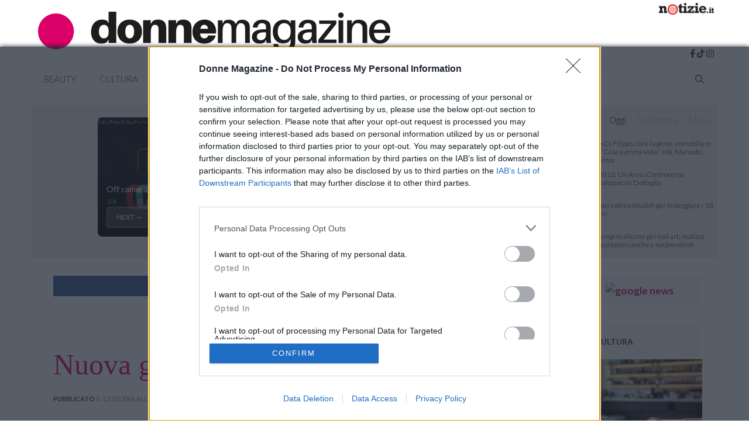

--- FILE ---
content_type: text/html; charset=UTF-8
request_url: https://www.donnemagazine.it/nuova-grafica-teledicoio/
body_size: 25813
content:
<!DOCTYPE html>
<html lang="it-IT">
<head>
	<meta charset="UTF-8">
	<link rel="profile" href="https://gmpg.org/xfn/11">
	<title>Nuova grafica Teledicoio</title>

<!-- Google Tag Manager for WordPress by gtm4wp.com -->
<script data-cfasync="false" data-pagespeed-no-defer>
	var gtm4wp_datalayer_name = "dataLayer";
	var dataLayer = dataLayer || [];
</script>
<!-- End Google Tag Manager for WordPress by gtm4wp.com -->
<!-- This site is optimized with the Yoast SEO plugin v13.5 - https://yoast.com/wordpress/plugins/seo/ -->
<meta name="description" content="L&#039;intero network Blogosfere ha cambiato grafica e ha aggiornato le aree tematiche. Faccio qualche prova per vedere se &egrave; tutto a posto. Mi piace il"/>
<meta name="robots" content="max-snippet:-1,max-image-preview:large,max-video-preview:-1"/>
<link rel="canonical" href="https://www.donnemagazine.it/nuova-grafica-teledicoio/" />
<meta property="og:locale" content="it_IT" />
<meta property="og:type" content="article" />
<meta property="og:title" content="Nuova grafica Teledicoio" />
<meta property="og:description" content="L&#039;intero network Blogosfere ha cambiato grafica e ha aggiornato le aree tematiche. Faccio qualche prova per vedere se &egrave; tutto a posto. Mi piace il" />
<meta property="og:url" content="https://www.donnemagazine.it/nuova-grafica-teledicoio/" />
<meta property="og:site_name" content="Donne Magazine" />
<meta property="article:section" content="Cultura" />
<meta property="article:published_time" content="2006-10-13T13:45:00+00:00" />
<meta property="fb:app_id" content="1951402891814323" />
<meta property="og:image" content="https://www.donnemagazine.it/wp-content/uploads/2019/11/default_featured_image-1200x900.png" />
<meta property="og:image:secure_url" content="https://www.donnemagazine.it/wp-content/uploads/2019/11/default_featured_image-1200x900.png" />
<meta property="og:image:width" content="1200" />
<meta property="og:image:height" content="900" />
<!-- / Yoast SEO plugin. -->

<link rel="amphtml" href="https://www.donnemagazine.it/nuova-grafica-teledicoio/amp/" /><link rel='dns-prefetch' href='//cdn.pushloop.io' />
<link rel='dns-prefetch' href='//fonts.googleapis.com' />
<link href='https://fonts.gstatic.com' crossorigin rel='preconnect' />
<link rel="alternate" type="application/rss+xml" title="Donne Magazine &raquo; Feed" href="https://www.donnemagazine.it/feed/" />
<link rel='stylesheet' id='generate-fonts-css'  href='//fonts.googleapis.com/css?family=Lato:100,100italic,300,300italic,regular,italic,700,700italic,900,900italic&#038;display=swap' media='all' />
<link rel='stylesheet' id='wp-block-library-css'  href='https://www.donnemagazine.it/wp-includes/css/dist/block-library/style.min.css?ver=5.3.14' media='all' />
<link rel='stylesheet' id='proofreading-css'  href='https://www.donnemagazine.it/wp-content/plugins/proofreading/public/css/proofreading-public.css?ver=1.0.7' media='all' />
<link rel='stylesheet' id='wp-show-posts-css'  href='https://www.donnemagazine.it/wp-content/plugins/wp-show-posts/css/wp-show-posts-min.css?ver=1.1.3' media='all' />
<link rel='stylesheet' id='parent-style-css'  href='https://www.donnemagazine.it/wp-content/themes/generatepress/style.css?ver=5.3.14' media='all' />
<link rel='stylesheet' id='generate-style-css'  href='https://www.donnemagazine.it/wp-content/themes/generatepress/assets/css/all.min.css?ver=3.0.2' media='all' />
<style id='generate-style-inline-css'>
body{background-color:#ffffff;color:#3a3a3a;}a{color:#da0066;}a:hover, a:focus, a:active{color:#000000;}body .grid-container{max-width:1170px;}.wp-block-group__inner-container{max-width:1170px;margin-left:auto;margin-right:auto;}.generate-back-to-top{font-size:20px;border-radius:3px;position:fixed;bottom:30px;right:30px;line-height:40px;width:40px;text-align:center;z-index:10;transition:opacity 300ms ease-in-out;}.navigation-search{position:absolute;left:-99999px;pointer-events:none;visibility:hidden;z-index:20;width:100%;top:0;transition:opacity 100ms ease-in-out;opacity:0;}.navigation-search.nav-search-active{left:0;right:0;pointer-events:auto;visibility:visible;opacity:1;}.navigation-search input[type="search"]{outline:0;border:0;vertical-align:bottom;line-height:1;opacity:0.9;width:100%;z-index:20;border-radius:0;-webkit-appearance:none;height:60px;}.navigation-search input::-ms-clear{display:none;width:0;height:0;}.navigation-search input::-ms-reveal{display:none;width:0;height:0;}.navigation-search input::-webkit-search-decoration, .navigation-search input::-webkit-search-cancel-button, .navigation-search input::-webkit-search-results-button, .navigation-search input::-webkit-search-results-decoration{display:none;}.main-navigation li.search-item{z-index:21;}li.search-item.active{transition:opacity 100ms ease-in-out;}.nav-left-sidebar .main-navigation li.search-item.active,.nav-right-sidebar .main-navigation li.search-item.active{width:auto;display:inline-block;float:right;}.gen-sidebar-nav .navigation-search{top:auto;bottom:0;}body, button, input, select, textarea{font-family:"Lato", sans-serif;font-weight:300;}body{line-height:1.6;}.entry-content > [class*="wp-block-"]:not(:last-child){margin-bottom:1.5em;}.main-title{text-transform:uppercase;font-size:28px;}.main-navigation a, .menu-toggle{font-weight:300;text-transform:uppercase;}.main-navigation .main-nav ul ul li a{font-size:14px;}.widget-title{font-family:"Lato", sans-serif;font-weight:500;text-transform:uppercase;}.sidebar .widget, .footer-widgets .widget{font-size:17px;}button:not(.menu-toggle),html input[type="button"],input[type="reset"],input[type="submit"],.button,.wp-block-button .wp-block-button__link{font-weight:500;text-transform:uppercase;font-size:14px;}h1{font-family:Georgia, Times New Roman, Times, serif;font-size:50px;}h2{font-family:Georgia, Times New Roman, Times, serif;font-size:30px;}h3{font-family:Georgia, Times New Roman, Times, serif;font-size:24px;}h4{font-weight:700;font-size:18px;}h5{font-size:inherit;}@media (max-width:768px){.main-title{font-size:30px;}h1{font-size:30px;}h2{font-size:24px;}}.top-bar{background-color:#000000;color:#ffffff;}.top-bar a{color:#ffffff;}.top-bar a:hover{color:#303030;}.site-header{background-color:#ffffff;color:#3a3a3a;}.site-header a{color:#3a3a3a;}.main-title a,.main-title a:hover{color:#222222;}.site-description{color:#757575;}.mobile-menu-control-wrapper .menu-toggle,.mobile-menu-control-wrapper .menu-toggle:hover,.mobile-menu-control-wrapper .menu-toggle:focus,.has-inline-mobile-toggle #site-navigation.toggled{background-color:rgba(0, 0, 0, 0.02);}.main-navigation,.main-navigation ul ul{background-color:#ffffff;}.main-navigation .main-nav ul li a,.menu-toggle, .main-navigation .menu-bar-items{color:#3a3a3a;}.main-navigation .main-nav ul li:hover > a,.main-navigation .main-nav ul li:focus > a, .main-navigation .main-nav ul li.sfHover > a, .main-navigation .menu-bar-item:hover > a, .main-navigation .menu-bar-item.sfHover > a{color:#3a3a3a;background-color:rgba(255,84,129,0);}button.menu-toggle:hover,button.menu-toggle:focus,.main-navigation .mobile-bar-items a,.main-navigation .mobile-bar-items a:hover,.main-navigation .mobile-bar-items a:focus{color:#3a3a3a;}.main-navigation .main-nav ul li[class*="current-menu-"] > a{color:#3a3a3a;background-color:rgba(63,63,63,0);}.main-navigation .main-nav ul li[class*="current-menu-"] > a:hover,.main-navigation .main-nav ul li[class*="current-menu-"].sfHover > a{color:#3a3a3a;background-color:rgba(63,63,63,0);}.navigation-search input[type="search"],.navigation-search input[type="search"]:active, .navigation-search input[type="search"]:focus, .main-navigation .main-nav ul li.search-item.active > a, .main-navigation .menu-bar-items .search-item.active > a{color:#3a3a3a;background-color:rgba(255,84,129,0);}.main-navigation ul ul{background-color:#3a3a3a;}.main-navigation .main-nav ul ul li a{color:#ffffff;}.main-navigation .main-nav ul ul li:hover > a,.main-navigation .main-nav ul ul li:focus > a,.main-navigation .main-nav ul ul li.sfHover > a{color:#ffffff;background-color:#4f4f4f;}.main-navigation .main-nav ul ul li[class*="current-menu-"] > a{color:#ffffff;background-color:#4f4f4f;}.main-navigation .main-nav ul ul li[class*="current-menu-"] > a:hover,.main-navigation .main-nav ul ul li[class*="current-menu-"].sfHover > a{color:#ffffff;background-color:#4f4f4f;}.separate-containers .inside-article, .separate-containers .comments-area, .separate-containers .page-header, .one-container .container, .separate-containers .paging-navigation, .inside-page-header{background-color:#ffffff;}.inside-article a,.paging-navigation a,.comments-area a,.page-header a{color:#da0066;}.inside-article a:hover,.paging-navigation a:hover,.comments-area a:hover,.page-header a:hover{color:#da0066;}.entry-header h1,.page-header h1{color:#da0066;}.entry-title a{color:#000000;}.entry-title a:hover{color:#000000;}.entry-meta{color:#595959;}.entry-meta a{color:#595959;}.entry-meta a:hover{color:#222222;}h2{color:#222222;}.sidebar .widget{background-color:#f4f6f7;}.sidebar .widget a{color:#da0066;}.sidebar .widget .widget-title{color:#3a3a3a;}.footer-widgets{color:#aaaaaa;background-color:#2a2a2a;}.footer-widgets a{color:#ffffff;}.footer-widgets a:hover{color:#aaaaaa;}.footer-widgets .widget-title{color:#da0066;}.site-info{color:#aaaaaa;background-color:#2a2a2a;}.site-info a{color:#ffffff;}.site-info a:hover{color:#606060;}.footer-bar .widget_nav_menu .current-menu-item a{color:#606060;}input[type="text"],input[type="email"],input[type="url"],input[type="password"],input[type="search"],input[type="tel"],input[type="number"],textarea,select{color:#666666;background-color:#fafafa;border-color:#cccccc;}input[type="text"]:focus,input[type="email"]:focus,input[type="url"]:focus,input[type="password"]:focus,input[type="search"]:focus,input[type="tel"]:focus,input[type="number"]:focus,textarea:focus,select:focus{color:#666666;background-color:#ffffff;border-color:#da0066;}button,html input[type="button"],input[type="reset"],input[type="submit"],a.button,a.wp-block-button__link:not(.has-background){color:#ffffff;background-color:#da0066;}button:hover,html input[type="button"]:hover,input[type="reset"]:hover,input[type="submit"]:hover,a.button:hover,button:focus,html input[type="button"]:focus,input[type="reset"]:focus,input[type="submit"]:focus,a.button:focus,a.wp-block-button__link:not(.has-background):active,a.wp-block-button__link:not(.has-background):focus,a.wp-block-button__link:not(.has-background):hover{color:#da0066;background-color:#ffffff;}a.generate-back-to-top{background-color:rgba( 0,0,0,0.4 );color:#ffffff;}a.generate-back-to-top:hover,a.generate-back-to-top:focus{background-color:rgba( 0,0,0,0.6 );color:#ffffff;}@media (max-width: 1025px){.main-navigation .menu-bar-item:hover > a, .main-navigation .menu-bar-item.sfHover > a{background:none;color:#3a3a3a;}}.inside-top-bar{padding:10px;}.inside-header{padding:20px 10px 20px 10px;}.separate-containers .inside-article, .separate-containers .comments-area, .separate-containers .page-header, .separate-containers .paging-navigation, .one-container .site-content, .inside-page-header, .wp-block-group__inner-container{padding:0px 0px 60px 0px;}.entry-content .alignwide, body:not(.no-sidebar) .entry-content .alignfull{margin-left:-0px;width:calc(100% + 0px);max-width:calc(100% + 0px);}.one-container.right-sidebar .site-main,.one-container.both-right .site-main{margin-right:0px;}.one-container.left-sidebar .site-main,.one-container.both-left .site-main{margin-left:0px;}.one-container.both-sidebars .site-main{margin:0px;}.separate-containers .widget, .separate-containers .site-main > *, .separate-containers .page-header, .widget-area .main-navigation{margin-bottom:30px;}.separate-containers .site-main{margin:30px;}.both-right.separate-containers .inside-left-sidebar{margin-right:15px;}.both-right.separate-containers .inside-right-sidebar{margin-left:15px;}.both-left.separate-containers .inside-left-sidebar{margin-right:15px;}.both-left.separate-containers .inside-right-sidebar{margin-left:15px;}.separate-containers .page-header-image, .separate-containers .page-header-contained, .separate-containers .page-header-image-single, .separate-containers .page-header-content-single{margin-top:30px;}.separate-containers .inside-right-sidebar, .separate-containers .inside-left-sidebar{margin-top:30px;margin-bottom:30px;}.main-navigation .main-nav ul li a,.menu-toggle,.main-navigation .mobile-bar-items a{line-height:50px;}.navigation-search input[type="search"]{height:50px;}.rtl .menu-item-has-children .dropdown-menu-toggle{padding-left:20px;}.rtl .main-navigation .main-nav ul li.menu-item-has-children > a{padding-right:20px;}.widget-area .widget{padding:10px 0px 10px 0px;}.footer-widgets{padding:10px 40px 10px 40px;}.site-info{padding:10px 20px 10px 20px;}@media (max-width:768px){.separate-containers .inside-article, .separate-containers .comments-area, .separate-containers .page-header, .separate-containers .paging-navigation, .one-container .site-content, .inside-page-header, .wp-block-group__inner-container{padding:20px;}.site-info{padding-right:10px;padding-left:10px;}.entry-content .alignwide, body:not(.no-sidebar) .entry-content .alignfull{margin-left:-20px;width:calc(100% + 40px);max-width:calc(100% + 40px);}}@media (max-width: 1025px){.main-navigation .menu-toggle,.main-navigation .mobile-bar-items,.sidebar-nav-mobile:not(#sticky-placeholder){display:block;}.main-navigation ul,.gen-sidebar-nav{display:none;}[class*="nav-float-"] .site-header .inside-header > *{float:none;clear:both;}}
.navigation-branding .main-title{font-weight:bold;text-transform:uppercase;font-size:28px;}@media (max-width: 1025px){.navigation-branding .main-title{font-size:30px;}}
.main-navigation .main-nav ul li a,.menu-toggle,.main-navigation .mobile-bar-items a{transition: line-height 300ms ease}.main-navigation.toggled .main-nav > ul{background-color: #ffffff}
</style>
<link rel='stylesheet' id='generate-font-icons-css'  href='https://www.donnemagazine.it/wp-content/themes/generatepress/assets/css/components/font-icons.min.css?ver=3.0.2' media='all' />
<link rel='stylesheet' id='generate-child-css'  href='https://www.donnemagazine.it/wp-content/themes/generatepress_child/style.css?ver=1717511865' media='all' />
<link rel='stylesheet' id='recent-posts-widget-with-thumbnails-public-style-css'  href='https://www.donnemagazine.it/wp-content/plugins/recent-posts-widget-with-thumbnails/public.css?ver=7.0.1' media='all' />
<link rel='stylesheet' id='generate-sticky-css'  href='https://www.donnemagazine.it/wp-content/plugins/gp-premium/menu-plus/functions/css/sticky.min.css?ver=1.12.2' media='all' />
<link rel='stylesheet' id='generate-offside-css'  href='https://www.donnemagazine.it/wp-content/plugins/gp-premium/menu-plus/functions/css/offside.min.css?ver=1.12.2' media='all' />
<style id='generate-offside-inline-css'>
.slideout-navigation.main-navigation{background-color:#fbfbfb;}.slideout-navigation.main-navigation .main-nav ul li a{color:#3a3a3a;font-weight:normal;text-transform:none;}.slideout-navigation.main-navigation .main-nav ul li:hover > a,.slideout-navigation.main-navigation .main-nav ul li:focus > a,.slideout-navigation.main-navigation .main-nav ul li.sfHover > a{color:#fbfbfb;background-color:#3a3a3c;}.slideout-navigation.main-navigation .main-nav ul li[class*="current-menu-"] > a, .slideout-navigation.main-navigation .main-nav ul li[class*="current-menu-"] > a:hover,.slideout-navigation.main-navigation .main-nav ul li[class*="current-menu-"].sfHover > a{color:#fbfbfb;background-color:#3a3a3c;}.slideout-navigation, .slideout-navigation a{color:#3a3a3a;}.slideout-navigation button.slideout-exit{color:#3a3a3a;padding-left:20px;padding-right:20px;}.slideout-navigation .dropdown-menu-toggle:before{content:"\f107";}.slideout-navigation .sfHover > a .dropdown-menu-toggle:before{content:"\f106";}
</style>
<link rel='stylesheet' id='gp-premium-icons-css'  href='https://www.donnemagazine.it/wp-content/plugins/gp-premium/general/icons/icons.min.css?ver=1.12.2' media='all' />
<link rel='stylesheet' id='generate-navigation-branding-css'  href='https://www.donnemagazine.it/wp-content/plugins/gp-premium/menu-plus/functions/css/navigation-branding.min.css?ver=1.12.2' media='all' />
<style id='generate-navigation-branding-inline-css'>
.main-navigation .sticky-navigation-logo, .main-navigation.navigation-stick .site-logo:not(.mobile-header-logo){display:none;}.main-navigation.navigation-stick .sticky-navigation-logo{display:block;}.navigation-branding img, .site-logo.mobile-header-logo img{height:50px;width:auto;}.navigation-branding .main-title{line-height:50px;}@media (max-width: 1180px){#site-navigation .navigation-branding, #sticky-navigation .navigation-branding{margin-left:10px;}}@media (max-width: 1025px){.main-navigation:not(.slideout-navigation) .main-nav{-ms-flex:0 0 100%;flex:0 0 100%;}.main-navigation:not(.slideout-navigation) .inside-navigation{-ms-flex-wrap:wrap;flex-wrap:wrap;display:-webkit-box;display:-ms-flexbox;display:flex;}.nav-aligned-center .navigation-branding, .nav-aligned-left .navigation-branding{margin-right:auto;}.nav-aligned-center  .main-navigation.has-branding:not(.slideout-navigation) .inside-navigation .main-nav,.nav-aligned-center  .main-navigation.has-sticky-branding.navigation-stick .inside-navigation .main-nav,.nav-aligned-left  .main-navigation.has-branding:not(.slideout-navigation) .inside-navigation .main-nav,.nav-aligned-left  .main-navigation.has-sticky-branding.navigation-stick .inside-navigation .main-nav{margin-right:0px;}}
</style>
<script src='https://www.donnemagazine.it/wp-includes/js/jquery/jquery.js?ver=1.12.4-wp'></script>
<script src='https://www.donnemagazine.it/wp-includes/js/jquery/jquery-migrate.min.js?ver=1.4.1'></script>
<script src='https://www.donnemagazine.it/wp-content/plugins/fb-big-share-buttons/assets/js/code.js?ver=1.5'></script>
<script src='https://www.donnemagazine.it/wp-content/plugins/most-read-fb/assets/js/ui-basic.js?ver=1.3.8'></script>
<script>
var userSettings = {"url":"\/","uid":"0","time":"1769083130","secure":"1"};
</script>
<script src='https://www.donnemagazine.it/wp-includes/js/utils.min.js?ver=5.3.14'></script>
<script src='https://www.donnemagazine.it/wp-content/plugins/proofreading/public/js/proofreading-public.js?ver=1.0.7'></script>
<script src='https://cdn.pushloop.io/code/sdk/?code=donnemagazineit&#038;site_id=248&#038;tpl=tpl_0&#038;script_prefix=https%3A%2F%2Fcdn.pushloop.io&#038;swLocalPath=https%3A%2F%2Fwww.donnemagazine.it%2Fwp-content%2Fplugins%2Fpushloop%2Fjs%2Fpushloop_sw.js&#038;type=wordpress&#038;ver=1.4.11'></script>
<link rel='https://api.w.org/' href='https://www.donnemagazine.it/wp-json/' />
<link rel="wlwmanifest" type="application/wlwmanifest+xml" href="https://www.donnemagazine.it/wp-includes/wlwmanifest.xml" /> 
<script type="application/ld+json">{"@context":"https:\/\/schema.org","@type":"NewsArticle","mainEntityOfPage":{"@type":"WebPage","@id":"https:\/\/www.donnemagazine.it\/nuova-grafica-teledicoio\/","speakable":{"@type":"SpeakableSpecification","cssSelector":[".entry-title",".excerpt"]}},"url":"https:\/\/www.donnemagazine.it\/nuova-grafica-teledicoio\/","headline":"Nuova grafica Teledicoio","datePublished":"2006-10-13T15:45:00+01:00","dateModified":"2006-10-13T15:45:00+01:00","author":{"@type":"Person","name":"Style24.it Unit","email":"unit@style24.it"},"publisher":{"@type":"NewsMediaOrganization","name":"Donne magazine","logo":{"@type":"ImageObject","url":"https:\/\/www.donnemagazine.it\/wp-content\/uploads\/2023\/01\/logo-donnemagazine-600x60-1.png","width":600,"height":60}},"description":"L&#39;intero network Blogosfere ha cambiato grafica e ha aggiornato le aree tematiche. Faccio qualche prova per vedere se &egrave; tutto a posto. Mi piace ?"}</script> <!-- n1refdx not in categories --><script>document.createElement( "picture" );if(!window.HTMLPictureElement && document.addEventListener) {window.addEventListener("DOMContentLoaded", function() {var s = document.createElement("script");s.src = "https://www.donnemagazine.it/wp-content/plugins/webp-express/js/picturefill.min.js";document.body.appendChild(s);});}</script>
<!-- Google Tag Manager for WordPress by gtm4wp.com -->
<!-- GTM Container placement set to automatic -->
<script data-cfasync="false" data-pagespeed-no-defer type="text/javascript">
	var dataLayer_content = {"pageTitle":"Nuova grafica Teledicoio","pagePostType":"post","pagePostType2":"single-post","pageCategory":["cultura"],"pagePostAuthor":"Style24.it Unit","pagePostDate":"13\/10\/2006","pagePostDateYear":"2006","pagePostDateMonth":"10","pagePostDateDay":"13","pagePostDateDayName":"venerdì","pagePostDateHour":"15","pagePostDateMinute":"45","pagePostDateIso":"2006-10-13T15:45:00+02:00","pagePostDateUnix":1160754300,"siteName":"Donne Magazine","event":"Pageview"};
	dataLayer.push( dataLayer_content );
</script>
<script data-cfasync="false">
(function(w,d,s,l,i){w[l]=w[l]||[];w[l].push({'gtm.start':
new Date().getTime(),event:'gtm.js'});var f=d.getElementsByTagName(s)[0],
j=d.createElement(s),dl=l!='dataLayer'?'&l='+l:'';j.async=true;j.src=
'//www.googletagmanager.com/gtm.'+'js?id='+i+dl;f.parentNode.insertBefore(j,f);
})(window,document,'script','dataLayer','GTM-PCTP7GN');
</script>
<!-- End Google Tag Manager -->
<!-- End Google Tag Manager for WordPress by gtm4wp.com --><!-- ADOUT Client js -->
<script>
    // onpc replacement, can run only once
    function ads_core_onpc_execute(reason)
    {
        reason = reason || '';
        if (ads_core_onpc_execute.once) { // static var hack
            // already executed once!
            console.log('ads.core/ads_core_onpc_execute(' + reason + '): already executed.');
            return;
        }
        ads_core_onpc_execute.once = true;
        if ('undefined' === typeof jQuery) {
            console.log('ads.core/ads_core_onpc_execute(' + reason + '): jQuery not defined.');
            return;
        }
        console.log('ads.core/ads_core_onpc_execute(' + reason + '): replacing...');
        let replaced = 0;
        jQuery('.adv-onpc').each(function (i, DOMelem) {
            var $this = jQuery(this);
            $this.replaceWith(decodeURIComponent(atob($this.attr('data-b64'))));
            console.log('ads.core/ads_core_onpc_execute(' + reason + '): (' + $this.prop('tagName') + '#' + $this.attr('id') + ') ' + $this.attr('data-company') + ' ' + $this.attr('data-format'));
            replaced++;
        });
        console.log('ads.core/ads_core_onpc_execute(' + reason + '): ' + replaced + ' elements replaced!');
    } // ads_core_onpc_execute()
    // onpc activation by user scroll --- disabled per Adsense mess with CMP
//    if ('undefined' !== typeof jQuery) {
//        jQuery(document).one("scroll", function(e) {
//            ads_core_onpc_execute('scroll');
//        });
//    }
//    else {
//        console.log('ads.core: jQuery not defined.');
//    }
    // onpc activation after 5 seconds --- disabled per Adsense mess with CMP
//    window.setTimeout(function(){
//        ads_core_onpc_execute('timeout');
//    }, 5000);
</script>
<!-- ADEND -->
        	<link rel="apple-touch-icon" sizes="57x57" href="https://cdn.entiredigital.com/static/donnemagazine.it/favicon/apple-icon-57x57.png">
	<link rel="apple-touch-icon" sizes="60x60" href="https://cdn.entiredigital.com/static/donnemagazine.it/favicon/apple-icon-60x60.png">
	<link rel="apple-touch-icon" sizes="72x72" href="https://cdn.entiredigital.com/static/donnemagazine.it/favicon/apple-icon-72x72.png">
	<link rel="apple-touch-icon" sizes="76x76" href="https://cdn.entiredigital.com/static/donnemagazine.it/favicon/apple-icon-76x76.png">
	<link rel="apple-touch-icon" sizes="114x114" href="https://cdn.entiredigital.com/static/donnemagazine.it/favicon/apple-icon-114x114.png">
	<link rel="apple-touch-icon" sizes="120x120" href="https://cdn.entiredigital.com/static/donnemagazine.it/favicon/apple-icon-120x120.png">
	<link rel="apple-touch-icon" sizes="144x144" href="https://cdn.entiredigital.com/static/donnemagazine.it/favicon/apple-icon-144x144.png">
	<link rel="apple-touch-icon" sizes="152x152" href="https://cdn.entiredigital.com/static/donnemagazine.it/favicon/apple-icon-152x152.png">
	<link rel="apple-touch-icon" sizes="180x180" href="https://cdn.entiredigital.com/static/donnemagazine.it/favicon/apple-icon-180x180.png">
	<link rel="icon" type="image/png" sizes="192x192"  href="https://cdn.entiredigital.com/static/donnemagazine.it/favicon/android-icon-192x192.png">
	<link rel="icon" type="image/png" sizes="32x32" href="https://cdn.entiredigital.com/static/donnemagazine.it/favicon/favicon-32x32.png">
	<link rel="icon" type="image/png" sizes="96x96" href="https://cdn.entiredigital.com/static/donnemagazine.it/favicon/favicon-96x96.png">
	<link rel="icon" type="image/png" sizes="16x16" href="https://cdn.entiredigital.com/static/donnemagazine.it/favicon/favicon-16x16.png">
	<link rel="manifest" href="https://cdn.entiredigital.com/static/donnemagazine.it/favicon/manifest.json">
	<meta name="msapplication-TileColor" content="#ffffff">
	<meta name="msapplication-TileImage" content="https://cdn.entiredigital.com/static/donnemagazine.it/favicon/ms-icon-144x144.png">
	<meta name="theme-color" content="#ec008d">
	<!-- ADOUT quantcast cmp.all --><!-- InMobi Choice. Consent Manager Tag v3.0 (for TCF 2.2) -->
<script type="text/javascript" async=true>
(function() {
  var host = window.location.hostname;
  var element = document.createElement('script');
  var firstScript = document.getElementsByTagName('script')[0];
  var url = 'https://cmp.inmobi.com'
    .concat('/choice/', 'qsBtbGkzaJ_M0', '/', host, '/choice.js?tag_version=V3');
  var uspTries = 0;
  var uspTriesLimit = 3;
  element.async = true;
  element.type = 'text/javascript';
  element.src = url;

  firstScript.parentNode.insertBefore(element, firstScript);

  function makeStub() {
    var TCF_LOCATOR_NAME = '__tcfapiLocator';
    var queue = [];
    var win = window;
    var cmpFrame;

    function addFrame() {
      var doc = win.document;
      var otherCMP = !!(win.frames[TCF_LOCATOR_NAME]);

      if (!otherCMP) {
        if (doc.body) {
          var iframe = doc.createElement('iframe');

          iframe.style.cssText = 'display:none';
          iframe.name = TCF_LOCATOR_NAME;
          doc.body.appendChild(iframe);
        } else {
          setTimeout(addFrame, 5);
        }
      }
      return !otherCMP;
    }

    function tcfAPIHandler() {
      var gdprApplies;
      var args = arguments;

      if (!args.length) {
        return queue;
      } else if (args[0] === 'setGdprApplies') {
        if (
          args.length > 3 &&
          args[2] === 2 &&
          typeof args[3] === 'boolean'
        ) {
          gdprApplies = args[3];
          if (typeof args[2] === 'function') {
            args[2]('set', true);
          }
        }
      } else if (args[0] === 'ping') {
        var retr = {
          gdprApplies: gdprApplies,
          cmpLoaded: false,
          cmpStatus: 'stub'
        };

        if (typeof args[2] === 'function') {
          args[2](retr);
        }
      } else {
        if(args[0] === 'init' && typeof args[3] === 'object') {
          args[3] = Object.assign(args[3], { tag_version: 'V3' });
        }
        queue.push(args);
      }
    }

    function postMessageEventHandler(event) {
      var msgIsString = typeof event.data === 'string';
      var json = {};

      try {
        if (msgIsString) {
          json = JSON.parse(event.data);
        } else {
          json = event.data;
        }
      } catch (ignore) {}

      var payload = json.__tcfapiCall;

      if (payload) {
        window.__tcfapi(
          payload.command,
          payload.version,
          function(retValue, success) {
            var returnMsg = {
              __tcfapiReturn: {
                returnValue: retValue,
                success: success,
                callId: payload.callId
              }
            };
            if (msgIsString) {
              returnMsg = JSON.stringify(returnMsg);
            }
            if (event && event.source && event.source.postMessage) {
              event.source.postMessage(returnMsg, '*');
            }
          },
          payload.parameter
        );
      }
    }

    while (win) {
      try {
        if (win.frames[TCF_LOCATOR_NAME]) {
          cmpFrame = win;
          break;
        }
      } catch (ignore) {}

      if (win === window.top) {
        break;
      }
      win = win.parent;
    }
    if (!cmpFrame) {
      addFrame();
      win.__tcfapi = tcfAPIHandler;
      win.addEventListener('message', postMessageEventHandler, false);
    }
  };

  makeStub();

  function makeGppStub() {
    const CMP_ID = 10;
    const SUPPORTED_APIS = [
      '2:tcfeuv2',
      '6:uspv1',
      '7:usnatv1',
      '8:usca',
      '9:usvav1',
      '10:uscov1',
      '11:usutv1',
      '12:usctv1'
    ];

    window.__gpp_addFrame = function (n) {
      if (!window.frames[n]) {
        if (document.body) {
          var i = document.createElement("iframe");
          i.style.cssText = "display:none";
          i.name = n;
          document.body.appendChild(i);
        } else {
          window.setTimeout(window.__gpp_addFrame, 10, n);
        }
      }
    };
    window.__gpp_stub = function () {
      var b = arguments;
      __gpp.queue = __gpp.queue || [];
      __gpp.events = __gpp.events || [];

      if (!b.length || (b.length == 1 && b[0] == "queue")) {
        return __gpp.queue;
      }

      if (b.length == 1 && b[0] == "events") {
        return __gpp.events;
      }

      var cmd = b[0];
      var clb = b.length > 1 ? b[1] : null;
      var par = b.length > 2 ? b[2] : null;
      if (cmd === "ping") {
        clb(
          {
            gppVersion: "1.1", // must be “Version.Subversion”, current: “1.1”
            cmpStatus: "stub", // possible values: stub, loading, loaded, error
            cmpDisplayStatus: "hidden", // possible values: hidden, visible, disabled
            signalStatus: "not ready", // possible values: not ready, ready
            supportedAPIs: SUPPORTED_APIS, // list of supported APIs
            cmpId: CMP_ID, // IAB assigned CMP ID, may be 0 during stub/loading
            sectionList: [],
            applicableSections: [-1],
            gppString: "",
            parsedSections: {},
          },
          true
        );
      } else if (cmd === "addEventListener") {
        if (!("lastId" in __gpp)) {
          __gpp.lastId = 0;
        }
        __gpp.lastId++;
        var lnr = __gpp.lastId;
        __gpp.events.push({
          id: lnr,
          callback: clb,
          parameter: par,
        });
        clb(
          {
            eventName: "listenerRegistered",
            listenerId: lnr, // Registered ID of the listener
            data: true, // positive signal
            pingData: {
              gppVersion: "1.1", // must be “Version.Subversion”, current: “1.1”
              cmpStatus: "stub", // possible values: stub, loading, loaded, error
              cmpDisplayStatus: "hidden", // possible values: hidden, visible, disabled
              signalStatus: "not ready", // possible values: not ready, ready
              supportedAPIs: SUPPORTED_APIS, // list of supported APIs
              cmpId: CMP_ID, // list of supported APIs
              sectionList: [],
              applicableSections: [-1],
              gppString: "",
              parsedSections: {},
            },
          },
          true
        );
      } else if (cmd === "removeEventListener") {
        var success = false;
        for (var i = 0; i < __gpp.events.length; i++) {
          if (__gpp.events[i].id == par) {
            __gpp.events.splice(i, 1);
            success = true;
            break;
          }
        }
        clb(
          {
            eventName: "listenerRemoved",
            listenerId: par, // Registered ID of the listener
            data: success, // status info
            pingData: {
              gppVersion: "1.1", // must be “Version.Subversion”, current: “1.1”
              cmpStatus: "stub", // possible values: stub, loading, loaded, error
              cmpDisplayStatus: "hidden", // possible values: hidden, visible, disabled
              signalStatus: "not ready", // possible values: not ready, ready
              supportedAPIs: SUPPORTED_APIS, // list of supported APIs
              cmpId: CMP_ID, // CMP ID
              sectionList: [],
              applicableSections: [-1],
              gppString: "",
              parsedSections: {},
            },
          },
          true
        );
      } else if (cmd === "hasSection") {
        clb(false, true);
      } else if (cmd === "getSection" || cmd === "getField") {
        clb(null, true);
      }
      //queue all other commands
      else {
        __gpp.queue.push([].slice.apply(b));
      }
    };
    window.__gpp_msghandler = function (event) {
      var msgIsString = typeof event.data === "string";
      try {
        var json = msgIsString ? JSON.parse(event.data) : event.data;
      } catch (e) {
        var json = null;
      }
      if (typeof json === "object" && json !== null && "__gppCall" in json) {
        var i = json.__gppCall;
        window.__gpp(
          i.command,
          function (retValue, success) {
            var returnMsg = {
              __gppReturn: {
                returnValue: retValue,
                success: success,
                callId: i.callId,
              },
            };
            event.source.postMessage(msgIsString ? JSON.stringify(returnMsg) : returnMsg, "*");
          },
          "parameter" in i ? i.parameter : null,
          "version" in i ? i.version : "1.1"
        );
      }
    };
    if (!("__gpp" in window) || typeof window.__gpp !== "function") {
      window.__gpp = window.__gpp_stub;
      window.addEventListener("message", window.__gpp_msghandler, false);
      window.__gpp_addFrame("__gppLocator");
    }
  };

  makeGppStub();

  var uspStubFunction = function() {
    var arg = arguments;
    if (typeof window.__uspapi !== uspStubFunction) {
      setTimeout(function() {
        if (typeof window.__uspapi !== 'undefined') {
          window.__uspapi.apply(window.__uspapi, arg);
        }
      }, 500);
    }
  };

  var checkIfUspIsReady = function() {
    uspTries++;
    if (window.__uspapi === uspStubFunction && uspTries < uspTriesLimit) {
      console.warn('USP is not accessible');
    } else {
      clearInterval(uspInterval);
    }
  };

  if (typeof window.__uspapi === 'undefined') {
    window.__uspapi = uspStubFunction;
    var uspInterval = setInterval(checkIfUspIsReady, 6000);
  }
})();
</script>
<!-- End InMobi Choice. Consent Manager Tag v3.0 (for TCF 2.2) --><!-- ADEND --><!-- ADOUT seedtag setup.all --><script async src="https://t.seedtag.com/t/8084-6381-01.js"></script><!-- ADEND --><!-- ADOUT marfeel tracking.all --><script>
function e(e){var t=!(arguments.length>1&&void 0!==arguments[1])||arguments[1],c=document.createElement("script");c.src=e,t?c.type="module":(c.async=!0,c.type="text/javascript",c.setAttribute("nomodule",""));var n=document.getElementsByTagName("script")[0];n.parentNode.insertBefore(c,n)}function t(t,c,n){var a,o,r;null!==(a=t.marfeel)&&void 0!==a||(t.marfeel={}),null!==(o=(r=t.marfeel).cmd)&&void 0!==o||(r.cmd=[]),t.marfeel.config=n,t.marfeel.config.accountId=c;var i="https://sdk.mrf.io/statics";e("".concat(i,"/marfeel-sdk.js?id=").concat(c),!0),e("".concat(i,"/marfeel-sdk.es5.js?id=").concat(c),!1)}!function(e,c){var n=arguments.length>2&&void 0!==arguments[2]?arguments[2]:{};t(e,c,n)}(window,3158,{} /*config*/);
</script>
<script type="text/javascript">
window.top.optiload = window.top.optiload || {};
window.top.optiload.cmd = window.top.optiload.cmd || [];
window.top.optiload.cmd.push(function() {
	window.top.optiload.addEventListener("ready", function() {
		window.top.optiload.$("body").on("evoContentRevolutionChangedUrl", function() {
			window.marfeel.cmd.push(['compass', function(compass) {
				console.log('*** marfeel tracking *** ' + window.location.pathname);
				compass.trackNewPage();
			}]);
		});
	});
});
</script><!-- ADEND --><!-- ADOUT comscoretag setup.all --><script>
var cs_ucfr_value = '';
if (typeof(Cookies) !== 'undefined') {
    var ck_cookie_notice_accepted = Cookies.get('cookie_notice_accepted');
    if ('true' === ck_cookie_notice_accepted) {
        cs_ucfr_value = '1';
    }
}
</script>
<!-- Begin comScore Tag -->
<script>
  var _comscore = _comscore || [];
  _comscore.push({ c1: "2", c2: "28489313", cs_ucfr: cs_ucfr_value });
  (function() {
    var s = document.createElement("script"), el = document.getElementsByTagName("script")[0]; s.async = true;
    s.src = (document.location.protocol == "https:" ? "https://sb" : "http://b") + ".scorecardresearch.com/beacon.js";
    el.parentNode.insertBefore(s, el);
  })();
</script>
<noscript>
  <img src="https://sb.scorecardresearch.com/p?c1=2&c2=28489313&cv=2.0&cj=1" />
</noscript>
<!-- End comScore Tag --><!-- ADEND --><!-- ADOUT facebook pixel.all --><!-- Facebook Pixel Code -->
<script>
!function(f,b,e,v,n,t,s)
{if(f.fbq)return;n=f.fbq=function(){n.callMethod?
n.callMethod.apply(n,arguments):n.queue.push(arguments)};
if(!f._fbq)f._fbq=n;n.push=n;n.loaded=!0;n.version='2.0';
n.queue=[];t=b.createElement(e);t.async=!0;
t.src=v;s=b.getElementsByTagName(e)[0];
s.parentNode.insertBefore(t,s)}(window, document,'script',
'https://connect.facebook.net/en_US/fbevents.js');
fbq('init', '256397035824345');
fbq('track', 'PageView');
</script>
<noscript><img height="1" width="1" style="display:none"
src="https://www.facebook.com/tr?id=256397035824345&ev=PageView&noscript=1"
/></noscript>
<!-- End Facebook Pixel Code --><!-- ADEND --><!-- ADOUT utiq setup.all --><script type="text/javascript">
// Configurazione Utiq
window.Utiq ||= {};
window.Utiq.config = {
  customizationOptions: {
    websiteLogoUrl: "https://www.donnemagazine.it/wp-content/uploads/2023/01/logo-donnemagazine.png", // personalizzare
    buttons: {
      bodyColor: '#007bff',
      textColor: '#ffffff', 
      radius: 5,
    },
    contentTextColor: '#333333'
  }
};

// Integrazione con TCF API di Inmobi
(function() {
  var isUtiqLoaded = false;
  
  function loadUtiq() {
    if (isUtiqLoaded) return;
    isUtiqLoaded = true;
    
    const script = document.createElement("script");
    script.type = 'text/javascript';
    script.src = "https://utiq.donnemagazine.it/utiqLoader.js"; // personalizzare
    script.async = true;
    document.head.appendChild(script);
  }
  
  // Listener per eventi TCF
  function checkConsent(tcData) {
    if (tcData.eventStatus === 'tcloaded' || tcData.eventStatus === 'useractioncomplete') {
      // Verifica consenso per Purpose 1 (Store/access info) e Purpose 2 (Basic ads)
      if (tcData.purpose && tcData.purpose.consents) {
        var hasConsent1 = tcData.purpose.consents['1']; // Store and/or access information
        var hasConsent2 = tcData.purpose.consents['2']; // Select basic ads
   
        // Carica Utiq solo se ha consenso per entrambi i purpose
        if (hasConsent1 && hasConsent2) {
          loadUtiq();
        }
      }
    }
  }
  
  // Aspetta che __tcfapi sia disponibile
  function waitForTCF() {
    if (typeof window.__tcfapi === 'function') {
      // Aggiungi listener per cambiamenti di consenso
      window.__tcfapi('addEventListener', 2, checkConsent);
      
      // Controlla subito lo stato attuale
      window.__tcfapi('getTCData', 2, checkConsent);
    } else {
      setTimeout(waitForTCF, 100);
    }
  }
  
  // Avvia il controllo
  waitForTCF();
})();
</script><!-- ADEND --><!-- ADOUT __direct__ fontawesome.all --><script>
	(function(){
	let fa = document.createElement('link');
	fa.rel = 'stylesheet';
	fa.href = 'https://cdnjs.cloudflare.com/ajax/libs/font-awesome/5.14.0/css/all.min.css';
	fa.type = 'text/css';
	let q = document.getElementsByTagName('link')[0];
	q.parentNode.insertBefore(fa, q);
	})();
</script><!-- ADEND --><!-- ADOUT gam_lib setup.all --> <script>
        var AdHubDynamicPlaceholders = {
            enabled: true,             
            max_insert: 3,              
            min_paragraph_words: 70,    
            target_selector: '.entry-content',
            ad_unit_code: 'adhub-in-article',
            insert_after_paragraph: 1,  // Inizia dopo il 2° paragrafo
            paragraph_interval: 2,      // Ogni 3 paragrafi
            min_distance_from_start: 1, // Min 2 paragrafi dall'inizio
            placeholder_class: 'adhub-dynamic-placeholder',
            placeholder_style: 'margin: 30px 0; min-height: 250px;',
        };
    </script>
<script src="https://lib.adhubmedia.com/dist/donnemagazine.it/adhub-donnemagazine.it.min.js?v=261120251038" async></script><!-- ADEND --><meta name="viewport" content="width=device-width, initial-scale=1">		<style id="wp-custom-css">
			/* GeneratePress Site CSS */ /* Colors */
.main-navigation ul li:after {
    background-color: #ed008f;
}

.main-navigation .inside-navigation {
    border-top: 0.5px solid #d4d7d8;
}

.main-navigation, .main-navigation ul ul {
    background-color: #ffffff;
    position: relative;
}

.wpsp-card, .wpsp-card a, .wpsp-card .wp-show-posts-meta a, .wpsp-card .wp-show-posts-meta a:visited {
    color: #fff;
}
.navigation-search.nav-search-active {
	background-color: rgba(255,255,255,0.95);
	top: 100%;
}

/* Theme Global */
@media (min-width: 769px) {
    body {
        margin: 0 30px;
    }
}

body.single-post.no-sidebar .site-content {
    max-width: 720px;
    margin-left: auto;
    margin-right: auto;
}

/* Navigation */
.second-nav.grid-container {
    padding: 0;
}

@media (min-width: 769px) {
    .main-navigation ul li {
        position: relative;
    }

    .main-navigation ul li:after {
        content: '';
        position: absolute;
        height: 0;
        width: 100%;
        bottom: 0;
        left: 0;
        pointer-events: none;
        filter: hue-rotation(90deg);
        -webkit-filter: hue-rotation(90deg);
        -webkit-transition: height 0.35s ease;
        transition: height 0.35s ease;
    }

    .main-navigation ul li:hover:after, .main-navigation ul li.current-menu-item:after {
        height: 6px;
    }
}

/* Widgets */
.widget-title {
    margin: 1em 0;
    font-size: 0.8em !Important;
}

.widget .wp-show-posts article {
    margin-bottom: 0.5em !important;
}

.zero-padding {
    padding: 0 !important;
}

.widget.no-background {
    background-color: transparent;
}

/* Buttons */
button, html input[type="button"], input[type="reset"], input[type="submit"], a.button, a.button:visited, a.wp-block-button__link:not(.has-background) {
    pointer-events: initial !important;
    border-color: inherit;
    border: 1px solid;
}

/* Page Heros */
.page-hero.overlay {
    -webkit-box-shadow: inset 0px -180px 83px -15px rgba(0, 0, 0, 0.75);
    box-shadow: inset 0px -180px 83px -15px rgba(0, 0, 0, 0.75);
	position:relative;
}

.gradient-overlay {
    position: relative;
    z-index: -1;
}

.gradient-overlay:after {
    content: '';
    position: absolute;
    top: 0;
    right: 0;
    bottom: 0;
    left: 0;
    background: -webkit-gradient(linear, left top, left bottom, from(rgba(3, 89, 155, .5)), to(rgba(14, 161, 234, .6)));
    background: linear-gradient(rgba(3, 89, 155, .5), rgba(14, 161, 234, .6));
    z-index: -1;
}

/* Blog */
.generate-columns .inside-article {
    padding: 0 0 15px;
}

@media (max-width: 768px) {
    .generate-columns .inside-article>*:not(.post-image) {
        padding: 0 15px;
    }
}

.generate-columns-container article .inside-article .post-image {
    margin-bottom: 0.5em;
}

.generate-columns-container article .inside-article .entry-summary {
    margin-top: 0.5em;
    font-size: 0.8em;
}

.generate-columns-container article .entry-header, .wp-show-posts-entry-header {
    display: -webkit-box;
    display: -ms-flexbox;
    display: flex;
    -webkit-box-orient: vertical;
    -webkit-box-direction: reverse;
    -ms-flex-direction: column-reverse;
    flex-direction: column-reverse;
}

@media (min-width: 768px) {
.generate-columns-container article .entry-header .entry-title, .wp-show-posts article .wp-show-posts-entry-title {
    line-height: 2.5ex;
    height: 5ex;
    overflow: hidden;
    text-overflow: ellipsis;
}
}

.wp-show-posts .wp-show-posts-inner {
    overflow: hidden;
}

@media (min-width: 420px) {
.wpsp-align .wp-show-posts-image {
    margin-bottom: 0;
}
}
.wpsp-align .wp-show-posts-image a, .wpsp-align .wp-show-posts-image img {
    height: 100%;
}

.generate-columns-container article .inside-article img, .wp-show-posts-image img {
    -o-object-fit: cover !important;
    object-fit: cover !important;
}

/* WPSP Grids */
/* Single column align side image */
/* Add wpsp-align class to to WPSP List shortcode wrapper */
@media (min-width: 420px) {
    .wpsp-align .wp-show-posts-inner {
        display: -webkit-box;
        display: -ms-flexbox;
        display: flex;
    }

    .wpsp-align .wp-show-posts-inner>div {
        -webkit-box-flex: 1;
        -ms-flex: 1;
        flex: 1;
        display: -webkit-box;
        display: -ms-flexbox;
        display: flex;
        -webkit-box-orient: vertical;
        -webkit-box-direction: normal;
        -ms-flex-direction: column;
        flex-direction: column;
        -webkit-box-pack: center;
        -ms-flex-pack: center;
        justify-content: center;
    }
}

@media (max-width: 768px) and (min-width: 420px) {
    .wpsp-align .wp-show-posts-inner .wp-show-posts-image {
        margin-right: 1.5em;
    }
}

/* magazine Grid Golden Ratio 5 block standard */
/* Add wpsp-grid class to WPSP List shortcode wrapper */
@media (min-width: 600px) {
    .wpsp-grid .wp-show-posts {
        display: grid;
    }
}

@media (min-width: 900px) {
    .wpsp-grid .wp-show-posts {
        grid-template-columns: repeat(8, 1fr);
        grid-template-rows: 1fr auto;
    }

    .wpsp-grid .wp-show-posts article:first-child {
        grid-column: 1 / 5;
        grid-row: 1 / 4;
    }

    .wpsp-grid .wp-show-posts article:nth-child(2) {
        grid-column: 5 / end;
        grid-row: 1 / 2;
    }

    .wpsp-grid .wp-show-posts article:nth-child(3) {
        grid-column: 5 / 7;
        grid-row: 2 / 4;
    }

    .wpsp-grid .wp-show-posts article:nth-child(4) {
        grid-column: 7 / end;
        grid-row: 2 / 4;
    }
}

@media (max-width: 899px) and (min-width: 600px) {
    .wpsp-grid .wp-show-posts article {
        grid-column: span 4;
    }

    .wpsp-grid .wp-show-posts article:nth-child(3), .wpsp-grid .wp-show-posts article:nth-child(4) {
        grid-row: 3;
        grid-column: span 2;
    }
}

.wpsp-grid article:not(:first-child) .wp-show-posts-image a img {
    height: 250px;
    width: 100%;
    -o-object-fit: cover;
    object-fit: cover;
}

.wpsp-grid article:first-child .wp-show-posts-image a img {
    height: 500px;
    width: 100%;
    -o-object-fit: cover;
    object-fit: cover;
}

.wpsp-grid article:not(:first-child) .wp-show-posts-entry-summary, .wpsp-grid article:not(:first-child) .wp-show-posts-entry-meta-below-post, .wpsp-grid article:not(:first-child) .wpsp-read-more {
    display: none;
}

/* WPSP Card Styling */
/* Add wpsp-card class to WPSP List shortcode wrapper */
.wpsp-card .wp-show-posts-meta a, .wpsp-card .wp-show-posts-meta a:visited {
    font-size: 1em;
    font-weight: 500;
    text-transform: uppercase;
}

:not(.widget).wpsp-card .wp-show-posts article, .wpsp-card .wp-show-posts-image {
    margin-bottom: 0 !important;
}

.wpsp-card .wp-show-posts-inner {
    position: relative;
    -webkit-box-sizing: border-box;
    box-sizing: border-box;
}

.wpsp-card .wpsp-content-wrap {
    position: absolute;
    bottom: 0;
    left: 0;
    right: 0;
    padding: 5% 8%;
    -webkit-box-sizing: border-box;
    box-sizing: border-box;
    background-color: rgba(0, 0, 0, 0.35);
    background: -webkit-gradient(linear, left bottom, left top, color-stop(30%, rgba(80, 50, 50, 0.5)), to(rgba(0, 0, 0, 0)));
    background: linear-gradient(0deg, rgba(80, 50, 50, 0.5) 30%, rgba(0, 0, 0, 0) 100%);
    pointer-events: none;
}

.wpsp-card article {
    position: relative;
    overflow: hidden;
}

.wpsp-card article, .wpsp-card article .wp-show-posts-image img {
    -webkit-backface-visibility: hidden;
    -webkit-transition: 0.3s all ease;
    transition: 0.3s all ease;
}

.wpsp-card article:hover .wp-show-posts-image img {
    -webkit-transform: scale(1.1);
    transform: scale(1.1);
    -webkit-transition: 0.3s all ease;
    transition: 0.3s all ease;
}

/* Post Navigation */
#post-nav a {
    -webkit-box-flex: 1;
    -ms-flex: 1 0 50%;
    flex: 1 0 50%;
    -webkit-box-sizing: border-box;
    box-sizing: border-box;
}

@media (max-width: 768px) {
    #post-nav a {
        -webkit-box-flex: 1;
        -ms-flex: 1 0 100%;
        flex: 1 0 100%;
    }
}

#post-nav, #post-nav .post-nav-wrap {
    display: -webkit-box;
    display: -ms-flexbox;
    display: flex;
    -webkit-box-sizing: border-box;
    box-sizing: border-box;
}

#post-nav {
    -ms-flex-wrap: wrap;
    flex-wrap: wrap;
    margin-top: 60px;
}

#post-nav .post-nav-wrap {
    background-size: cover !important;
    background-position: center center !important;
    min-height: 120px;
    height: 100%;
    padding: calc(6% + 1em) 5%;
    -webkit-box-shadow: inset 0 -50px 70px 20px rgba(0, 0, 0, 0.5);
    box-shadow: inset 0 -50px 70px 20px rgba(0, 0, 0, 0.5);
    -webkit-transition: -webkit-box-shadow 500ms;
    transition: -webkit-box-shadow 500ms;
    transition: box-shadow 500ms;
    transition: box-shadow 500ms, -webkit-box-shadow 500ms;
    position: relative;
	box-sizing: border-box;
}

#post-nav .post-nav-wrap:hover {
    -webkit-box-shadow: inset 0 -90px 70px 20px rgba(0, 0, 0, 0.5);
    box-shadow: inset 0 -90px 70px 20px rgba(0, 0, 0, 0.5);
}

.post-nav-wrap>* {
    color: #fff;
}

.post-nav-date {
    font-size: 0.9em;
}

.post-nav-title {
    margin: 5px 0 !important;
}

.post-nav {
  /*  min-width: 60px;*/
    position: absolute;
    top: 0;
    border-radius: 0 0 2px 0;
}

.post-nav:first-child {
    left: 0;
}

.post-nav:last-child {
    right: 0;
}

.post-nav {
    padding: 6px 12px;
    border-radius: 3px;
    font-size: 0.7em;
    text-transform: uppercase;
    background-color: #ff1956;
    color: #fff !important;
}

.header-widget .lsi-social-icons li {
	margin-bottom: 0 !important;
}

body .happyforms-flex {
	padding: 0;
} /* End GeneratePress Site CSS */

.after-main-content-wrapper > a[class^="year-"] { display:inline-block; margin-right: 5px; }		</style>
		</head>

<body class="post-template-default single single-post postid-176981 single-format-standard wp-custom-logo wp-embed-responsive post-image-below-header post-image-aligned-center slideout-enabled slideout-mobile sticky-menu-fade sticky-enabled mobile-sticky-menu right-sidebar nav-below-header separate-containers contained-header active-footer-widgets-2 nav-search-enabled nav-aligned-left header-aligned-left dropdown-hover" itemtype="https://schema.org/Blog" itemscope>
	<script>
  window.fbAsyncInit = function() {
    var fbss_appid = '727296620723872';
    FB.init({
      appId            : '727296620723872',
      autoLogAppEvents : true,
      xfbml            : true,
      version          : 'v3.3'
    });
      };
</script>
<script async defer src="https://connect.facebook.net/it_IT/sdk.js"></script>
		
<!-- GTM Container placement set to automatic -->
<!-- Google Tag Manager (noscript) -->
				<noscript><iframe src="https://www.googletagmanager.com/ns.html?id=GTM-PCTP7GN" height="0" width="0" style="display:none;visibility:hidden" aria-hidden="true"></iframe></noscript>
<!-- End Google Tag Manager (noscript) -->
<!-- GTM Container placement set to automatic -->
<!-- Google Tag Manager (noscript) -->
<!-- End Google Tag Manager (noscript) --><!-- ADOUT gam_lib sticky-bottom.all --><div id="player3" data-adhub-video="sticky-right" data-width="300px"></div> <!-- ADEND --><!-- ADOUT audioboost player.all --><script id="speakup-player-script" src="https://cdn.speakup.ai/loader.speakup.min.js" data-lang="it" data-layout="boxed-small" data-theme="black-white" async></script><!-- ADEND -->
<!-- GTM Container placement set to automatic -->
<!-- Google Tag Manager (noscript) -->
<!-- End Google Tag Manager (noscript) --><a class="screen-reader-text skip-link" href="#content" title="Vai al contenuto">Vai al contenuto</a>		<header id="masthead" class="site-header grid-container grid-parent" itemtype="https://schema.org/WPHeader" itemscope>
			<div class="inside-header grid-container grid-parent">
					<div class="ntz-heading">
		<a href="https://www.notizie.it/" title="Notizie.it"><img class="lazy" src="https://cdn.entiredigital.com/static/notizie.it/images/logo-header-big-2.png" width="94" height="20" alt="Notizie.it logo"></a>
	</div>
	<div class="social-icons">
		<a href="https://www.facebook.com/Beyouita" rel="external nofollow"><i class="fab fa-sm fa-facebook-f"></i></a>
		<a href="https://www.tiktok.com/@beyou_ita" rel="external nofollow"><i class="fab fa-sm fa-tiktok"></i></a>
		<a href="https://instagram.com/beyou_ita" rel="external nofollow"><i class="fab fa-sm fa-instagram"></i></a>
	</div>
	<div class="site-logo">
					<a href="https://www.donnemagazine.it/" title="Donne Magazine" rel="home">
						<picture><source srcset="https://www.donnemagazine.it/wp-content/uploads/2023/01/logo-donnemagazine.png.webp" type="image/webp"><img class="header-image is-logo-image webpexpress-processed" alt="Donne Magazine" src="https://www.donnemagazine.it/wp-content/uploads/2023/01/logo-donnemagazine.png" title="Donne Magazine"></picture>
					</a>
				</div>			</div>
		</header>
				<nav id="site-navigation" class="has-sticky-branding main-navigation grid-container grid-parent sub-menu-right" itemtype="https://schema.org/SiteNavigationElement" itemscope>
			<div class="inside-navigation grid-container grid-parent">
				<div class="navigation-branding"><div class="sticky-navigation-logo">
					<a href="https://www.donnemagazine.it/" title="Donne Magazine" rel="home">
						<picture><source srcset="https://www.donnemagazine.it/wp-content/uploads/2020/05/logo.png.webp" type="image/webp"><img src="https://www.donnemagazine.it/wp-content/uploads/2020/05/logo.png" class="is-logo-image webpexpress-processed" alt="Donne Magazine"></picture>
					</a>
				</div></div><form method="get" class="search-form navigation-search" action="https://search.donnemagazine.it/search/"><input type="search" class="search-field" value="" name="q" title="Cerca" /></form>		<div class="mobile-bar-items">
						<span class="search-item">
				<a aria-label="Apri la barra di ricerca" href="#">
									</a>
			</span>
		</div>
						<button class="menu-toggle" aria-controls="primary-menu" aria-expanded="false">
					<span class="mobile-menu">Menu</span>				</button>
				<div id="primary-menu" class="main-nav"><ul id="menu-main" class=" menu sf-menu"><li id="menu-item-239110" class="menu-item menu-item-type-taxonomy menu-item-object-category menu-item-239110"><a href="https://www.donnemagazine.it/beauty/">Beauty</a></li>
<li id="menu-item-239111" class="menu-item menu-item-type-taxonomy menu-item-object-category current-post-ancestor current-menu-parent current-post-parent menu-item-239111"><a href="https://www.donnemagazine.it/cultura/">Cultura</a></li>
<li id="menu-item-239112" class="menu-item menu-item-type-taxonomy menu-item-object-category menu-item-239112"><a href="https://www.donnemagazine.it/fashion/">Fashion</a></li>
<li id="menu-item-239113" class="menu-item menu-item-type-taxonomy menu-item-object-category menu-item-239113"><a href="https://www.donnemagazine.it/lifestyle/">Lifestyle</a></li>
<li id="menu-item-239114" class="menu-item menu-item-type-taxonomy menu-item-object-category menu-item-239114"><a href="https://www.donnemagazine.it/people/">People</a></li>
<li id="menu-item-239115" class="menu-item menu-item-type-taxonomy menu-item-object-category menu-item-239115"><a href="https://www.donnemagazine.it/psicologia/">Psicologia</a></li>
<li class="search-item menu-item-align-right"><a aria-label="Apri la barra di ricerca" href="#"></a></li></ul></div>			</div>
		</nav>
		<!-- ADOUT gam_lib leaderboard.all --><div class="top-banner"><div id="adhub-top-banner"></div></div><!-- ADEND -->		<div class="video-mast-head grid-container grid-parent">
			<div class="left">
				<div class="inner">
															<!-- ADOUT gam_lib video-playlist --><div id="my-playlist" data-adhub-playlist="in-content" data-playlist-code="gossip" data-enable-ads="true" data-width="350px"></div><!-- ADEND -->				</div>
			</div>
			<div class="right">
				<div class="inner"><aside id="mrfbwg-3" class="widget widget_mrfbwg clearfix"><header><div class="h2">Più letti</div><span class="borderline"></span></header>    <div class="mrfb-root" data-terms-to-include="" data-term-taxs-to-include="">
                <ul class="mrfb-titles">
                                        <li class="mrfb-title-today" rel="mrfb-tab-today">Oggi</li>
                            <li class="mrfb-title-week" rel="mrfb-tab-week">Settimana</li>
                            <li class="mrfb-title-month" rel="mrfb-tab-month">Mese</li>
                                </ul>
                <div class="mrfb-tabs">
                                                    <div class="mrfb-tab mrfb-tab-today" data-cache-key="mrfbck_p1" style="display:none;">
                                                                    <ol class="mrfb-posts-list">
                                                            <li class="post-148011">
                                    <a href="https://www.donnemagazine.it/penelope-cruz-chi-e/"><picture><source srcset="https://www.donnemagazine.it/wp-content/uploads/2021/04/Chi-e-Penelope-Cruz3-215x156.jpeg.webp" type="image/webp"><img width="215" height="156" src="https://www.donnemagazine.it/wp-content/uploads/2021/04/Chi-e-Penelope-Cruz3-215x156.jpeg" class="attachment-thumbnail size-thumbnail wp-post-image webpexpress-processed" alt="Chi è Penélope Cruz"></picture></a>                                    <a href="https://www.donnemagazine.it/penelope-cruz-chi-e/">Chi è Penélope Cruz: storia dell&#8217;attrice spagnola</a>                                                                    </li>
                                                            <li class="post-273728">
                                    <a href="https://www.donnemagazine.it/chi-e-ida-di-filippo-fidanzato-eta-altezza-agente-immobiliare-casa-prima-vista/"><picture><source srcset="https://www.donnemagazine.it/wp-content/uploads/2024/07/image-f84f882f-fb87-4a1a-9a33-a2cc2f03df82-215x156.jpg.webp" type="image/webp"><img width="215" height="156" src="https://www.donnemagazine.it/wp-content/uploads/2024/07/image-f84f882f-fb87-4a1a-9a33-a2cc2f03df82-215x156.jpg" class="attachment-thumbnail size-thumbnail wp-post-image webpexpress-processed" alt="Chi è Ida di Filippo: fidanzato, età e altezza dell'agente immobiliare di "Casa a prima vista""></picture></a>                                    <a href="https://www.donnemagazine.it/chi-e-ida-di-filippo-fidanzato-eta-altezza-agente-immobiliare-casa-prima-vista/">Ida Di Filippo, chi è l&#8217;agente immobiliare di &#8220;Casa a prima vista&#8221;: età, fidanzato, altezza</a>                                                                    </li>
                                                            <li class="post-294126">
                                    <a href="https://www.donnemagazine.it/come-i-farmaci-glp-1-possono-aumentare-la-fiducia-e-il-benessere-dopo-la-perdita-di-peso/"><picture><source srcset="https://www.donnemagazine.it/wp-content/uploads/2025/10/come-i-farmaci-glp-1-possono-aumentare-la-fiducia-e-il-benessere-dopo-la-perdita-di-peso_1760386016-215x156.jpg.webp" type="image/webp"><img width="215" height="156" src="https://www.donnemagazine.it/wp-content/uploads/2025/10/come-i-farmaci-glp-1-possono-aumentare-la-fiducia-e-il-benessere-dopo-la-perdita-di-peso_1760386016-215x156.jpg" class="attachment-thumbnail size-thumbnail wp-post-image webpexpress-processed" alt="come i farmaci glp 1 possono aumentare la fiducia e il benessere dopo la perdita di peso 1760386016"></picture></a>                                    <a href="https://www.donnemagazine.it/come-i-farmaci-glp-1-possono-aumentare-la-fiducia-e-il-benessere-dopo-la-perdita-di-peso/">Come i farmaci GLP-1 possono aumentare la fiducia e il benessere dopo la perdita di peso</a>                                                                    </li>
                                                            <li class="post-298586">
                                    <a href="https://www.donnemagazine.it/il-2016-un-anno-controverso-analizzato-in-dettaglio/"><picture><source srcset="https://www.donnemagazine.it/wp-content/uploads/2026/01/il-2016-un-anno-controverso-analizzato-in-dettaglio_1769034355-215x156.jpg.webp" type="image/webp"><img width="215" height="156" src="https://www.donnemagazine.it/wp-content/uploads/2026/01/il-2016-un-anno-controverso-analizzato-in-dettaglio_1769034355-215x156.jpg" class="attachment-thumbnail size-thumbnail wp-post-image webpexpress-processed" alt="il 2016 un anno controverso analizzato in dettaglio 1769034355"></picture></a>                                    <a href="https://www.donnemagazine.it/il-2016-un-anno-controverso-analizzato-in-dettaglio/">Il 2016: Un Anno Controverso Analizzato in Dettaglio</a>                                                                    </li>
                                                            <li class="post-298568">
                                    <a href="https://www.donnemagazine.it/riconciliazione-tra-enzo-iacchetti-e-gianni-morandi-il-gesto-simbolico-che-ha-stupito-tutti/"><picture><source srcset="https://www.donnemagazine.it/wp-content/uploads/2026/01/riconciliazione-tra-enzo-iacchetti-e-gianni-morandi-il-gesto-simbolico-che-ha-stupito-tutti_1768986208-215x156.jpg.webp" type="image/webp"><img width="215" height="156" src="https://www.donnemagazine.it/wp-content/uploads/2026/01/riconciliazione-tra-enzo-iacchetti-e-gianni-morandi-il-gesto-simbolico-che-ha-stupito-tutti_1768986208-215x156.jpg" class="attachment-thumbnail size-thumbnail wp-post-image webpexpress-processed" alt="riconciliazione tra enzo iacchetti e gianni morandi il gesto simbolico che ha stupito tutti 1768986208"></picture></a>                                    <a href="https://www.donnemagazine.it/riconciliazione-tra-enzo-iacchetti-e-gianni-morandi-il-gesto-simbolico-che-ha-stupito-tutti/">Riconciliazione Tra Enzo Iacchetti e Gianni Morandi: Il Gesto Simbolico Che Ha Stupito Tutti</a>                                                                    </li>
                                                            <li class="post-277306">
                                    <a href="https://www.donnemagazine.it/frasi-indimenticabili-per-festeggiare-i-18-anni/"><picture><source srcset="https://www.donnemagazine.it/wp-content/uploads/2024/10/generated-image-67178648e7b5a-215x156.jpg.webp" type="image/webp"><img width="215" height="156" src="https://www.donnemagazine.it/wp-content/uploads/2024/10/generated-image-67178648e7b5a-215x156.jpg" class="attachment-thumbnail size-thumbnail wp-post-image webpexpress-processed" alt="?attachment id=277307"></picture></a>                                    <a href="https://www.donnemagazine.it/frasi-indimenticabili-per-festeggiare-i-18-anni/">Frasi indimenticabili per festeggiare i 18 anni</a>                                                                    </li>
                                                            <li class="post-295961">
                                    <a href="https://www.donnemagazine.it/tendenze-innovative-nella-dermatologia-estetica-del-2025-cosa-aspettarsi/"><picture><source srcset="https://www.donnemagazine.it/wp-content/uploads/2025/11/tendenze-innovative-nella-dermatologia-estetica-del-2025-cosa-aspettarsi_1763760185-215x156.jpg.webp" type="image/webp"><img width="215" height="156" src="https://www.donnemagazine.it/wp-content/uploads/2025/11/tendenze-innovative-nella-dermatologia-estetica-del-2025-cosa-aspettarsi_1763760185-215x156.jpg" class="attachment-thumbnail size-thumbnail wp-post-image webpexpress-processed" alt="tendenze innovative nella dermatologia estetica del 2025 cosa aspettarsi 1763760185"></picture></a>                                    <a href="https://www.donnemagazine.it/tendenze-innovative-nella-dermatologia-estetica-del-2025-cosa-aspettarsi/">Tendenze Innovative nella Dermatologia Estetica del 2025: Cosa Aspettarsi</a>                                                                    </li>
                                                            <li class="post-298594">
                                    <a href="https://www.donnemagazine.it/stampi-in-silicone-per-nail-art-realizza-decorazioni-uniche-e-sorprendenti/"><picture><source srcset="https://www.donnemagazine.it/wp-content/uploads/2026/01/stampi-in-silicone-per-nail-art-realizza-decorazioni-uniche-e-sorprendenti_1769057220-215x156.jpg.webp" type="image/webp"><img width="215" height="156" src="https://www.donnemagazine.it/wp-content/uploads/2026/01/stampi-in-silicone-per-nail-art-realizza-decorazioni-uniche-e-sorprendenti_1769057220-215x156.jpg" class="attachment-thumbnail size-thumbnail wp-post-image webpexpress-processed" alt="stampi in silicone per nail art realizza decorazioni uniche e sorprendenti 1769057220"></picture></a>                                    <a href="https://www.donnemagazine.it/stampi-in-silicone-per-nail-art-realizza-decorazioni-uniche-e-sorprendenti/">Stampi in silicone per nail art: realizza decorazioni uniche e sorprendenti</a>                                                                    </li>
                                                            <li class="post-298588">
                                    <a href="https://www.donnemagazine.it/bruce-hoeksema-piange-la-scomparsa-di-valentino-garavani-un-tributo-a-unicona-della-moda/"><picture><source srcset="https://www.donnemagazine.it/wp-content/uploads/2026/01/bruce-hoeksema-piange-la-scomparsa-di-valentino-garavani-un-tributo-a-unicona-della-moda_1769041818-215x156.jpg.webp" type="image/webp"><img width="215" height="156" src="https://www.donnemagazine.it/wp-content/uploads/2026/01/bruce-hoeksema-piange-la-scomparsa-di-valentino-garavani-un-tributo-a-unicona-della-moda_1769041818-215x156.jpg" class="attachment-thumbnail size-thumbnail wp-post-image webpexpress-processed" alt="bruce hoeksema piange la scomparsa di valentino garavani un tributo a unicona della moda 1769041818"></picture></a>                                    <a href="https://www.donnemagazine.it/bruce-hoeksema-piange-la-scomparsa-di-valentino-garavani-un-tributo-a-unicona-della-moda/">Bruce Hoeksema piange la scomparsa di Valentino Garavani: un tributo a un&#8217;icona della moda</a>                                                                    </li>
                                                            <li class="post-296821">
                                    <a href="https://www.donnemagazine.it/tensioni-rinnovate-tra-al-bano-e-romina-power-dopo-luscita-del-libro-di-lei/"><picture><source srcset="https://www.donnemagazine.it/wp-content/uploads/2025/12/tensioni-rinnovate-tra-al-bano-e-romina-power-dopo-luscita-del-libro-di-lei_1765458119-215x156.jpg.webp" type="image/webp"><img width="215" height="156" src="https://www.donnemagazine.it/wp-content/uploads/2025/12/tensioni-rinnovate-tra-al-bano-e-romina-power-dopo-luscita-del-libro-di-lei_1765458119-215x156.jpg" class="attachment-thumbnail size-thumbnail wp-post-image webpexpress-processed" alt="tensioni rinnovate tra al bano e romina power dopo luscita del libro di lei 1765458119"></picture></a>                                    <a href="https://www.donnemagazine.it/tensioni-rinnovate-tra-al-bano-e-romina-power-dopo-luscita-del-libro-di-lei/">Tensioni Rinnovate tra Al Bano e Romina Power dopo l&#8217;Uscita del Libro di Lei</a>                                                                    </li>
                                                    </ol>
                                                            </div>
                            <div class="mrfb-tab mrfb-tab-week" data-cache-key="mrfbck_p7" style="display:none;">
                                                                    <ol class="mrfb-posts-list">
                                                            <li class="post-119957">
                                    <a href="https://www.donnemagazine.it/valentino-garavani-malattia-compagno-eta-patrimonio/"><picture><source srcset="https://www.donnemagazine.it/wp-content/uploads/2020/05/valentino-215x156.jpg.webp" type="image/webp"><img width="215" height="156" src="https://www.donnemagazine.it/wp-content/uploads/2020/05/valentino-215x156.jpg" class="attachment-thumbnail size-thumbnail wp-post-image webpexpress-processed" alt="valentino"></picture></a>                                    <a href="https://www.donnemagazine.it/valentino-garavani-malattia-compagno-eta-patrimonio/">Valentino Garavani: malattia, compagno, età e patrimonio</a>                                                                    </li>
                                                            <li class="post-148011">
                                    <a href="https://www.donnemagazine.it/penelope-cruz-chi-e/"><picture><source srcset="https://www.donnemagazine.it/wp-content/uploads/2021/04/Chi-e-Penelope-Cruz3-215x156.jpeg.webp" type="image/webp"><img width="215" height="156" src="https://www.donnemagazine.it/wp-content/uploads/2021/04/Chi-e-Penelope-Cruz3-215x156.jpeg" class="attachment-thumbnail size-thumbnail wp-post-image webpexpress-processed" alt="Chi è Penélope Cruz"></picture></a>                                    <a href="https://www.donnemagazine.it/penelope-cruz-chi-e/">Chi è Penélope Cruz: storia dell&#8217;attrice spagnola</a>                                                                    </li>
                                                            <li class="post-273728">
                                    <a href="https://www.donnemagazine.it/chi-e-ida-di-filippo-fidanzato-eta-altezza-agente-immobiliare-casa-prima-vista/"><picture><source srcset="https://www.donnemagazine.it/wp-content/uploads/2024/07/image-f84f882f-fb87-4a1a-9a33-a2cc2f03df82-215x156.jpg.webp" type="image/webp"><img width="215" height="156" src="https://www.donnemagazine.it/wp-content/uploads/2024/07/image-f84f882f-fb87-4a1a-9a33-a2cc2f03df82-215x156.jpg" class="attachment-thumbnail size-thumbnail wp-post-image webpexpress-processed" alt="Chi è Ida di Filippo: fidanzato, età e altezza dell'agente immobiliare di "Casa a prima vista""></picture></a>                                    <a href="https://www.donnemagazine.it/chi-e-ida-di-filippo-fidanzato-eta-altezza-agente-immobiliare-casa-prima-vista/">Ida Di Filippo, chi è l&#8217;agente immobiliare di &#8220;Casa a prima vista&#8221;: età, fidanzato, altezza</a>                                                                    </li>
                                                            <li class="post-296249">
                                    <a href="https://www.donnemagazine.it/andreas-muller-apre-il-suo-nuovo-negozio-di-giochi-a-roma-scopri-tutte-le-novita/"><picture><source srcset="https://www.donnemagazine.it/wp-content/uploads/2025/11/andreas-muller-apre-il-suo-nuovo-negozio-di-giochi-a-roma-scopri-tutte-le-novita_1764315233-215x156.jpg.webp" type="image/webp"><img width="215" height="156" src="https://www.donnemagazine.it/wp-content/uploads/2025/11/andreas-muller-apre-il-suo-nuovo-negozio-di-giochi-a-roma-scopri-tutte-le-novita_1764315233-215x156.jpg" class="attachment-thumbnail size-thumbnail wp-post-image webpexpress-processed" alt="andreas muller apre il suo nuovo negozio di giochi a roma scopri tutte le novita 1764315233"></picture></a>                                    <a href="https://www.donnemagazine.it/andreas-muller-apre-il-suo-nuovo-negozio-di-giochi-a-roma-scopri-tutte-le-novita/">Andreas Muller apre il suo nuovo negozio di giochi a Roma: scopri tutte le novità!</a>                                                                    </li>
                                                            <li class="post-277306">
                                    <a href="https://www.donnemagazine.it/frasi-indimenticabili-per-festeggiare-i-18-anni/"><picture><source srcset="https://www.donnemagazine.it/wp-content/uploads/2024/10/generated-image-67178648e7b5a-215x156.jpg.webp" type="image/webp"><img width="215" height="156" src="https://www.donnemagazine.it/wp-content/uploads/2024/10/generated-image-67178648e7b5a-215x156.jpg" class="attachment-thumbnail size-thumbnail wp-post-image webpexpress-processed" alt="?attachment id=277307"></picture></a>                                    <a href="https://www.donnemagazine.it/frasi-indimenticabili-per-festeggiare-i-18-anni/">Frasi indimenticabili per festeggiare i 18 anni</a>                                                                    </li>
                                                            <li class="post-234388">
                                    <a href="https://www.donnemagazine.it/serena-autieri-e-rifatta-il-prima-e-dopo-dell-attrice/"><picture><source srcset="https://www.donnemagazine.it/wp-content/uploads/2023/05/image-8d2861b2-442e-4830-a64a-829297c97045-215x156.jpg.webp" type="image/webp"><img width="215" height="156" src="https://www.donnemagazine.it/wp-content/uploads/2023/05/image-8d2861b2-442e-4830-a64a-829297c97045-215x156.jpg" class="attachment-thumbnail size-thumbnail wp-post-image webpexpress-processed" alt="Serena Autieri prima e dopo"></picture></a>                                    <a href="https://www.donnemagazine.it/serena-autieri-e-rifatta-il-prima-e-dopo-dell-attrice/">Serena Autieri e la chirurgia: l&#8217;attrice si è rifatta?</a>                                                                    </li>
                                                            <li class="post-3473">
                                    <a href="https://www.donnemagazine.it/ricetta-petto-doca-al-marsala-con-verdure-e-pomodori-pollame/"><picture><source srcset="https://www.donnemagazine.it/wp-content/uploads/2014/07/petto_anatra-215x156.jpg.webp" type="image/webp"><img width="215" height="156" src="https://www.donnemagazine.it/wp-content/uploads/2014/07/petto_anatra-215x156.jpg" class="attachment-thumbnail size-thumbnail wp-post-image webpexpress-processed" alt=""></picture></a>                                    <a href="https://www.donnemagazine.it/ricetta-petto-doca-al-marsala-con-verdure-e-pomodori-pollame/">Ricetta Petto D&#8217;oca Al Marsala Con Verdure E Pomodori &#8211; Pollame</a>                                                                    </li>
                                                            <li class="post-297320">
                                    <a href="https://www.donnemagazine.it/come-preparare-la-casa-per-il-natale-idee-e-tendenze/"><picture><source srcset="https://www.donnemagazine.it/wp-content/uploads/2025/12/image-002cbcc2-d453-4943-ae2f-389f2257c0d9-215x156.jpg.webp" type="image/webp"><img width="215" height="156" src="https://www.donnemagazine.it/wp-content/uploads/2025/12/image-002cbcc2-d453-4943-ae2f-389f2257c0d9-215x156.jpg" class="attachment-thumbnail size-thumbnail wp-post-image webpexpress-processed" alt="image 002cbcc2 d453 4943 ae2f 389f2257c0d9"></picture></a>                                    <a href="https://www.donnemagazine.it/come-preparare-la-casa-per-il-natale-idee-e-tendenze/">Come preparare la casa per il Natale: idee e tendenze</a>                                                                    </li>
                                                            <li class="post-297687">
                                    <a href="https://www.donnemagazine.it/ambra-angiolini-e-francesco-renga-riviviamo-la-magia-della-loro-prima-notte-insieme/"><picture><source srcset="https://www.donnemagazine.it/wp-content/uploads/2025/12/ambra-angiolini-e-francesco-renga-riviviamo-la-magia-della-loro-prima-notte-insieme_1767056187-215x156.jpg.webp" type="image/webp"><img width="215" height="156" src="https://www.donnemagazine.it/wp-content/uploads/2025/12/ambra-angiolini-e-francesco-renga-riviviamo-la-magia-della-loro-prima-notte-insieme_1767056187-215x156.jpg" class="attachment-thumbnail size-thumbnail wp-post-image webpexpress-processed" alt="ambra angiolini e francesco renga riviviamo la magia della loro prima notte insieme 1767056187"></picture></a>                                    <a href="https://www.donnemagazine.it/ambra-angiolini-e-francesco-renga-riviviamo-la-magia-della-loro-prima-notte-insieme/">Ambra Angiolini e Francesco Renga: Riviviamo la Magia della Loro Prima Notte Insieme</a>                                                                    </li>
                                                            <li class="post-244753">
                                    <a href="https://www.donnemagazine.it/jacopo-matano-e-parente-alberto/"><picture><source srcset="https://www.donnemagazine.it/wp-content/uploads/2023/10/image-d3a246c9-bf8e-4fbd-b4bb-6e66a5784b6c-215x156.jpg.webp" type="image/webp"><img width="215" height="156" src="https://www.donnemagazine.it/wp-content/uploads/2023/10/image-d3a246c9-bf8e-4fbd-b4bb-6e66a5784b6c-215x156.jpg" class="attachment-thumbnail size-thumbnail wp-post-image webpexpress-processed" alt="Scopriamo se i due uomini di spettacolo sono parenti"></picture></a>                                    <a href="https://www.donnemagazine.it/jacopo-matano-e-parente-alberto/">Jacopo Matano è parente di Alberto? Chi è in realtà</a>                                                                    </li>
                                                    </ol>
                                                            </div>
                            <div class="mrfb-tab mrfb-tab-month" data-cache-key="mrfbck_p30" style="display:none;">
                                                                    <ol class="mrfb-posts-list">
                                                            <li class="post-273728">
                                    <a href="https://www.donnemagazine.it/chi-e-ida-di-filippo-fidanzato-eta-altezza-agente-immobiliare-casa-prima-vista/"><picture><source srcset="https://www.donnemagazine.it/wp-content/uploads/2024/07/image-f84f882f-fb87-4a1a-9a33-a2cc2f03df82-215x156.jpg.webp" type="image/webp"><img width="215" height="156" src="https://www.donnemagazine.it/wp-content/uploads/2024/07/image-f84f882f-fb87-4a1a-9a33-a2cc2f03df82-215x156.jpg" class="attachment-thumbnail size-thumbnail wp-post-image webpexpress-processed" alt="Chi è Ida di Filippo: fidanzato, età e altezza dell'agente immobiliare di "Casa a prima vista""></picture></a>                                    <a href="https://www.donnemagazine.it/chi-e-ida-di-filippo-fidanzato-eta-altezza-agente-immobiliare-casa-prima-vista/">Ida Di Filippo, chi è l&#8217;agente immobiliare di &#8220;Casa a prima vista&#8221;: età, fidanzato, altezza</a>                                                                    </li>
                                                            <li class="post-297358">
                                    <a href="https://www.donnemagazine.it/incendio-in-centro-citta-evacuazione-e-danni-ingenti-1/"><picture><source srcset="https://www.donnemagazine.it/wp-content/uploads/2025/12/incendio-in-centro-citta-evacuazione-e-danni-ingenti_1766466385-215x156.jpg.webp" type="image/webp"><img width="215" height="156" src="https://www.donnemagazine.it/wp-content/uploads/2025/12/incendio-in-centro-citta-evacuazione-e-danni-ingenti_1766466385-215x156.jpg" class="attachment-thumbnail size-thumbnail wp-post-image webpexpress-processed" alt="incendio in centro citta evacuazione e danni ingenti 1766466385"></picture></a>                                    <a href="https://www.donnemagazine.it/incendio-in-centro-citta-evacuazione-e-danni-ingenti-1/">Incendio in centro città: evacuazione e danni ingenti</a>                                                                    </li>
                                                            <li class="post-297687">
                                    <a href="https://www.donnemagazine.it/ambra-angiolini-e-francesco-renga-riviviamo-la-magia-della-loro-prima-notte-insieme/"><picture><source srcset="https://www.donnemagazine.it/wp-content/uploads/2025/12/ambra-angiolini-e-francesco-renga-riviviamo-la-magia-della-loro-prima-notte-insieme_1767056187-215x156.jpg.webp" type="image/webp"><img width="215" height="156" src="https://www.donnemagazine.it/wp-content/uploads/2025/12/ambra-angiolini-e-francesco-renga-riviviamo-la-magia-della-loro-prima-notte-insieme_1767056187-215x156.jpg" class="attachment-thumbnail size-thumbnail wp-post-image webpexpress-processed" alt="ambra angiolini e francesco renga riviviamo la magia della loro prima notte insieme 1767056187"></picture></a>                                    <a href="https://www.donnemagazine.it/ambra-angiolini-e-francesco-renga-riviviamo-la-magia-della-loro-prima-notte-insieme/">Ambra Angiolini e Francesco Renga: Riviviamo la Magia della Loro Prima Notte Insieme</a>                                                                    </li>
                                                            <li class="post-277306">
                                    <a href="https://www.donnemagazine.it/frasi-indimenticabili-per-festeggiare-i-18-anni/"><picture><source srcset="https://www.donnemagazine.it/wp-content/uploads/2024/10/generated-image-67178648e7b5a-215x156.jpg.webp" type="image/webp"><img width="215" height="156" src="https://www.donnemagazine.it/wp-content/uploads/2024/10/generated-image-67178648e7b5a-215x156.jpg" class="attachment-thumbnail size-thumbnail wp-post-image webpexpress-processed" alt="?attachment id=277307"></picture></a>                                    <a href="https://www.donnemagazine.it/frasi-indimenticabili-per-festeggiare-i-18-anni/">Frasi indimenticabili per festeggiare i 18 anni</a>                                                                    </li>
                                                            <li class="post-296249">
                                    <a href="https://www.donnemagazine.it/andreas-muller-apre-il-suo-nuovo-negozio-di-giochi-a-roma-scopri-tutte-le-novita/"><picture><source srcset="https://www.donnemagazine.it/wp-content/uploads/2025/11/andreas-muller-apre-il-suo-nuovo-negozio-di-giochi-a-roma-scopri-tutte-le-novita_1764315233-215x156.jpg.webp" type="image/webp"><img width="215" height="156" src="https://www.donnemagazine.it/wp-content/uploads/2025/11/andreas-muller-apre-il-suo-nuovo-negozio-di-giochi-a-roma-scopri-tutte-le-novita_1764315233-215x156.jpg" class="attachment-thumbnail size-thumbnail wp-post-image webpexpress-processed" alt="andreas muller apre il suo nuovo negozio di giochi a roma scopri tutte le novita 1764315233"></picture></a>                                    <a href="https://www.donnemagazine.it/andreas-muller-apre-il-suo-nuovo-negozio-di-giochi-a-roma-scopri-tutte-le-novita/">Andreas Muller apre il suo nuovo negozio di giochi a Roma: scopri tutte le novità!</a>                                                                    </li>
                                                            <li class="post-119957">
                                    <a href="https://www.donnemagazine.it/valentino-garavani-malattia-compagno-eta-patrimonio/"><picture><source srcset="https://www.donnemagazine.it/wp-content/uploads/2020/05/valentino-215x156.jpg.webp" type="image/webp"><img width="215" height="156" src="https://www.donnemagazine.it/wp-content/uploads/2020/05/valentino-215x156.jpg" class="attachment-thumbnail size-thumbnail wp-post-image webpexpress-processed" alt="valentino"></picture></a>                                    <a href="https://www.donnemagazine.it/valentino-garavani-malattia-compagno-eta-patrimonio/">Valentino Garavani: malattia, compagno, età e patrimonio</a>                                                                    </li>
                                                            <li class="post-296821">
                                    <a href="https://www.donnemagazine.it/tensioni-rinnovate-tra-al-bano-e-romina-power-dopo-luscita-del-libro-di-lei/"><picture><source srcset="https://www.donnemagazine.it/wp-content/uploads/2025/12/tensioni-rinnovate-tra-al-bano-e-romina-power-dopo-luscita-del-libro-di-lei_1765458119-215x156.jpg.webp" type="image/webp"><img width="215" height="156" src="https://www.donnemagazine.it/wp-content/uploads/2025/12/tensioni-rinnovate-tra-al-bano-e-romina-power-dopo-luscita-del-libro-di-lei_1765458119-215x156.jpg" class="attachment-thumbnail size-thumbnail wp-post-image webpexpress-processed" alt="tensioni rinnovate tra al bano e romina power dopo luscita del libro di lei 1765458119"></picture></a>                                    <a href="https://www.donnemagazine.it/tensioni-rinnovate-tra-al-bano-e-romina-power-dopo-luscita-del-libro-di-lei/">Tensioni Rinnovate tra Al Bano e Romina Power dopo l&#8217;Uscita del Libro di Lei</a>                                                                    </li>
                                                            <li class="post-296988">
                                    <a href="https://www.donnemagazine.it/macchine-caffe-e-cappuccino-le-migliori-su-amazon/"><picture><source srcset="https://www.donnemagazine.it/wp-content/uploads/2025/12/image-591497e5-cd3e-4c15-aa38-52345858dd25-215x156.jpg.webp" type="image/webp"><img width="215" height="156" src="https://www.donnemagazine.it/wp-content/uploads/2025/12/image-591497e5-cd3e-4c15-aa38-52345858dd25-215x156.jpg" class="attachment-thumbnail size-thumbnail wp-post-image webpexpress-processed" alt="image 591497e5 cd3e 4c15 aa38 52345858dd25"></picture></a>                                    <a href="https://www.donnemagazine.it/macchine-caffe-e-cappuccino-le-migliori-su-amazon/">Macchine caffè e cappuccino: le migliori su Amazon</a>                                                                    </li>
                                                            <li class="post-297557">
                                    <a href="https://www.donnemagazine.it/elisabetta-gregoraci-festeggia-il-natale-in-kenya-con-briatore-e-il-figlio-una-vacanza-da-sogno/"><picture><source srcset="https://www.donnemagazine.it/wp-content/uploads/2025/12/elisabetta-gregoraci-festeggia-il-natale-in-kenya-con-briatore-e-il-figlio-una-vacanza-da-sogno_1766714050-215x156.jpg.webp" type="image/webp"><img width="215" height="156" src="https://www.donnemagazine.it/wp-content/uploads/2025/12/elisabetta-gregoraci-festeggia-il-natale-in-kenya-con-briatore-e-il-figlio-una-vacanza-da-sogno_1766714050-215x156.jpg" class="attachment-thumbnail size-thumbnail wp-post-image webpexpress-processed" alt="elisabetta gregoraci festeggia il natale in kenya con briatore e il figlio una vacanza da sogno 1766714050"></picture></a>                                    <a href="https://www.donnemagazine.it/elisabetta-gregoraci-festeggia-il-natale-in-kenya-con-briatore-e-il-figlio-una-vacanza-da-sogno/">Elisabetta Gregoraci festeggia il Natale in Kenya con Briatore e il figlio: una vacanza da sogno!</a>                                                                    </li>
                                                            <li class="post-287620">
                                    <a href="https://www.donnemagazine.it/nek-la-vita-semplice-e-le-passioni-di-un-artista-autentico/"><picture><source srcset="https://www.donnemagazine.it/wp-content/uploads/2025/05/Nek-Passioni-e-Vita-Semplice-dellArtista-683660a28b400-215x156.jpg.webp" type="image/webp"><img width="215" height="156" src="https://www.donnemagazine.it/wp-content/uploads/2025/05/Nek-Passioni-e-Vita-Semplice-dellArtista-683660a28b400-215x156.jpg" class="attachment-thumbnail size-thumbnail wp-post-image webpexpress-processed" alt="Nek mentre esprime la sua arte con passione"></picture></a>                                    <a href="https://www.donnemagazine.it/nek-la-vita-semplice-e-le-passioni-di-un-artista-autentico/">Nek: la vita semplice e le passioni di un artista autentico</a>                                                                    </li>
                                                    </ol>
                                                            </div>
                                </div>
    </div>
    </aside></div>
			</div>
		</div>
		
	<div id="page" class="site grid-container container hfeed grid-parent">
				<div id="content" class="site-content">
			
	<div id="primary" class="content-area grid-parent mobile-grid-100 grid-70 tablet-grid-70">
		<main id="main" class="site-main">
					<div class="fbbsb-buttons fbbsb-buttons-user">
					<a
	href="#"
	data-url="https://www.donnemagazine.it/nuova-grafica-teledicoio/"
	data-title="Nuova grafica Teledicoio"
	data-image=""
	data-summary="L&#039;intero network Blogosfere ha cambiato grafica e ha aggiornato le aree tematiche. Faccio qualche prova per vedere se &egrave; tutto a posto. Mi piace il"
	data-popup-width="625"
	data-popup-height="380"
	class="fbbsb-button fbbsb-button-facebook fbbsb-button-facebook-user"
><span class="fbbsb-icon"></span><span class="fbbsb-text">Condividi su Facebook</span></a>
		<a
	href="#"
	data-url="https://www.donnemagazine.it/nuova-grafica-teledicoio/"
	data-title="Nuova grafica Teledicoio"
	data-image=""
	data-summary="L&#039;intero network Blogosfere ha cambiato grafica e ha aggiornato le aree tematiche. Faccio qualche prova per vedere se &egrave; tutto a posto. Mi piace il"
	data-popup-width="625"
	data-popup-height="380"
	class="fbbsb-button fbbsb-button-twitter fbbsb-button-twitter-user"
><span class="fbbsb-icon"></span><span class="fbbsb-text"><i class="fab fa-twitter fa-lg"></i></span></a>
				</div>
		<style>​
#speakup-player { margin: 15px 0 !important ; max-width: none !important;
min-height: 130px !important; }
#speakup-player:not(#speakup-player:has(.speakup-container))::after { align-items:
center; background-color: #fff; border-radius: 4px; box-shadow: 0 4px 10px rgba(0,
0, 0, 0.12); font-family: sans-serif; content: 'Loading...'; display: flex
!important; font-size: 13px; font-weight: 700; line-height: 1; justify-content:
center; max-width: 750px; margin: 0 auto; min-height: 130px; text-transform:
uppercase; } #speakup-player:not(#speakup-player:has(.speakup-container)) {
display: block; } @media (prefers-color-scheme: dark) {
#speakup-player:not(#speakup-player:has(.speakup-container))::after { color: #fff;
background-color: #000; } }​
</style>​
<div id="speakup-player"></div>
<article id="post-176981" class="post-176981 post type-post status-publish format-standard category-cultura post_flag-importati post_flag-no-homepage" itemtype="https://schema.org/CreativeWork" itemscope>
	<div class="inside-article">
					<header class="entry-header">
				<h1 class="entry-title entry-title-length-0" itemprop="headline">Nuova grafica Teledicoio</h1><div class="entry-date"><strong>Pubblicato</strong> il 13/10/2006 alle 15:45</div>			</header>
			
		<div class="entry-content" itemprop="text">
			
<p>L&#39;intero network <strong>Blogosfere ha cambiato grafica e ha aggiornato le aree tematiche</strong>. Faccio qualche prova per vedere se &egrave; tutto a posto. <br />Mi piace il risultato, ci si sente immersi nel web 2.0.<br />Consigli, critiche e suggerimenti sono assai graditi.</p>
<p>&nbsp;</p>
		</div>

				<div class="author-info">
			Scritto da <a href="https://www.donnemagazine.it/author/style24unit/">Style24.it Unit</a>		</div>
				<footer class="entry-meta">
			<span class="cat-links"><span class="screen-reader-text">Categorie </span><a href="https://www.donnemagazine.it/cultura/" rel="category tag">Cultura</a></span> 		</footer>
						<div class="mymb clearfix">
			<!-- ADOUT __direct__ facebook_like_button.all --><iframe src="https://www.facebook.com/plugins/like.php?href=https%3A%2F%2Fwww.donnemagazine.it%2Fnuova-grafica-teledicoio%2F&width=450&layout=standard&action=recommend&size=small&show_faces=false&share=true&height=40&appId=727296620723872" width="450" height="40" style="border:none;overflow:hidden;width:100%;max-width:100%;" scrolling="no" frameborder="0" allowTransparency="true" allow="encrypted-media"></iframe><!-- ADEND -->		</div>
			</div>
</article>
<div class="after-main-content-wrapper"><div id="same-category-posts-5" class="sb-widget posts-1 same-category-posts"><div class="h4 widget-title">Leggi anche</div><ul>
<li class="same-category-post-item "><a class="same-category-post-thumbnail "href="https://www.donnemagazine.it/builder-gel-moda-82-il-segreto-per-unghie-perfette-e-durature/" title="Builder Gel Moda 82: Il Segreto per Unghie Perfette e Durature"><picture><source srcset="https://www.donnemagazine.it/wp-content/uploads/2026/01/builder-gel-moda-82-il-segreto-per-unghie-perfette-e-durature_1769083068.jpg.webp 1344w, https://www.donnemagazine.it/wp-content/uploads/2026/01/builder-gel-moda-82-il-segreto-per-unghie-perfette-e-durature_1769083068-300x171.jpg.webp 300w, https://www.donnemagazine.it/wp-content/uploads/2026/01/builder-gel-moda-82-il-segreto-per-unghie-perfette-e-durature_1769083068-1200x686.jpg.webp 1200w, https://www.donnemagazine.it/wp-content/uploads/2026/01/builder-gel-moda-82-il-segreto-per-unghie-perfette-e-durature_1769083068-768x439.jpg.webp 768w" sizes="(max-width: 300px) 100vw, 300px" type="image/webp"><img width="300" height="171" src="https://www.donnemagazine.it/wp-content/uploads/2026/01/builder-gel-moda-82-il-segreto-per-unghie-perfette-e-durature_1769083068.jpg" class="attachment-215x156x1x300x300 size-215x156x1x300x300 webpexpress-processed" alt="builder gel moda 82 il segreto per unghie perfette e durature 1769083068" srcset="https://www.donnemagazine.it/wp-content/uploads/2026/01/builder-gel-moda-82-il-segreto-per-unghie-perfette-e-durature_1769083068.jpg 1344w, https://www.donnemagazine.it/wp-content/uploads/2026/01/builder-gel-moda-82-il-segreto-per-unghie-perfette-e-durature_1769083068-300x171.jpg 300w, https://www.donnemagazine.it/wp-content/uploads/2026/01/builder-gel-moda-82-il-segreto-per-unghie-perfette-e-durature_1769083068-1200x686.jpg 1200w, https://www.donnemagazine.it/wp-content/uploads/2026/01/builder-gel-moda-82-il-segreto-per-unghie-perfette-e-durature_1769083068-768x439.jpg 768w" sizes="(max-width: 300px) 100vw, 300px"></picture></a><a class="post-title" href="https://www.donnemagazine.it/builder-gel-moda-82-il-segreto-per-unghie-perfette-e-durature/" rel="bookmark" title="Permanent Link to Builder Gel Moda 82: Il Segreto per Unghie Perfette e Durature">Builder Gel Moda 82: Il Segreto per Unghie Perfette e Durature</a><p>Rinnova il tuo stile con il Gel Costruttore Moda 82, la scelta perfetta per ogni appassionata di unghie. Scopri la qualità e la versatilità di questo prodotto, ideale per creare unghie eleganti e durature. Sperimenta la libertà di esprimere la tua creatività con il Gel Moda 82, progettato per offrire risultati professionali a casa tua.</p>
</li><li class="same-category-post-item "><a class="same-category-post-thumbnail "href="https://www.donnemagazine.it/sconti-imperdibili-su-abbigliamento-uomo-e-donna-risparmia-oggi/" title="Sconti Imperdibili su Abbigliamento Uomo e Donna: Risparmia Oggi!"><picture><source srcset="https://www.donnemagazine.it/wp-content/uploads/2026/01/sconti-imperdibili-su-abbigliamento-uomo-e-donna-risparmia-oggi_1769079315.jpg.webp 1344w, https://www.donnemagazine.it/wp-content/uploads/2026/01/sconti-imperdibili-su-abbigliamento-uomo-e-donna-risparmia-oggi_1769079315-300x171.jpg.webp 300w, https://www.donnemagazine.it/wp-content/uploads/2026/01/sconti-imperdibili-su-abbigliamento-uomo-e-donna-risparmia-oggi_1769079315-1200x686.jpg.webp 1200w, https://www.donnemagazine.it/wp-content/uploads/2026/01/sconti-imperdibili-su-abbigliamento-uomo-e-donna-risparmia-oggi_1769079315-768x439.jpg.webp 768w" sizes="(max-width: 300px) 100vw, 300px" type="image/webp"><img width="300" height="171" src="https://www.donnemagazine.it/wp-content/uploads/2026/01/sconti-imperdibili-su-abbigliamento-uomo-e-donna-risparmia-oggi_1769079315.jpg" class="attachment-215x156x1x300x300 size-215x156x1x300x300 webpexpress-processed" alt="sconti imperdibili su abbigliamento uomo e donna risparmia oggi 1769079315" srcset="https://www.donnemagazine.it/wp-content/uploads/2026/01/sconti-imperdibili-su-abbigliamento-uomo-e-donna-risparmia-oggi_1769079315.jpg 1344w, https://www.donnemagazine.it/wp-content/uploads/2026/01/sconti-imperdibili-su-abbigliamento-uomo-e-donna-risparmia-oggi_1769079315-300x171.jpg 300w, https://www.donnemagazine.it/wp-content/uploads/2026/01/sconti-imperdibili-su-abbigliamento-uomo-e-donna-risparmia-oggi_1769079315-1200x686.jpg 1200w, https://www.donnemagazine.it/wp-content/uploads/2026/01/sconti-imperdibili-su-abbigliamento-uomo-e-donna-risparmia-oggi_1769079315-768x439.jpg 768w" sizes="(max-width: 300px) 100vw, 300px"></picture></a><a class="post-title" href="https://www.donnemagazine.it/sconti-imperdibili-su-abbigliamento-uomo-e-donna-risparmia-oggi/" rel="bookmark" title="Permanent Link to Sconti Imperdibili su Abbigliamento Uomo e Donna: Risparmia Oggi!">Sconti Imperdibili su Abbigliamento Uomo e Donna: Risparmia Oggi!</a><p>Rinnova il tuo guardaroba con le offerte imperdibili su abbigliamento uomo e donna! Scopri le ultime tendenze della moda e approfitta di sconti esclusivi su una vasta selezione di capi di alta qualità. Non perdere l&#8217;occasione di esprimere il tuo stile unico con i nostri articoli selezionati. Acquista ora e trasforma il tuo look!</p>
</li></ul>
</div><!-- ADOUT gam_lib native.all -->  <div id="adhub-native-widget"></div><!-- ADEND --></div>		</main>
	</div>

	<div id="right-sidebar" class="widget-area sidebar is-right-sidebar grid-30 tablet-grid-30 grid-parent" itemtype="https://schema.org/WPSideBar" itemscope itemtype="https://schema.org/WPSideBar" itemscope>
	<div class="inside-right-sidebar">
		<aside id="n1ad-102" class="widget inner-padding widget_n1ad">			<div class="n1ad-container">
				<!-- ADOUT gam_lib 300x250.all --><div id="adhub-sidebar"></div><!-- ADEND -->			</div>
			</aside><aside id="custom_html-19" class="widget_text widget inner-padding widget_custom_html"><div class="textwidget custom-html-widget"><p style="font-weight: 600;text-align: center;">Seguici su <a href="https://news.google.com/publications/CAAqBwgKMMa6_gow7NCKAw?oc=3&ceid=IT:it" target="_blank" rel="noopener noreferrer"><img src="https://ssl.gstatic.com/gnews/logo/google_news_192.png" alt="google news" style="height: 30px;vertical-align: middle;margin-left:5px;"/></a></p>
</div></aside><aside id="n1ad-103" class="widget inner-padding widget_n1ad">			<div class="n1ad-container">
				<!-- ADOUT gam_lib 300x250-top.all --><div id="adhub-300x250-top"></div><!-- ADEND -->			</div>
			</aside><aside id="n1ad-104" class="widget inner-padding widget_n1ad">			<div class="n1ad-container">
				<!-- ADOUT gam_lib 300x250-mid.all --><div id="adhub-300x250-mid"></div><!-- ADEND -->			</div>
			</aside><aside id="same-category-posts-3" class="widget inner-padding same-category-posts"><h2 class="widget-title">Cultura</h2><ul>
<li class="same-category-post-item "><a class="same-category-post-thumbnail "href="https://www.donnemagazine.it/builder-gel-moda-82-il-segreto-per-unghie-perfette-e-durature/" title="Builder Gel Moda 82: Il Segreto per Unghie Perfette e Durature"><picture><source srcset="https://www.donnemagazine.it/wp-content/uploads/2026/01/builder-gel-moda-82-il-segreto-per-unghie-perfette-e-durature_1769083068.jpg.webp 1344w, https://www.donnemagazine.it/wp-content/uploads/2026/01/builder-gel-moda-82-il-segreto-per-unghie-perfette-e-durature_1769083068-300x171.jpg.webp 300w, https://www.donnemagazine.it/wp-content/uploads/2026/01/builder-gel-moda-82-il-segreto-per-unghie-perfette-e-durature_1769083068-1200x686.jpg.webp 1200w, https://www.donnemagazine.it/wp-content/uploads/2026/01/builder-gel-moda-82-il-segreto-per-unghie-perfette-e-durature_1769083068-768x439.jpg.webp 768w" sizes="(max-width: 300px) 100vw, 300px" type="image/webp"><img width="300" height="171" src="https://www.donnemagazine.it/wp-content/uploads/2026/01/builder-gel-moda-82-il-segreto-per-unghie-perfette-e-durature_1769083068.jpg" class="attachment-215x156x1x300x300 size-215x156x1x300x300 webpexpress-processed" alt="builder gel moda 82 il segreto per unghie perfette e durature 1769083068" srcset="https://www.donnemagazine.it/wp-content/uploads/2026/01/builder-gel-moda-82-il-segreto-per-unghie-perfette-e-durature_1769083068.jpg 1344w, https://www.donnemagazine.it/wp-content/uploads/2026/01/builder-gel-moda-82-il-segreto-per-unghie-perfette-e-durature_1769083068-300x171.jpg 300w, https://www.donnemagazine.it/wp-content/uploads/2026/01/builder-gel-moda-82-il-segreto-per-unghie-perfette-e-durature_1769083068-1200x686.jpg 1200w, https://www.donnemagazine.it/wp-content/uploads/2026/01/builder-gel-moda-82-il-segreto-per-unghie-perfette-e-durature_1769083068-768x439.jpg 768w" sizes="(max-width: 300px) 100vw, 300px"></picture></a><a class="post-title" href="https://www.donnemagazine.it/builder-gel-moda-82-il-segreto-per-unghie-perfette-e-durature/" rel="bookmark" title="Permanent Link to Builder Gel Moda 82: Il Segreto per Unghie Perfette e Durature">Builder Gel Moda 82: Il Segreto per Unghie Perfette e Durature</a><p>Rinnova il tuo stile con il Gel Costruttore Moda 82, la scelta perfetta per ogni appassionata di unghie. Scopri la qualità e la versatilità di questo prodotto, ideale per creare unghie eleganti e durature. Sperimenta la libertà di esprimere la tua creatività con il Gel Moda 82, progettato per offrire risultati professionali a casa tua.</p>
</li><li class="same-category-post-item "><a class="same-category-post-thumbnail "href="https://www.donnemagazine.it/sconti-imperdibili-su-abbigliamento-uomo-e-donna-risparmia-oggi/" title="Sconti Imperdibili su Abbigliamento Uomo e Donna: Risparmia Oggi!"><picture><source srcset="https://www.donnemagazine.it/wp-content/uploads/2026/01/sconti-imperdibili-su-abbigliamento-uomo-e-donna-risparmia-oggi_1769079315.jpg.webp 1344w, https://www.donnemagazine.it/wp-content/uploads/2026/01/sconti-imperdibili-su-abbigliamento-uomo-e-donna-risparmia-oggi_1769079315-300x171.jpg.webp 300w, https://www.donnemagazine.it/wp-content/uploads/2026/01/sconti-imperdibili-su-abbigliamento-uomo-e-donna-risparmia-oggi_1769079315-1200x686.jpg.webp 1200w, https://www.donnemagazine.it/wp-content/uploads/2026/01/sconti-imperdibili-su-abbigliamento-uomo-e-donna-risparmia-oggi_1769079315-768x439.jpg.webp 768w" sizes="(max-width: 300px) 100vw, 300px" type="image/webp"><img width="300" height="171" src="https://www.donnemagazine.it/wp-content/uploads/2026/01/sconti-imperdibili-su-abbigliamento-uomo-e-donna-risparmia-oggi_1769079315.jpg" class="attachment-215x156x1x300x300 size-215x156x1x300x300 webpexpress-processed" alt="sconti imperdibili su abbigliamento uomo e donna risparmia oggi 1769079315" srcset="https://www.donnemagazine.it/wp-content/uploads/2026/01/sconti-imperdibili-su-abbigliamento-uomo-e-donna-risparmia-oggi_1769079315.jpg 1344w, https://www.donnemagazine.it/wp-content/uploads/2026/01/sconti-imperdibili-su-abbigliamento-uomo-e-donna-risparmia-oggi_1769079315-300x171.jpg 300w, https://www.donnemagazine.it/wp-content/uploads/2026/01/sconti-imperdibili-su-abbigliamento-uomo-e-donna-risparmia-oggi_1769079315-1200x686.jpg 1200w, https://www.donnemagazine.it/wp-content/uploads/2026/01/sconti-imperdibili-su-abbigliamento-uomo-e-donna-risparmia-oggi_1769079315-768x439.jpg 768w" sizes="(max-width: 300px) 100vw, 300px"></picture></a><a class="post-title" href="https://www.donnemagazine.it/sconti-imperdibili-su-abbigliamento-uomo-e-donna-risparmia-oggi/" rel="bookmark" title="Permanent Link to Sconti Imperdibili su Abbigliamento Uomo e Donna: Risparmia Oggi!">Sconti Imperdibili su Abbigliamento Uomo e Donna: Risparmia Oggi!</a><p>Rinnova il tuo guardaroba con le offerte imperdibili su abbigliamento uomo e donna! Scopri le ultime tendenze della moda e approfitta di sconti esclusivi su una vasta selezione di capi di alta qualità. Non perdere l&#8217;occasione di esprimere il tuo stile unico con i nostri articoli selezionati. Acquista ora e trasforma il tuo look!</p>
</li><li class="same-category-post-item "><a class="same-category-post-thumbnail "href="https://www.donnemagazine.it/il-percorso-di-dieta-post-parto-di-juliana-moreira-consigli-e-trasformazioni/" title="Il percorso di dieta post-parto di Juliana Moreira: consigli e trasformazioni"><picture><source srcset="https://www.donnemagazine.it/wp-content/uploads/2026/01/il-percorso-di-dieta-post-parto-di-juliana-moreira-consigli-e-trasformazioni_1769075581.jpg.webp 1344w, https://www.donnemagazine.it/wp-content/uploads/2026/01/il-percorso-di-dieta-post-parto-di-juliana-moreira-consigli-e-trasformazioni_1769075581-300x171.jpg.webp 300w, https://www.donnemagazine.it/wp-content/uploads/2026/01/il-percorso-di-dieta-post-parto-di-juliana-moreira-consigli-e-trasformazioni_1769075581-1200x686.jpg.webp 1200w, https://www.donnemagazine.it/wp-content/uploads/2026/01/il-percorso-di-dieta-post-parto-di-juliana-moreira-consigli-e-trasformazioni_1769075581-768x439.jpg.webp 768w" sizes="(max-width: 300px) 100vw, 300px" type="image/webp"><img width="300" height="171" src="https://www.donnemagazine.it/wp-content/uploads/2026/01/il-percorso-di-dieta-post-parto-di-juliana-moreira-consigli-e-trasformazioni_1769075581.jpg" class="attachment-215x156x1x300x300 size-215x156x1x300x300 webpexpress-processed" alt="il percorso di dieta post parto di juliana moreira consigli e trasformazioni 1769075581" srcset="https://www.donnemagazine.it/wp-content/uploads/2026/01/il-percorso-di-dieta-post-parto-di-juliana-moreira-consigli-e-trasformazioni_1769075581.jpg 1344w, https://www.donnemagazine.it/wp-content/uploads/2026/01/il-percorso-di-dieta-post-parto-di-juliana-moreira-consigli-e-trasformazioni_1769075581-300x171.jpg 300w, https://www.donnemagazine.it/wp-content/uploads/2026/01/il-percorso-di-dieta-post-parto-di-juliana-moreira-consigli-e-trasformazioni_1769075581-1200x686.jpg 1200w, https://www.donnemagazine.it/wp-content/uploads/2026/01/il-percorso-di-dieta-post-parto-di-juliana-moreira-consigli-e-trasformazioni_1769075581-768x439.jpg 768w" sizes="(max-width: 300px) 100vw, 300px"></picture></a><a class="post-title" href="https://www.donnemagazine.it/il-percorso-di-dieta-post-parto-di-juliana-moreira-consigli-e-trasformazioni/" rel="bookmark" title="Permanent Link to Il percorso di dieta post-parto di Juliana Moreira: consigli e trasformazioni">Il percorso di dieta post-parto di Juliana Moreira: consigli e trasformazioni</a><p>Un racconto autentico di Juliana Moreira sul percorso di dimagrimento e le sfide affrontate dopo la maternità.</p>
</li><li class="same-category-post-item "><a class="same-category-post-thumbnail "href="https://www.donnemagazine.it/bresh-presenta-introvabile-un-viaggio-musicale-imperdibile/" title="Bresh presenta Introvabile: Un Viaggio Musicale Imperdibile"><picture><source srcset="https://www.donnemagazine.it/wp-content/uploads/2026/01/bresh-presenta-introvabile-un-viaggio-musicale-imperdibile_1769071862.jpg.webp 1344w, https://www.donnemagazine.it/wp-content/uploads/2026/01/bresh-presenta-introvabile-un-viaggio-musicale-imperdibile_1769071862-300x171.jpg.webp 300w, https://www.donnemagazine.it/wp-content/uploads/2026/01/bresh-presenta-introvabile-un-viaggio-musicale-imperdibile_1769071862-1200x686.jpg.webp 1200w, https://www.donnemagazine.it/wp-content/uploads/2026/01/bresh-presenta-introvabile-un-viaggio-musicale-imperdibile_1769071862-768x439.jpg.webp 768w" sizes="(max-width: 300px) 100vw, 300px" type="image/webp"><img width="300" height="171" src="https://www.donnemagazine.it/wp-content/uploads/2026/01/bresh-presenta-introvabile-un-viaggio-musicale-imperdibile_1769071862.jpg" class="attachment-215x156x1x300x300 size-215x156x1x300x300 webpexpress-processed" alt="bresh presenta introvabile un viaggio musicale imperdibile 1769071862" srcset="https://www.donnemagazine.it/wp-content/uploads/2026/01/bresh-presenta-introvabile-un-viaggio-musicale-imperdibile_1769071862.jpg 1344w, https://www.donnemagazine.it/wp-content/uploads/2026/01/bresh-presenta-introvabile-un-viaggio-musicale-imperdibile_1769071862-300x171.jpg 300w, https://www.donnemagazine.it/wp-content/uploads/2026/01/bresh-presenta-introvabile-un-viaggio-musicale-imperdibile_1769071862-1200x686.jpg 1200w, https://www.donnemagazine.it/wp-content/uploads/2026/01/bresh-presenta-introvabile-un-viaggio-musicale-imperdibile_1769071862-768x439.jpg 768w" sizes="(max-width: 300px) 100vw, 300px"></picture></a><a class="post-title" href="https://www.donnemagazine.it/bresh-presenta-introvabile-un-viaggio-musicale-imperdibile/" rel="bookmark" title="Permanent Link to Bresh presenta Introvabile: Un Viaggio Musicale Imperdibile">Bresh presenta Introvabile: Un Viaggio Musicale Imperdibile</a><p>Bresh ritorna con &#8220;Introvabile&#8221;, un singolo che approfondisce le emozioni e la vulnerabilità delle relazioni interpersonali.</p>
</li><li class="same-category-post-item "><a class="same-category-post-thumbnail "href="https://www.donnemagazine.it/riflessioni-sul-2016-nostalgia-o-cambiamento-un-anno-da-ricordare/" title="Riflessioni sul 2016: Nostalgia o Cambiamento? Un Anno da Ricordare"><picture><source srcset="https://www.donnemagazine.it/wp-content/uploads/2026/01/riflessioni-sul-2016-nostalgia-o-cambiamento-un-anno-da-ricordare_1769068195.jpg.webp 1344w, https://www.donnemagazine.it/wp-content/uploads/2026/01/riflessioni-sul-2016-nostalgia-o-cambiamento-un-anno-da-ricordare_1769068195-300x171.jpg.webp 300w, https://www.donnemagazine.it/wp-content/uploads/2026/01/riflessioni-sul-2016-nostalgia-o-cambiamento-un-anno-da-ricordare_1769068195-1200x686.jpg.webp 1200w, https://www.donnemagazine.it/wp-content/uploads/2026/01/riflessioni-sul-2016-nostalgia-o-cambiamento-un-anno-da-ricordare_1769068195-768x439.jpg.webp 768w" sizes="(max-width: 300px) 100vw, 300px" type="image/webp"><img width="300" height="171" src="https://www.donnemagazine.it/wp-content/uploads/2026/01/riflessioni-sul-2016-nostalgia-o-cambiamento-un-anno-da-ricordare_1769068195.jpg" class="attachment-215x156x1x300x300 size-215x156x1x300x300 webpexpress-processed" alt="riflessioni sul 2016 nostalgia o cambiamento un anno da ricordare 1769068195" srcset="https://www.donnemagazine.it/wp-content/uploads/2026/01/riflessioni-sul-2016-nostalgia-o-cambiamento-un-anno-da-ricordare_1769068195.jpg 1344w, https://www.donnemagazine.it/wp-content/uploads/2026/01/riflessioni-sul-2016-nostalgia-o-cambiamento-un-anno-da-ricordare_1769068195-300x171.jpg 300w, https://www.donnemagazine.it/wp-content/uploads/2026/01/riflessioni-sul-2016-nostalgia-o-cambiamento-un-anno-da-ricordare_1769068195-1200x686.jpg 1200w, https://www.donnemagazine.it/wp-content/uploads/2026/01/riflessioni-sul-2016-nostalgia-o-cambiamento-un-anno-da-ricordare_1769068195-768x439.jpg 768w" sizes="(max-width: 300px) 100vw, 300px"></picture></a><a class="post-title" href="https://www.donnemagazine.it/riflessioni-sul-2016-nostalgia-o-cambiamento-un-anno-da-ricordare/" rel="bookmark" title="Permanent Link to Riflessioni sul 2016: Nostalgia o Cambiamento? Un Anno da Ricordare">Riflessioni sul 2016: Nostalgia o Cambiamento? Un Anno da Ricordare</a><p>Ripercorriamo il 2016, un anno straordinario caratterizzato da eventi significativi che hanno profondamente segnato la memoria collettiva.</p>
</li><li class="same-category-post-item "><a class="same-category-post-thumbnail "href="https://www.donnemagazine.it/il-conflitto-tra-karamo-brown-e-gli-altri-membri-dei-fab-five-in-queer-eye-cosa-e-successo/" title="Il conflitto tra Karamo Brown e gli altri membri dei Fab Five in Queer Eye: Cosa è successo?"><picture><source srcset="https://www.donnemagazine.it/wp-content/uploads/2026/01/il-conflitto-tra-karamo-brown-e-gli-altri-membri-dei-fab-five-in-queer-eye-cosa-e-successo_1769064536.jpg.webp 1344w, https://www.donnemagazine.it/wp-content/uploads/2026/01/il-conflitto-tra-karamo-brown-e-gli-altri-membri-dei-fab-five-in-queer-eye-cosa-e-successo_1769064536-300x171.jpg.webp 300w, https://www.donnemagazine.it/wp-content/uploads/2026/01/il-conflitto-tra-karamo-brown-e-gli-altri-membri-dei-fab-five-in-queer-eye-cosa-e-successo_1769064536-1200x686.jpg.webp 1200w, https://www.donnemagazine.it/wp-content/uploads/2026/01/il-conflitto-tra-karamo-brown-e-gli-altri-membri-dei-fab-five-in-queer-eye-cosa-e-successo_1769064536-768x439.jpg.webp 768w" sizes="(max-width: 300px) 100vw, 300px" type="image/webp"><img width="300" height="171" src="https://www.donnemagazine.it/wp-content/uploads/2026/01/il-conflitto-tra-karamo-brown-e-gli-altri-membri-dei-fab-five-in-queer-eye-cosa-e-successo_1769064536.jpg" class="attachment-215x156x1x300x300 size-215x156x1x300x300 webpexpress-processed" alt="il conflitto tra karamo brown e gli altri membri dei fab five in queer eye cosa e successo 1769064536" srcset="https://www.donnemagazine.it/wp-content/uploads/2026/01/il-conflitto-tra-karamo-brown-e-gli-altri-membri-dei-fab-five-in-queer-eye-cosa-e-successo_1769064536.jpg 1344w, https://www.donnemagazine.it/wp-content/uploads/2026/01/il-conflitto-tra-karamo-brown-e-gli-altri-membri-dei-fab-five-in-queer-eye-cosa-e-successo_1769064536-300x171.jpg 300w, https://www.donnemagazine.it/wp-content/uploads/2026/01/il-conflitto-tra-karamo-brown-e-gli-altri-membri-dei-fab-five-in-queer-eye-cosa-e-successo_1769064536-1200x686.jpg 1200w, https://www.donnemagazine.it/wp-content/uploads/2026/01/il-conflitto-tra-karamo-brown-e-gli-altri-membri-dei-fab-five-in-queer-eye-cosa-e-successo_1769064536-768x439.jpg 768w" sizes="(max-width: 300px) 100vw, 300px"></picture></a><a class="post-title" href="https://www.donnemagazine.it/il-conflitto-tra-karamo-brown-e-gli-altri-membri-dei-fab-five-in-queer-eye-cosa-e-successo/" rel="bookmark" title="Permanent Link to Il conflitto tra Karamo Brown e gli altri membri dei Fab Five in Queer Eye: Cosa è successo?">Il conflitto tra Karamo Brown e gli altri membri dei Fab Five in Queer Eye: Cosa è successo?</a><p>Karamo Brown interrompe le interviste per la decima stagione di Queer Eye a causa di conflitti con i suoi co-protagonisti.</p>
</li><li class="same-category-post-item "><a class="same-category-post-thumbnail "href="https://www.donnemagazine.it/ottimizzazione-per-motori-di-risposta-strategie-e-strumenti/" title="Ottimizzazione per motori di risposta: strategie e strumenti"><picture><source srcset="https://www.donnemagazine.it/wp-content/uploads/2026/01/ottimizzazione-per-motori-di-risposta-strategie-e-strumenti_1769058908.jpg.webp 1344w, https://www.donnemagazine.it/wp-content/uploads/2026/01/ottimizzazione-per-motori-di-risposta-strategie-e-strumenti_1769058908-300x171.jpg.webp 300w, https://www.donnemagazine.it/wp-content/uploads/2026/01/ottimizzazione-per-motori-di-risposta-strategie-e-strumenti_1769058908-1200x686.jpg.webp 1200w, https://www.donnemagazine.it/wp-content/uploads/2026/01/ottimizzazione-per-motori-di-risposta-strategie-e-strumenti_1769058908-768x439.jpg.webp 768w" sizes="(max-width: 300px) 100vw, 300px" type="image/webp"><img width="300" height="171" src="https://www.donnemagazine.it/wp-content/uploads/2026/01/ottimizzazione-per-motori-di-risposta-strategie-e-strumenti_1769058908.jpg" class="attachment-215x156x1x300x300 size-215x156x1x300x300 webpexpress-processed" alt="ottimizzazione per motori di risposta strategie e strumenti 1769058908" srcset="https://www.donnemagazine.it/wp-content/uploads/2026/01/ottimizzazione-per-motori-di-risposta-strategie-e-strumenti_1769058908.jpg 1344w, https://www.donnemagazine.it/wp-content/uploads/2026/01/ottimizzazione-per-motori-di-risposta-strategie-e-strumenti_1769058908-300x171.jpg 300w, https://www.donnemagazine.it/wp-content/uploads/2026/01/ottimizzazione-per-motori-di-risposta-strategie-e-strumenti_1769058908-1200x686.jpg 1200w, https://www.donnemagazine.it/wp-content/uploads/2026/01/ottimizzazione-per-motori-di-risposta-strategie-e-strumenti_1769058908-768x439.jpg 768w" sizes="(max-width: 300px) 100vw, 300px"></picture></a><a class="post-title" href="https://www.donnemagazine.it/ottimizzazione-per-motori-di-risposta-strategie-e-strumenti/" rel="bookmark" title="Permanent Link to Ottimizzazione per motori di risposta: strategie e strumenti">Ottimizzazione per motori di risposta: strategie e strumenti</a><p>Analizza come la transizione verso motori di risposta stia cambiando le regole del gioco per il SEO.</p>
</li><li class="same-category-post-item "><a class="same-category-post-thumbnail "href="https://www.donnemagazine.it/stampi-in-silicone-per-nail-art-realizza-decorazioni-uniche-e-sorprendenti/" title="Stampi in silicone per nail art: realizza decorazioni uniche e sorprendenti"><picture><source srcset="https://www.donnemagazine.it/wp-content/uploads/2026/01/stampi-in-silicone-per-nail-art-realizza-decorazioni-uniche-e-sorprendenti_1769057220.jpg.webp 1344w, https://www.donnemagazine.it/wp-content/uploads/2026/01/stampi-in-silicone-per-nail-art-realizza-decorazioni-uniche-e-sorprendenti_1769057220-300x171.jpg.webp 300w, https://www.donnemagazine.it/wp-content/uploads/2026/01/stampi-in-silicone-per-nail-art-realizza-decorazioni-uniche-e-sorprendenti_1769057220-1200x686.jpg.webp 1200w, https://www.donnemagazine.it/wp-content/uploads/2026/01/stampi-in-silicone-per-nail-art-realizza-decorazioni-uniche-e-sorprendenti_1769057220-768x439.jpg.webp 768w" sizes="(max-width: 300px) 100vw, 300px" type="image/webp"><img width="300" height="171" src="https://www.donnemagazine.it/wp-content/uploads/2026/01/stampi-in-silicone-per-nail-art-realizza-decorazioni-uniche-e-sorprendenti_1769057220.jpg" class="attachment-215x156x1x300x300 size-215x156x1x300x300 webpexpress-processed" alt="stampi in silicone per nail art realizza decorazioni uniche e sorprendenti 1769057220" srcset="https://www.donnemagazine.it/wp-content/uploads/2026/01/stampi-in-silicone-per-nail-art-realizza-decorazioni-uniche-e-sorprendenti_1769057220.jpg 1344w, https://www.donnemagazine.it/wp-content/uploads/2026/01/stampi-in-silicone-per-nail-art-realizza-decorazioni-uniche-e-sorprendenti_1769057220-300x171.jpg 300w, https://www.donnemagazine.it/wp-content/uploads/2026/01/stampi-in-silicone-per-nail-art-realizza-decorazioni-uniche-e-sorprendenti_1769057220-1200x686.jpg 1200w, https://www.donnemagazine.it/wp-content/uploads/2026/01/stampi-in-silicone-per-nail-art-realizza-decorazioni-uniche-e-sorprendenti_1769057220-768x439.jpg 768w" sizes="(max-width: 300px) 100vw, 300px"></picture></a><a class="post-title" href="https://www.donnemagazine.it/stampi-in-silicone-per-nail-art-realizza-decorazioni-uniche-e-sorprendenti/" rel="bookmark" title="Permanent Link to Stampi in silicone per nail art: realizza decorazioni uniche e sorprendenti">Stampi in silicone per nail art: realizza decorazioni uniche e sorprendenti</a><p>Crea facilmente decorazioni per unghie tridimensionali con i nostri innovativi stampi in silicone, progettati per risultati rapidi e di alta qualità. Semplifica il tuo processo creativo e sorprendi i tuoi clienti con design unici e professionali!</p>
</li></ul>
</aside><aside id="n1ad-81" class="widget inner-padding widget_n1ad">			<div class="n1ad-container">
				<!-- ADOUT gam_lib 300x250-bottom.all --><div id="adhub-300x250-bottom"></div><!-- ADEND -->			</div>
			</aside>	</div><!-- .inside-right-sidebar -->
</div><!-- #secondary -->

	</div>
</div>


<div class="site-footer grid-container grid-parent footer-bar-active footer-bar-align-left">
				<div id="footer-widgets" class="site footer-widgets">
				<div class="footer-widgets-container grid-container grid-parent">
					<div class="inside-footer-widgets">
							<div class="footer-widget-1 grid-parent grid-50 tablet-grid-50 mobile-grid-100">
		<aside id="widget_sp_image-5" class="widget inner-padding widget_sp_image"><picture><source srcset="https://www.donnemagazine.it/wp-content/uploads/2023/01/logo-donnemagazine-inverted.png.webp 602w, https://www.donnemagazine.it/wp-content/uploads/2023/01/logo-donnemagazine-inverted-300x34.png.webp 300w" sizes="(max-width: 602px) 100vw, 602px" type="image/webp"><img width="602" height="69" alt="Donne Magazine logo chiaro" class="attachment-full webpexpress-processed" style="max-width: 100%;" srcset="https://www.donnemagazine.it/wp-content/uploads/2023/01/logo-donnemagazine-inverted.png 602w, https://www.donnemagazine.it/wp-content/uploads/2023/01/logo-donnemagazine-inverted-300x34.png 300w" sizes="(max-width: 602px) 100vw, 602px" src="https://www.donnemagazine.it/wp-content/uploads/2023/01/logo-donnemagazine-inverted.png"></picture></aside><aside id="nav_menu-2" class="widget inner-padding widget_nav_menu"><div class="menu-footer-menu-left-container"><ul id="menu-footer-menu-left" class="menu"><li id="menu-item-46575" class="menu-item menu-item-type-post_type menu-item-object-page menu-item-46575"><a href="https://www.donnemagazine.it/chi-siamo/">Chi siamo</a></li>
<li id="menu-item-217501" class="menu-item menu-item-type-custom menu-item-object-custom menu-item-217501"><a target="_blank" rel="noopener noreferrer" href="https://www.notizie.it/author/">Redazione</a></li>
<li id="menu-item-217508" class="menu-item menu-item-type-post_type menu-item-object-page menu-item-217508"><a href="https://www.donnemagazine.it/autori/">Autori</a></li>
<li id="menu-item-49937" class="menu-item menu-item-type-post_type menu-item-object-page menu-item-49937"><a href="https://www.donnemagazine.it/ultime-notizie/">Ultime Notizie</a></li>
<li id="menu-item-290125" class="menu-item menu-item-type-post_type menu-item-object-page menu-item-290125"><a href="https://www.donnemagazine.it/gestisci-utiq/">Gestisci Utiq</a></li>
</ul></div></aside>	</div>
		<div class="footer-widget-2 grid-parent grid-50 tablet-grid-50 mobile-grid-100">
		<aside id="text-9" class="widget inner-padding widget_text">			<div class="textwidget"><p class="float-footer">
<a href="https://www.donnemagazine.it/">Donne Magazine</a>: il magazine che tratta di attualità, costume, moda, bellezza, cinema, celebrity, musica, tv, gossip. Inoltre è possibile trovare spunti interessanti su tematiche come il benessere, il sesso e sulle ultime tendenze.<br />
Suggerimenti e consigli posti dai nostri esperti del settore per tutte le necessità dei lettori. Donne Magazine, la giusta risposta ad ogni tua curiosità.</p>
</div>
		</aside>	</div>
						</div>
				</div>
			</div>
					<footer class="site-info" itemtype="https://schema.org/WPFooter" itemscope>
			<div class="inside-site-info grid-container grid-parent">
						<div class="footer-bar">
			<aside id="custom_html-16" class="widget_text widget inner-padding widget_custom_html"><div class="textwidget custom-html-widget"><b>Canale di Notizie.it, testata registrata presso il Tribunale di Milano n.68 in data 01/03/2018</b> | <a href="https://adhubmedia.com/it/contattaci/">Contattaci</a> - <a href="https://adhubmedia.com/it/cookie-policy/">Cookie Policy</a> - <a href="https://adhubmedia.com/it/privacy-policy/">Privacy Policy</a> - <a href="https://adhubmedia.com/it/note-legali/">Note legali</a> - <a href="https://adhubmedia.com/it/trattamento-dati/">Trattamento dati</a>
<br>
Copyright © 2024 | <a href="/">Donnemagazine</a> - Edito in Italia da <a href="https://adhubmedia.com/it/" target="_blank" rel="noopener noreferrer">AdHub Media</a> - P.IVA 13542920965 Numero REA MI 2729933 - All Rights Reserved.</div></aside><aside id="custom_html-15" class="widget_text widget inner-padding widget_custom_html"><div class="textwidget custom-html-widget"><div class="contents-com">
	Tutti i contenuti sono prodotti in maniera ibrida da una tecnologia proprietaria di Intelligenza Artificiale e da creators indipendenti.
</div>
</div></aside><aside id="network_footer_widget-2" class="widget inner-padding widget_network_footer_widget"><div class="network-footer-wrap theme-dark"><div class="network-footer-wrap theme-default"><div class="network-footer" lang="it"><div class="footer-column column_1"><div class="group-block"><h5>Italia</h5><ul class="sites-list"><li><a href="https://casamagazine.it" title="Casa Magazine">Casa Magazine</a></li><li><a href="https://cineversemagazine.it" title="Cineverse Magazine">Cineverse Magazine</a></li><li><a href="https://donnemagazine.it" title="Donne Magazine">Donne Magazine</a></li><li><a href="https://foodblog.it" title="Food Blog">Food Blog</a></li><li><a href="https://milano.notizie.it" title="Milano Notizie">Milano Notizie</a></li><li><a href="https://motorimagazine.it" title="Motor Magazine">Motor Magazine</a></li><li><a href="https://notizie.it" title="Notizie.it">Notizie.it</a></li><li><a href="https://offerteshopping.it" title="Offerte Shopping">Offerte Shopping</a></li><li><a href="https://petstory.it" title="Pet Story">Pet Story</a></li><li><a href="https://professione-lavoro.it" title="Professione Lavoro">Professione Lavoro</a></li><li><a href="https://sportmagazine.it" title="Sport Magazine">Sport Magazine</a></li><li><a href="https://style24.it" title="Style24">Style24</a></li><li><a href="https://think.it" title="Think.it">Think.it</a></li><li><a href="https://tuobenessere.it" title="Tuobenessere">Tuobenessere</a></li><li><a href="https://viaggiamo.it" title="Viaggiamo">Viaggiamo</a></li><li><a href="https://www.nonnemagazine.it" title="Nonne Magazine">Nonne Magazine</a></li><li><a href="https://milano-cortina.com" title="Viaggiamo">Milano Cortina</a></li><li><a href="https://www.luxury-club.it" title="Luxury Club">Luxury Club</a></li><li><a href="https://www.ilcalcionline.com" title="Il Calcio Online">Il Calcio Online</a></li><li><a href="https://www.professionemamma.it" title="Professione mamma">Professione mamma</a></li><li><a href="https://www.worldmusiconline.it/" title="World Music">World Music</a></li><li><a href="https://www.investimentimagazine.it/" title="Investimenti Magazine">Investimenti Magazine</a></li><li><a href="https://www.money365.it/" title="Money 365">Money 365</a></li><li><a href="https://www.zonanerd.com/" title="Zona Nerd">Zona Nerd</a></li><li><a href="https://www.b2bmagazine.it/" title="B2B Magazine">B2B Magazine</a></li><li><a href="https://www.peoplemagazine.it/" title="People Magazine">People Magazine</a></li><li><a href="https://www.daytravel.it/" title="Day Travel">Day Travel</a></li><li><a href="https://www.tuttogaming.com/" title="Tutto Gaming">Tutto Gaming</a></li><li><a href="https://www.esg-365.com/" title="ESG 365">ESG 365</a></li><li><a href="https://www.foodwiki.it/" title="Food Wiki">Food Wiki</a></li><li><a href="https://www.futurodonna.it/" title="FuturoDonna">FuturoDonna</a></li><li><a href="https://www.homemagazine.it/" title="HomeMagazine">HomeMagazine</a></li><li><a href="https://www.secondhomemagazine.it/" title="SecondHomeMagazine">SecondHomeMagazine</a></li></ul></div></div><div class="footer-column column_2"><div class="group-block"><h5>Spagna e America Latina</h5><ul class="sites-list"><li><a href="https://actualidad.es" title="Actualidad">Actualidad</a></li><li><a href="https://finanzas24.com" title="Finanzas 24">Finanzas 24</a></li><li><a href="https://investindo365.com" title="Investindo 365">Investindo 365</a></li><li><a href="https://think.es" title="Think ES">Think.es</a></li><li><a href="https://viajar365.com" title="Viajar 365">Viajar 365</a></li><li><a href="https://es.newz.com" title="ES Newz">ES Newz</a></li><li><a href="https://petstory.es" title="Pet Story">Pet Story</a></li><li><a href="https://www.encocina.com" title="Encocina">Encocina</a></li></ul></div><div class="group-block"><h5>Nord America</h5><ul class="sites-list"><li><a href="https://womanmagazine.com" title="Womanmagazine">Womanmagazine</a></li><li><a href="https://investing.plus" title="Investing Plus">Investing Plus</a></li><li><a href="https://www.newz.com" title="NewZ">Newz</a></li><li><a href="https://www.gamelandmag.com" title="Gameland">Gameland</a></li><li><a href="https://www.high-tech-mag.com" title="Hig Tech Mag">Hig Tech Mag</a></li><li><a href="https://www.scoop-mag.com" title="Scoop Mag">Scoop Mag</a></li><li><a href="https://www.lgbtqia-news.com" title="Lgbtqia News">Lgbtqia News</a></li><li><a href="https://www.motorsmagazine365.com" title="Motors Magazine 365">Motors Magazine 365</a></li><li><a href="https://www.daytravel365.com" title="Day Travel 365s">Day Travel 365</a></li><li><a href="https://www.homemagazine365.com" title="Home Magazine 365">Home Magazine 365</a></li><li><a href="https://cineversemagazine.com" title="Cineverse Magazine">Cineverse Magazine</a></li><li><a href="https://www.secondhomemagazine.com/" title="SecondHomeMagazine">SecondHomeMagazine</a></li></ul></div></div><div class="footer-column column_3"><div class="group-block"><h5>Francia</h5><ul class="sites-list"><li><a href="https://www.investirmag.fr/" title="Investir Max">InvestirMag</a></li></ul></div><div class="group-block"><h5>Germania</h5><ul class="sites-list"><li><a href="https://investieren24.de" title="Investieren24">Investieren24</a></li></ul></div><div class="group-block"><h5>UK</h5><ul class="sites-list"><li><a href="https://newshub.co.uk" title="News Hub UK">News Hub UK</a></li><li><a href="https://www.lgbtq-news.com" title="Lgbtq News">Lgbtq News</a></li></ul></div><div class="group-block"><h5>Olanda</h5><ul class="sites-list"><li><a href="https://investeren24.nl" title="Investeren 24">Investeren 24</a></li><li><a href="https://nl.newz.com" title="NL Newz">NL Newz</a></li></ul></div></div></div></div></div></aside>		</div>
						<div class="copyright-bar">
					 				</div>
			</div>
		</footer>
		</div>

		<a title="Scorri in alto" aria-label="Scorri in alto" rel="nofollow" href="#" class="generate-back-to-top" style="opacity:0;visibility:hidden;" data-scroll-speed="400" data-start-scroll="300">
					
				</a>		<nav id="generate-slideout-menu" class="main-navigation slideout-navigation" itemtype="https://schema.org/SiteNavigationElement" itemscope style="display: none;">
			<div class="inside-navigation grid-container grid-parent">
				<div class="main-nav"><ul id="menu-main-1" class=" slideout-menu"><li class="menu-item menu-item-type-taxonomy menu-item-object-category menu-item-239110"><a href="https://www.donnemagazine.it/beauty/">Beauty</a></li>
<li class="menu-item menu-item-type-taxonomy menu-item-object-category current-post-ancestor current-menu-parent current-post-parent menu-item-239111"><a href="https://www.donnemagazine.it/cultura/">Cultura</a></li>
<li class="menu-item menu-item-type-taxonomy menu-item-object-category menu-item-239112"><a href="https://www.donnemagazine.it/fashion/">Fashion</a></li>
<li class="menu-item menu-item-type-taxonomy menu-item-object-category menu-item-239113"><a href="https://www.donnemagazine.it/lifestyle/">Lifestyle</a></li>
<li class="menu-item menu-item-type-taxonomy menu-item-object-category menu-item-239114"><a href="https://www.donnemagazine.it/people/">People</a></li>
<li class="menu-item menu-item-type-taxonomy menu-item-object-category menu-item-239115"><a href="https://www.donnemagazine.it/psicologia/">Psicologia</a></li>
</ul></div><aside id="custom_html-18" class="widget_text slideout-widget widget_custom_html"><div class="textwidget custom-html-widget"><p style="font-weight: 600; position: fixed;
    bottom: 50px;"> <a href="https://news.google.com/publications/CAAqBwgKMLSzmwsw-L2zAw?oc=3&ceid=IT:it" target="_blank" rel="noopener noreferrer"><img src="https://cdn.shortpixel.ai/spai/q_lossy+ret_img+to_webp/https://ssl.gstatic.com/gnews/logo/google_news_192.png" alt="google news" style="height: 30px;vertical-align: middle;"/></a></p></div></aside>			</div><!-- .inside-navigation -->
		</nav><!-- #site-navigation -->

					<div class="slideout-overlay">
									<button class="slideout-exit ">
												<span class="screen-reader-text">Chiudi</span>
					</button>
							</div>
			<script type="text/javascript" language="javascript">
//<![CDATA[
(function($){
    var ua_excluded_re = /bot|adidxbot|bingbot|bingpreview|googlebot|msnbot|startmebot/i;
    if(ua_excluded_re.test(navigator.userAgent)) {
        /* console.log('MRFB: NOT counting'); */
        return;
    }
    else {
        /* console.log('MRFB: counting'); */
    }
    $.post('https://www.donnemagazine.it/wp-content/plugins/most-read-fb/ajax-update.php', {
        action:'mrfb_update',
        token:'e21205e73857ccef3485be777ec3ea28',
        id:176981    });
})(jQuery);
//]]>
</script>
        <script type="text/javascript" language="javascript">
//<![CDATA[
(function($) {
    function doRefresh() {
    	// try to keep all query params
    	var newSearch = location.search;
    	if ('' === newSearch) {
			newSearch = '?';
    	}
    	// always add refresh_ce if not already present
    	if (-1 === newSearch.indexOf('refresh_ce')) {
    	    if ('?' === newSearch) {
				newSearch = newSearch + 'refresh_ce';
    	    }
    	    else {
				newSearch = newSearch + '&refresh_ce';
    	    }
    	}
        var url = [location.protocol, '//', location.host, location.pathname, newSearch].join('');
        window.location.href = url;
    }
    $(document).ready(function() {
        setTimeout(doRefresh, 600000);
    });
})(jQuery);
//]]>
</script>
            <!-- AD_IS_DESKTOP --><!-- ADOUT zeta pixel.all --><!-- Code for Action: FEMALE -->
<!-- Code for Pixel: FEMALE -->
<!-- Begin DSP Conversion Action Tracking Code Version 9 -->
<script type='text/javascript'>
(function() {
	var w = window, d = document;
	var s = d.createElement('script');
	s.setAttribute('async', 'true');
	s.setAttribute('type', 'text/javascript');
	s.setAttribute('src', '//c1.rfihub.net/js/tc.min.js');
	var f = d.getElementsByTagName('script')[0];
	f.parentNode.insertBefore(s, f);
	if (typeof w['_rfi'] !== 'function') {
		w['_rfi']=function() {
			w['_rfi'].commands = w['_rfi'].commands || [];
			w['_rfi'].commands.push(arguments);
		};
	}
	_rfi('setArgs', 'ver', '9');
	_rfi('setArgs', 'rb', '46244');
	_rfi('setArgs', 'ca', '20839679');
	_rfi('setArgs', '_o', '46244');
	_rfi('setArgs', '_t', '20839679');
	_rfi('track');
})();
</script>
<noscript>
<iframe src='//20839679p.rfihub.com/ca.html?rb=46244&ca=20839679&_o=46244&_t=20839679&ra=REPLACE_ME_WITH_YOUR_CACHE_BUSTING' style='display:none;padding:0;margin:0' width='0' height='0'>
</iframe>
</noscript>
<!-- End DSP Conversion Action Tracking Code Version 9 --><!-- ADEND --><!-- ADOUT optima keyads.all --><script data-kwords-site-id="babf1e40-0b06-44b4-a111-0de817b4cbe5" src="https://sdk.k-words.io/script.js"></script><!-- ADEND --><!-- ADOUT optima adblocks.all --><script data-moa-script src="//servropt.com/o.js?uid=8bf61dd72240dea61ec44562" type="text/javascript"></script><!-- ADEND --><link rel='stylesheet' id='network-footer-style-css'  href='https://www.donnemagazine.it/wp-content/plugins/network-footer-client/css/network-footer.css?ver=1.2.0' media='all' />
<script src='https://www.donnemagazine.it/wp-content/plugins/gp-premium/menu-plus/functions/js/sticky.min.js?ver=1.12.2'></script>
<script>
var offSide = {"side":"left"};
</script>
<script src='https://www.donnemagazine.it/wp-content/plugins/gp-premium/menu-plus/functions/js/offside.min.js?ver=1.12.2'></script>
<script src='https://www.donnemagazine.it/wp-content/plugins/table-of-contents-plus/front.min.js?ver=2002'></script>
<!--[if lte IE 11]>
<script src='https://www.donnemagazine.it/wp-content/themes/generatepress/assets/js/classList.min.js?ver=3.0.2'></script>
<![endif]-->
<script>
var generatepressMenu = {"toggleOpenedSubMenus":"1","openSubMenuLabel":"Apri Sottomenu","closeSubMenuLabel":"Chiudi Sottomenu"};
</script>
<script src='https://www.donnemagazine.it/wp-content/themes/generatepress/assets/js/main.min.js?ver=3.0.2'></script>
<script>
var generatepressNavSearch = {"open":"Apri la barra di ricerca","close":"Chiudi la barra di ricerca"};
</script>
<script src='https://www.donnemagazine.it/wp-content/themes/generatepress/assets/js/navigation-search.min.js?ver=3.0.2'></script>
<script src='https://www.donnemagazine.it/wp-content/themes/generatepress/assets/js/back-to-top.min.js?ver=3.0.2'></script>

<script defer src="https://static.cloudflareinsights.com/beacon.min.js/vcd15cbe7772f49c399c6a5babf22c1241717689176015" integrity="sha512-ZpsOmlRQV6y907TI0dKBHq9Md29nnaEIPlkf84rnaERnq6zvWvPUqr2ft8M1aS28oN72PdrCzSjY4U6VaAw1EQ==" data-cf-beacon='{"version":"2024.11.0","token":"55bcf5a7f16a45609d28a291337dfe7e","r":1,"server_timing":{"name":{"cfCacheStatus":true,"cfEdge":true,"cfExtPri":true,"cfL4":true,"cfOrigin":true,"cfSpeedBrain":true},"location_startswith":null}}' crossorigin="anonymous"></script>
</body>
</html>


--- FILE ---
content_type: text/css
request_url: https://www.donnemagazine.it/wp-content/themes/generatepress_child/style.css?ver=1717511865
body_size: 9071
content:
/*
Theme Name:   GP Child
Description:  Generate Press Child Theme
Author:       Entire Digital
Template:     generatepress
Version:      1.0.3
License:      GNU General Public License v2 or later
License URI:  http://www.gnu.org/licenses/gpl-2.0.html
Tags:         GP extend
Text Domain:  generatepress_child
 */

:root {
	--main-color: #ed008f;
}

/* css for skin */
body.activeS .header-wrap .site-header{
	background-color:transparent !important;
}
body.activeS .header-wrap .site-header .grid-container{
	background: rgba(255,255,255,0.4);
}
body.activeS .header-wrap #masthead {
	position:relative;
}
body.activeS #site-navigation {
	max-width: 1100px;
	margin: auto;
	padding: 0 40px;
}
body.activeS .page-hero{
	max-width: 1180px;
	margin: auto;
}
body.activeS #page{
	padding:0 20px;
	background-color: #efefef;
}

.tac { text-align:center; }
.mymb { margin-bottom:15px; }
.mymt { margin-top:15px; }
.n1ad-center { text-align:center; }
.n1ad-center-300 { width:300px; margin-left:auto; margin-right:auto; }
.n1ad-center-320 { width:320px; margin-left:auto; margin-right:auto; }
.n1ad-center-468 { width:468px; margin-left:auto; margin-right:auto; }
.n1ad-center-728 { width:728px; margin-left:auto; margin-right:auto; }

.n1ad-center div#vidcar4s { margin:auto }

.post-nav { background-color:#000 !important; }

body:not(.home) #primary{max-width:680px;}
/* sidebar fixed width fix @since 2021 13 04 */
div#right-sidebar {
	width: 300px;
}
@media (min-width: 768px) {
	.tablet-grid-70 { width: calc(100% - 300px); }
}

#right-sidebar.widget-area .widget{padding-left:0;padding-right:0;}

/* remove global table style */
table, th, td { border:none; }
table { margin:0; padding:0; }
th, td { border:none; padding:0; margin:0; }

/* remove rounded border */
body .inside-article,
body .sidebar .widget,
body .comments-area {
	border-radius:0;
	box-shadow:none;
	transition:none;
}

body .inside-article:hover,
body .sidebar .widget:hover,
body .comments-area:hover {
	box-shadow:none;
}

.footerLoghi{
display: flex;
    justify-content: space-between;
}

/* enlarge sidebar container by 20px for GP's grid-30 and .widget width accordingly */
@media (min-width: 1025px) {
/*
	body.single #right-sidebar.grid-30,
	body.page #right-sidebar.grid-30
		{ float: left; width: calc(30% + 20px); }
	body.single #right-sidebar .inside-right-sidebar .widget,
	body.page #right-sidebar .inside-right-sidebar .widget
		{ width:100%;/* padding-right:20px; }
*/
	body:not(.home) #primary{max-width:70%;width:100%;}

	body #content {
		display:flex;
		justify-content:center;
		position:relative;
		background:#ffffff;
	}

	/* no need without featured post activated in customize | layour | blog | archive --- ...article:not(:first-of-type)... */
	.generate-columns-container article .inside-article .post-image,
	.generate-columns-container.splitted article .inside-article .post-image {
		height:190px;
		overflow:hidden;
	}

	.post-image img {
		width: 100%;
	}

	.generate-columns-container.gp-custom-posts article:first-of-type .inside-article .post-image {
		height:auto;
	}

	.inside-footer-widgets .footer-widget-1 {
		width:30%;
	}

	.inside-footer-widgets .footer-widget-2 {
		width:70%;
	}
}

/* hides sidebar on small devices (not mobile). for mobile it's hidden via PHP in overriden sidebar.php */
@media (max-width: 767px) {
	#right-sidebar {
		display:none;
	}
}

.separate-containers .inside-article{
padding-bottom:0;
}
.separate-containers .site-main article.post,
.separate-containers .site-main div.post.generate-columns{
margin-bottom:0;
}

#wpcomm .wc-thread-wrapper{
padding: 0;
    margin: 0;
}

body.single .site-main > .comments-area{
padding-bottom:0;
}

/* same category posts in sidebar */
#right-sidebar h2.widget-title { margin-bottom:10px; font-weight:bold;padding:0 10px 10px 10px;text-align:center; }
#right-sidebar .same-category-posts .same-category-post-item { border-bottom:1px solid #eee; margin-bottom:10px; }
#right-sidebar .same-category-posts .same-category-post-item:last-child { border-bottom:0; margin-bottom:0; }
#right-sidebar .same-category-post-item a.post-title { padding-right:10px; padding-left:10px;font-weight:bold; display:block; }
#right-sidebar .same-category-post-item p { padding-right:10px;  padding-left:10px;}

/* custom area that starts after comments */
.after-main-content-wrapper { background-color:white; padding:0 30px 30px 30px; }

.after-main-content-wrapper .widget-title { font-weight:bold; }

/* same category posts under post content */
.after-main-content-wrapper .same-category-posts { margin:1em 0 0 0; }
.after-main-content-wrapper .same-category-posts ul { margin:0; list-style:none; }
.after-main-content-wrapper .same-category-posts ul .same-category-post-item { border-bottom:1px solid #eee; margin-bottom:20px; padding:15px;background: #efefef; }
.after-main-content-wrapper .same-category-posts ul .same-category-post-item a.post-title { font-size:22px; line-height:30px; }
.after-main-content-wrapper .same-category-posts ul .same-category-post-item p:last-child { margin-bottom:0; }
.after-main-content-wrapper .same-category-posts ul .same-category-post-item:last-child { border-bottom:0; margin-bottom:0; }

.site-main > .comments-area { padding:0 30px 30px 30px; }
/* fix GP nested .comment-area resulting in double padding */
.comments-area > .comments-area { padding:0; }

/* social */

/* fb big share buttons */
.fbbsb-buttons {
	overflow:hidden;
	display:flex;
	height:35px;
	/* margin-bottom:15px; useless, put by <header> */
	vertical-align:bottom;
	font-family:Arial,sans-serif;
}
@media (max-width: 569px) {
	.fbbsb-buttons {
		margin-left: 0;
		display: flex;
		float: none;
	}
}
.fbbsb-button {
	margin-right: 0;
}
.fbbsb-button { width:40px; display:block; float:none; text-align:center; padding:4px 0; /*margin:0 4px 4px 0;*/ text-decoration:none; -moz-border-radius:0; -webkit-border-radius:0; -khtml-border-radius:0; border-radius:0; flex:1 1 0;}
.fbbsb-button.fbbsb-button-intro { display:none; }
/*{ text-indent:-9999px; display:block; width:30px; height:30px; margin:2px 0 0 0;
 *         background:transparent url("./images/fb-big-share-buttons/share.png") top left no-repeat;
 *                 -webkit-background-size:contain; -moz-background-size:contain; -o-background-size:contain; background-size:contain; }
 *                  .fbbsb-button .fbbsb-intro { line-height:30px; height:30px; color:black; font-size:1.2rem; } */
.fbbsb-button .fbbsb-icon { display:none; }
/*{ float:left; display:block; margin:7px 0 0 7px; width:20px; height:20px;
 *         background:transparent url("./images/fb-big-share-buttons/icons.png") no-repeat; }*/
.fbbsb-button .fbbsb-text { float:none; display:inline-block; /*height:34px; line-height:34px;*/ color:white; font-size:1.1rem; margin:0; }
.fbbsb-button .fbbsb-counter { float:none; display:inline-block; height:20px; line-height:20px; margin:0 8px; color:black;
	padding:0 3px; background-color:rgba(255,255,255,0.5);
	-moz-border-radius:3px; -webkit-border-radius:3px; -khtml-border-radius:3px; border-radius:3px; }
/* facebook */
a.fbbsb-button-facebook { background-color:#3b5998; }
a.fbbsb-button-facebook:visited, a.fbbsb-button-facebook:active, a.fbbsb-button-facebook:hover {
	background-color:#8b9dc3;
	text-decoration:none;
}
a.fbbsb-button-facebook span.fbbsb-icon { background-position:0 0; }
a.fbbsb-button-facebook.fbbsb-textual {
	display:inline; width:auto; height:auto;
	background:none; border:0 none; text-shadow:none;
}
a.fbbsb-button-facebook.fbbsb-textual:hover { background:none; }
a.fbbsb-button-facebook.fbbsb-textual span { color:initial; display:inline; line-height:inherit; height:auto; font-size:inherit; text-align:left; }
/* google */
a.fbbsb-button-google { background:#C63D2D; }
a.fbbsb-button-google:visited, a.fbbsb-button-google:active, a.fbbsb-button-google:hover {
	background:#e85c46;
	text-decoration:none;
}
a.fbbsb-button-google span.fbbsb-icon { background-position:0 -40px; }

a.fbbsb-button-google.fbbsb-textual {
	display:inline; width:auto; height:auto;
	background:none; border:0 none; text-shadow:none;
}
a.fbbsb-button-google.fbbsb-textual:hover { background:none; }
a.fbbsb-button-google.fbbsb-textual span { color:initial; display:inline; line-height: inherit; height:auto; font-size:inherit; text-align:left; }
/* twitter */
a.fbbsb-button-twitter { background: rgb(5,171,224); /* Old browsers */ }
a.fbbsb-button-twitter:visited, a.fbbsb-button-twitter:active, a.fbbsb-button-twitter:hover {
	background: rgb(135,224,253);
	text-decoration:none;
}
a.fbbsb-button-twitter span.fbbsb-icon { background-position:0 -20px; }
a.fbbsb-button-twitter.fbbsb-textual {
	display:inline; width:auto; height:auto;
	background:none; border:0 none; text-shadow: none;
}
a.fbbsb-button-twitter.fbbsb-textual:hover { background:none; }
a.fbbsb-button-twitter.fbbsb-textual span { color:initial; display:inline; line-height: inherit; height:auto; font-size:inherit; text-align:left; }
/* linkedin */
a.fbbsb-button-linkedin { background:#4875B4; }
a.fbbsb-button-linkedin:visited, a.fbbsb-button-linkedin:active, a.fbbsb-button-linkedin:hover {
	background:#658fd1; /* Old browsers */
	text-decoration:none;
}
a.fbbsb-button-linkedin span.fbbsb-icon { background-position:0 -60px; }
a.fbbsb-button-linkedin.fbbsb-textual {
	display:inline; width:auto; height:auto;
	background:none; border:0 none; text-shadow: none;
}
a.fbbsb-button-linkedin.fbbsb-textual:hover { background:none; }
a.fbbsb-button-linkedin.fbbsb-textual span { color:initial; display:inline; line-height: inherit; height:auto; font-size:inherit; text-align:left; }
/* whatsapp */
a.fbbsb-button-whatsapp { background-color:#5cbe4a; }
a.fbbsb-button-whatsapp:visited, a.fbbsb-button-whatsapp:active, a.fbbsb-button-whatsapp:hover {
	background-color:#5cbe4a;
	text-decoration:none;
}
a.fbbsb-button-whatsapp span.fbbsb-icon { background-position:0 -80px; }
a.fbbsb-button-whatsapp.fbbsb-textual {
	display:inline; width:auto; height:auto;
	background:none; border:0 none; text-shadow: none;
}
a.fbbsb-button-whatsapp.fbbsb-textual:hover { background:none; }
a.fbbsb-button-whatsapp.fbbsb-textual span { color:initial; display:inline; line-height: inherit; height:auto; font-size:inherit; text-align:left; }
/* messanger */
a.fbbsb-button-messenger {
    background-color: #448aff;
}

a.fbbsb-button-twitter,
a.fbbsb-button-messenger,
a.fbbsb-button-whatsapp {
    max-width: 10%;
}

.mobile-share .fbbsb-button .fbbsb-text {
	font-size: 15px;
	padding: 0px 3px 5px 0;
	line-height: 1em;
}
.mobile-share a.fbbsb-button {
	float: left;
	border-right: 1px solid #fff;
	box-sizing: border-box;
}
.mobile-share a.fbbsb-button-facebook {
	max-width: 80%;
}

/* correlati */

.posts-1,
.posts-2 {
	margin: 25px 0;
	text-align: left;
/*	padding: 0 20px 20px 20px;*/
}

.posts-1.sb-widget,
.posts-2.sb-widget {
	margin-bottom: 20px;
	margin-top: 0;
}

.posts-1 .widget-title,
.posts-2 .widget-title {
	text-align: left;
	padding: 20px 0;
	border-top: none;
	margin-bottom: 0;
	font-weight: 700;
}

.posts-1 .cp-widget,
.posts-2 .cp-widget {
	padding: 0 20px;
}

.posts-1.sb-widget ul,
.posts-2.sb-widget ul{
	margin:0;
    display: flex;
    flex-direction: column;
}
.pgsts-1.same-category-posts .post-title,
.posts-2.same-category-posts .post-title {
	font-weight: 900;
	display: block;
	font-size: 1.17em;
	line-height: 1.2;
	margin-bottom: 10px;
}

.site-info {
	border-top: 3px solid rgba(255,255,255,.3);
	font-size: 14px;
}

.inside-footer-widgets .footer-widget-1 #custom_html-2{
margin-bottom:10px;
}
.footer-bar-active .footer-bar .widget, .footer-bar p{
margin-bottom:0px;
}

.footer-bar-align-right .footer-bar, .footer-bar-align-left .copyright-bar{
float: left;
    text-align: left;
}

@media (min-width:480px) {

	.posts-1 .same-category-post-item a:first-child,
	.posts-2 .same-category-post-item a:first-child {
		float:left;
		max-width:50%;
	}

	.posts-1 .same-category-post-item img,
	.posts-2 .same-category-post-item img {
		padding-right:15px;
		display:block;
	}

	.posts-1 .same-category-post-item img,
	.posts-1 .same-category-post-item a,
	.posts-1 .same-category-post-item p,
	.posts-2 .same-category-post-item img,
	.posts-2 .same-category-post-item a,
	.posts-3 .same-category-post-item p {
		box-sizing:border-box;
	}

}

.ntz-heading {
	position: absolute;
	top: 0;
	right: 0;
	z-index: 1;
	padding: 5px 5px 0;
	background: #fff;
}
.social-icons {
	position: absolute;
	bottom: 0;
	right: 0;
	z-index: 1;
	padding: 0 5px 5px 0;
	background: #fff;
}
@media (max-width: 768px) {
	.ntz-heading {
		display:none;
	}
	.social-icons {
		bottom: -24px;
	}
}

.video-mast-head {
	background-color: #fff;
	border: 1px solid #dfe7ea;
}
body .video-mast-head.grid-container {
	z-index: 99999997 !important; /* lesser than 99999998 (iubenda) */
	/* z-index: 2147483647; /-* must be greater than #page and .featured-image (1) for BC video to not hide behind them */
}
/* su sfondo nero, in video mast head */
.video-mast-head .widget_mrfbwg { margin:0; }
.video-mast-head .widget_mrfbwg .mrfb-root .mrfb-titles {
	position:relative;
	z-index:12;
	overflow:hidden;
	margin:0;
	padding:0;
	float:right;
	margin-top:-35px;
}
.video-mast-head .widget_mrfbwg .mrfb-root .mrfb-titles li {
	/*border:1px solid #cccccc;*/ border-bottom:1px solid #dfe7ea; /*border-left:0;*/ list-style-type:none; margin:0; font-size:15px;
	float:left; clear:none; cursor:pointer; padding:10px; background-color:transparent; color:#AAAAAA;
	-webkit-box-sizing:border-box; -moz-box-sizing:border-box; -ms-box-sizing:border-box; -khtml-box-sizing:border-box; box-sizing:border-box;
}
.video-mast-head .widget_mrfbwg .mrfb-root .mrfb-titles li:before { content:""; margin:0; padding:0; }
.video-mast-head .widget_mrfbwg .mrfb-root .mrfb-titles li:first-child { /*border-left:1px solid #cccccc;*/ }
.video-mast-head .widget_mrfbwg .mrfb-root .mrfb-titles li.selected { color:#000; border-bottom:1px solid #dfe7ea; background-color:transparent; text-decoration:none; }
.video-mast-head .widget_mrfbwg .mrfb-tabs { padding:10px 0; border-top:1px solid #dfe7ea; clear:both; z-index:10; position:relative; top:0; background-color:transparent; overflow:hidden; }
.video-mast-head .widget_mrfbwg .mrfb-root ol.mrfb-posts-list { line-height:1; margin:0; padding:0; list-style-type:none; }
.video-mast-head .widget_mrfbwg .mrfb-root ol.mrfb-posts-list li { border:0; padding:0; margin:0 0 10px 0; display:list-item; list-style-type:inherit; list-style-position:inside; float:left; overflow:hidden; }
.video-mast-head .widget_mrfbwg .mrfb-root ol.mrfb-posts-list li:before,
.video-mast-head .widget_mrfbwg .mrfb-root ol.mrfb-posts-list li:after { content:""; }
.video-mast-head .widget_mrfbwg .mrfb-root ol.mrfb-posts-list li a {
	border: 0;
	font-size: 12px;
	max-width: 205px;
	display: inline-block;
	float: left;
	line-height: 1.2em;
	max-height: 43px;
	overflow: hidden;
	color:#000;
}
.video-mast-head .widget_mrfbwg .mrfb-root ol.mrfb-posts-list li a:last-child {
	width: 205px;
	min-height: 43px;
}
.video-mast-head .widget_mrfbwg .mrfb-root ol.mrfb-posts-list li a:hover{
	color:#ed008f;
}
.video-mast-head .mrfb-posts-list li img {
	margin: 0 10px;
	border-left: 5px solid #ed008f;
	max-width: 60px;
}
.video-mast-head .widget_mrfbwg .mrfb-root ol.mrfb-posts-list li a.the-pic { float:left; width:auto; height:60px; display:block; margin:0 10px 0 0; text-align:center; overflow:hidden; }
.video-mast-head .widget_mrfbwg .mrfb-root ol.mrfb-posts-list li a.the-pic img { width:auto; height:auto; max-width:100px; max-height:50px; display:inline-block; border:solid 2px #01A8E2; }

/* video mast head */
@media (min-width:0) {
	.video-mast-head { overflow:hidden; background-color:#eeeeee; }
	.video-mast-head > .left { }
	.video-mast-head > .left > .inner { padding:0px; }
	.video-mast-head > .left iframe { display:block; /* fix small margin bottom */max-height:380px; }
	.video-mast-head > .right { }
	.video-mast-head > .right > .inner { padding:0; }
	.video-mast-head > .right aside > header { }
	.video-mast-head > .right > .inner aside header .h2 {
		padding-left:10px;
		margin:5px 0 0 0; font-size:20px; color:white; text-transform:uppercase; font-weight:bold; color:#ed008f;
	}
}
@media (min-width:481px) {
	.video-mast-head > .left { float:left; width:49%; }
	.video-mast-head > .right { float:right; width:50%; max-height:260px; }
}

/* su sfondo bianco, in sidebar */
#right-sidebar .widget_mrfbwg { margin:0 0 40px 0; }
#right-sidebar .widget_mrfbwg .mrfb-root .mrfb-titles { position:relative; z-index:12; overflow:hidden; margin:0; padding:0; }
#right-sidebar .widget_mrfbwg .mrfb-root .mrfb-titles li { border:1px solid #e3d5d5; border-bottom:1px solid #e3d5d5; border-left:0; list-style-type:none; margin:0; font-size:15px;
        float:left; clear:none; cursor:pointer; padding:10px; background-color:#ebe5e6;
        -webkit-box-sizing:border-box; -moz-box-sizing:border-box; -ms-box-sizing:border-box; -khtml-box-sizing:border-box; box-sizing:border-box; }
#right-sidebar .widget_mrfbwg .mrfb-root .mrfb-titles li:before { content:""; margin:0; padding:0; }
#right-sidebar .widget_mrfbwg .mrfb-root .mrfb-titles li:first-child { border-left:2px solid #e3d5d5; }
#right-sidebar .widget_mrfbwg .mrfb-root .mrfb-titles li.selected { color:#000; border-bottom:1px solid #ffffff; background-color:#ffffff; text-decoration:none; }
#right-sidebar .widget_mrfbwg .mrfb-tabs {
        padding:10px;
        border:2px solid #e3d5d5;
    border-top-width: 1px;
        clear:both; z-index:10; position:relative; top:-1px; background-color:#ffffff;
        overflow:hidden; }



#right-sidebar .widget_mrfbwg .mrfb-root ol.mrfb-posts-list { line-height:1; margin:0; padding:0; list-style-type:none; }
#right-sidebar .widget_mrfbwg .mrfb-root ol.mrfb-posts-list li {
        border:0;
        padding:0; margin:0.5em 0 0 0;
        display:list-item;
        list-style-type:inherit;
        list-style-position:inside;
        float:none;
        overflow:hidden;
    padding-bottom: 9px;
    border-bottom: 1px solid #e3d5d5;
}
#right-sidebar .widget_mrfbwg .mrfb-root ol.mrfb-posts-list li:last-child {
    padding-bottom: 0;
    border-bottom: 0;
}
#right-sidebar .widget_mrfbwg .mrfb-root ol.mrfb-posts-list li:before,
#right-sidebar .widget_mrfbwg .mrfb-root ol.mrfb-posts-list li:after { content:""; }
#right-sidebar .widget_mrfbwg .mrfb-root ol.mrfb-posts-list li a { border:0; font-size:15px; }
#right-sidebar .widget_mrfbwg .mrfb-root ol.mrfb-posts-list li a.the-pic { float:left; width:100px; height:60px; display:block; margin:0 10px 0 0; text-align:center; overflow:hidden; }
#right-sidebar .widget_mrfbwg .mrfb-root ol.mrfb-posts-list li a.the-pic img { width:auto; height:auto; max-width:100px; max-height:60px; display:inline-block; }
#right-sidebar .widget_mrfbwg .mrfb-root ol.mrfb-posts-list li a:nth-child(2) {
        line-height: 1.2em;
    display: inline-block;
    max-width: 185px;
    font-weight: 700;
    font-size: 13px;
}
#right-sidebar .widget_mrfbwg .mrfb-root ol.mrfb-posts-list li a:first-child {
    max-height: 45px;
    overflow: hidden;
    display: inline-block;
    float: left;
}


.home .mrfb-posts-list li {
    margin: 10px !important;
}

.mrfb-posts-list li img {
    max-width: 60px;
    float: left;
    margin-right: 10px;
}



#right-sidebar .cp-widget .cp-widget-item { border-bottom:1px solid #eee; margin-bottom:15px; }
#right-sidebar .cp-widget .cp-widget-item:last-child { border-bottom:0; margin-bottom:0; }
#right-sidebar .cp-widget-item .h3 a { padding-right:10px;  padding-left:10px;font-weight:bold; display:block;color:#000; }
#right-sidebar .cp-widget-item p a { padding-right:10px;  padding-left:10px;font-weight:bold; display:block;color:#000;}

.generate-columns-container article:not(:first-of-type) .entry-header .entry-title,
.generate-columns-container.splitted article .entry-header .entry-title,
.wp-show-posts article:not(:first-of-type) .wp-show-posts-entry-title { height:auto; }

@media (min-width:768px) {
	body.home .generate-columns-container article:not(:first-of-type) .entry-header .entry-title,
	body.home .generate-columns-container.splitted article .entry-header .entry-title, /* injected advs split the .generate-columns-container */
	body.home .wp-show-posts article:not(:first-of-type) .wp-show-posts-entry-title { font-size:1vw; }
}
/** MULTIPAGINA ***/

body.is-multipage #site-navigation,
body.is-multipage .entry-header .entry-meta,
body.is-multipage footer.entry-meta,
body.is-multipage #toc_container
{display:none;}

body.is-multipage #right-sidebar .mh-widget{
margin-bottom:10px;
}

body.is-multipage.single .entry-content{
margin-top:10px;
}



body.is-multipage .entry-content ins.adsbygoogle {
    margin: auto;
    display: block !important;
}

body.is-multipage a.multipage-next {
    display: block;
    background-color: #c3c3c3;
    color: #3c3c3c;
    padding: 15px 15px;
    border-radius: 12px;
    font-size: 1.55em;
    text-align: center;
    margin: 40px 40px 60px;
}
body.is-multipage a.multipage-next:hover {
    color: #3c3c3c;
    background-color: #e6e5e5;
}


body.is-multipage #right-sidebar{position:relative}
body.is-multipage .inside-right-sidebar.fixedBan {
    position: fixed;
    top: 0;
}
body.is-multipage .inside-right-sidebar.fixedBan.absBan {
        position:absolute;
        bottom:0;
        top:auto;
}

@media (max-width:768px) {
body.is-multipage a.multipage-next{
    margin: 5px;
    padding: 5px;
    font-size: 1.2em;
}

}

.ads-loop{
    clear: both;
    width: 100%;
    text-align: center;
margin:20px auto;
}



.made-in-milano .heart { color: #d7598b; }

/* i 4 loghi actualidad, infos, newshub, notizie linkati ai rispettivi siti */
.mh-very-bottom-links { width:100%; max-width:1022px; margin:5px auto 0 auto; text-align:center; }
.mh-very-bottom-links img { height:16px; width:auto; max-width:100%; display:block; margin:1em auto; }
.mh-very-bottom-links { display:flex; flex-flow:row wrap; justify-content:space-around; align-items:center; }
.mh-very-bottom-links img { height:12px; flex:1 1 auto; margin:0; }
@media (min-width:768px) {
        .mh-very-bottom-links img { height:16px; }
}
@media (min-width:900px) {
        .mh-very-bottom-links { margin-top:5px; }
        .mh-very-bottom-links img { height:24px; }
}

/* il logo entire digital learn to read again */
.mh-entire-learn { width:100%; max-width:1022px; margin:1em auto 1em auto; text-align:center; }
.mh-entire-learn a { display:inline-block; margin:0 auto; background-color:#ffffff; border-radius:10px; padding:6px 12px; }
.mh-entire-learn img { /*width:75%; height:auto;*/ display:block; }
@media (min-width:400px) {
	/*.mh-entire-learn img { max-width:400px; }*/
}
@media (min-width:900px) {
	.mh-entire-learn { }
}

.top-banner{
margin:20px 0 0 0;
}

.inside-article h3 {font-weight:bold;}

body.home .site-content .site-main article .inside-article,
body.archive .site-content .site-main article .inside-article {
	position:relative
}
body.home .site-content .site-main article .inside-article footer.entry-meta,
body.archive .site-content .site-main article .inside-article footer.entry-meta {
	position:absolute;
	top:0;
	right:0;
	margin-top:0;
	padding:0.2em 1em;
	background:#ed008f;
	color:#ffffff;
	font-weight:bold;
}

footer.entry-meta { margin-top:1em; }

body.home .site-content .site-main article .inside-article footer.entry-meta .cat-links:before,
body.archive .site-content .site-main article .inside-article footer.entry-meta .cat-links:before {
	display:none;
}
body.home .site-content .site-main article .inside-article footer.entry-meta a,
body.archive .site-content .site-main article .inside-article footer.entry-meta a {
	color:#ffffff;
}

@media (max-width:768px) {
	body.home .site-content .site-main article .inside-article footer.entry-meta a,
	body.archive .site-content .site-main article .inside-article footer.entry-meta a {
		font-size:0.8em;
		line-height:0.8em;
	}
}

body.single .site-content .site-main article .inside-article footer.entry-meta {
	margin-bottom:1em;
}

#toc_container {
        padding: 5px 0;
    margin: 1.25rem 0;
        border-top:1px solid #ed008f;
        border-bottom:1px solid #ed008f;
}
#toc_container ul.toc_list,
#toc_container ul.toc_list ul,
#toc_container ul.toc_list ul ul {
        margin-bottom:0;
        /*margin-left:2rem;*/
}
#toc_container ul.toc_list li {
        margin: 0 25px 6px 0;
}
#toc_container ul.toc_list a {
        font-weight: 400;
}
#toc_container p.toc_title {
    font-size: 11px;
    font-weight: 900;
    margin: 0 0 5px;
    padding: 0 1.2rem;
    text-transform: uppercase;
}
#toc_container ul.toc_list::after {
    clear: both;
    content: ".";
    display: block;
    height: 0;
    line-height: 0;
    margin: 0;
    padding: 0;
    visibility: hidden;
}

/* easyazon block render */
.easyazon-block.alignnone { display:block; margin:0; padding:0; overflow:hidden; }
.easyazon-block .ntzon-block { background-color:#fbfbfb; border:1px solid #dbdbdb; margin-bottom:20px; }
/*.easyazon-block .ntzon-block:hover { background-color:#f4f4f4; }*/
.easyazon-block .ntzon-block a.easyazon-link { display:block; text-decoration:none; color:#232323; overflow:hidden; padding:18px; position:relative; }
.easyazon-block .ntzon-block .ntzon-block-image-container { margin:0 auto 20px auto; text-align:center; }
.easyazon-block .ntzon-block .ntzon-block-image-container img { max-width:500px; height:auto; border:1px solid #dbdbdb; }
.easyazon-block .ntzon-block .ntzon-text { text-align:center; }
.easyazon-block .ntzon-block .ntzon-offer {
	background:linear-gradient(to bottom, #f6c88f, #ed9220); color:white; font-size:18px; font-weight:bold; text-align:center;
	position:absolute; top:50px; right:-140px;
	width:300px; height:26px; line-height:26px;
	transform-origin:center -40px;
	transform:rotate(45deg);
}
.easyazon-block .ntzon-block .ntzon-text .ntzon-block-information-title { font-size:1.2rem; margin-bottom:0.4rem; color:#ed008f; }
.easyazon-block .ntzon-block .ntzon-text .ntzon-block-information-price { font-weight:normal; margin-bottom:0.5rem; }
.easyazon-block .ntzon-block .ntzon-text .ntzon-block-information-price em { font-style:normal; }
.easyazon-block .ntzon-block .ntzon-text .ntzon-block-information-price.price-suggested em { /*text-decoration:line-through;*/ }
.easyazon-block .ntzon-block .ntzon-text .ntzon-block-information-price.price-for-you { }
.easyazon-block .ntzon-block .ntzon-text .ntzon-block-information-price.price-for-you em { font-size:130%; color:#b12704; }
.easyazon-block .ntzon-block .ntzon-text .ntzon-block-information-price.price-you-save em { color:#b12704; }
.easyazon-block .ntzon-block .ntzon-text .ntzon-button {
	display:inline-block; background:linear-gradient(to bottom, #f7dfa5, #f0c14b); color:#000000; padding:7px 10px; font-size:16px; font-weight:normal;
	border-width:1px; border-style:solid; border-color:#a88734 #9c7e31 #846a29;
	-moz-border-radius:3px; -webkit-border-radius:3px; -khtml-border-radius:3px; border-radius:3px;
}
.easyazon-block .ntzon-block .ntzon-text .ntzon-button:hover { background:linear-gradient(to bottom, #f5d78e, #eeb933); }
@media (max-width:640px) {
	/* on almost ~mobile */
	.easyazon-block .ntzon-block .ntzon-block-image-container img { max-width:100%; }
}
@media (max-width:480px) {
	/* on ~mobile */
	.easyazon-block.alignnone { margin-left:-20px; margin-right:-20px; }
	.easyazon-block .ntzon-block a.easyazon-link { overflow:visible; }
}
/* easyazon black friday mods */
.easyazon-block .ntzon-block.ntzon-block-blackfriday .ntzon-offer {	top:65px; right:-125px; }

/* author info bottom content single */
.author-info { margin-top:1em; font-style:italic; font-size:16px; }

article.post > .inside-article > .entry-content iframe[src*="/embed/"] { width:100%; margin:0 0 15px 0; }
article.post > .inside-article > .entry-header iframe[src*="/embed/"]:not([data-instgrm-payload-id]),
article.post > .inside-article > .entry-content iframe[src*="/embed/"]:not([data-instgrm-payload-id]) {	height:380px; }
article.post > .inside-article > .entry-content iframe[src*="/embed/"].instagram-media-rendered { margin:0 auto 15px auto !important; }

body.siteunder article.post .inside-article iframe[src*="/embed/"]:not([data-instgrm-payload-id]) {
        height:380px;
}


.st-swap-player {
	height:100vh;
	width:100vw;
	max-height:427px;
}
@media (max-width:768px) {
	.st-swap-player {
		max-height:200px;
	}
}

body.siteunder .featured-image {display:none;}

.inside-article a { font-weight:bold; }

.video-post-bottom { margin:15px 0; }

/* sidebar fixes */
.sidebar aside.widget_n1ad,
.sidebar aside.gp_custom_posts
	 { padding:0; }

.sidebar aside.mh_facebook_page
	 { padding-bottom:0; }

.sidebar aside.gp_custom_posts { background-color:transparent; }
.sidebar aside.gp_custom_posts .cp-sidebar-widget-item { margin-bottom:30px; }
.sidebar aside.gp_custom_posts .h3.cp-large-title { padding-left:10px; padding-right:10px; }
.sidebar aside.gp_custom_posts .h3.cp-large-title a { font-family: "Playfair Display", serif; color:#000; }

.ob-widget ul.ob-widget-items-container { display:block; }

.contatti-sponsor {
    text-align: right;
    font-size: 10px;
}

.advertisements-label { text-align:center; font-size:11px; color:#cccccc; text-transform:uppercase; overflow:hidden; }
.advertisements-label:before,
.advertisements-label:after {
  background-color: #cccccc;
  content: "";
  display: inline-block;
  height: 1px;
  position: relative;
  vertical-align: middle;
  width:50%;
}
.advertisements-label:before {
  right:0.5em;
  margin-left:-50%;
}
.advertisements-label:after {
  left:0.5em;
  margin-right:-50%;
}

body.fullimagemob .page-hero{
   background-size: contain !important;
}

.adskin__div {max-width:calc((100% - 1170px) / 2)}

#iol_player_container.vjs-top-parent-mobile {
	width: 250px;
	position: fixed;
	z-index: 1000;
	/* top: 50px; right: 0;*/
	bottom:0; left:0;
	margin:0;
}
.video-js button:not(.vjs-big-play-button) {
	/*background-color:inherit;*/
	font-weight:inherit;
	text-transform:inherit;
	font-size:inherit;
}
.video-js button:hover { background-color:inherit; }

h1.entry-title { margin-bottom:20px; }
body.separate-containers .featured-image.page-header-image-single { margin-top:0; }

/* Extra Small Devices, Phones */
@media (max-width:480px) {
	main#main.site-main { margin-top:0; }
}

body .grid-container { position:relative; }

.qc-cmp2-persistent-link { display:none !important; }

/* Quantcast choice - req by ExMarketPlace */
#qc-cmp2-persistent-link{ background-color: #666666; }
#qc-cmp2-main .qc-cmp-cleanslate{
  bottom: 0;
  box-shadow: 0 0 0.5rem;
  height: auto;
  top: unset;
}

#qc-cmp2-main .qc-cmp2-summary-section{
  max-height: 25vh;
  overflow-y: auto;
}

/* Desktop  */
@media (min-width: 768px){
  #qc-cmp2-main .qc-cmp2-summary-section{
    max-height: 20vh;
  }
}

/* Mobile */
@media (max-width: 768px){
  #qc-cmp2-main .qc-cmp2-summary-section{
    max-height: 25vh;
  }
}
/* End - Quantcast choice */

/* the front page focus section */
/* no need, there is brightcove to space --- .separate-containers .site-main > .generate-columns-container.gp-custom-posts.gp-unique-front_page_focus {
	margin-bottom:30px;
}*/

.separate-containers.right-sidebar .site-main {
    margin-left: 10px;
}

.author-box { line-height: 1.5; margin-bottom: 20px; margin-bottom: 1.25rem; background: #f5f5f5; }
.author-box .screen-reader-text { position: absolute; top: -9999rem; left: -9999rem; }
.author-box-content { padding: 25px; }
.author-box img.avatar { border-radius: 50%; float: left; margin-right: 20px; }
.author-box-header { margin-bottom: 10px; }
.author-box-name { font-size: 16px; font-size: 1rem; font-weight: 700; margin-bottom: 10px; }
.author-box h3 { display: inline; }
.author-box .description { overflow: hidden; }
.author-box-contact { font-weight: 600; padding: 15px; border-top: 1px solid #bbb; }
.author-box-contact a, .author-contact-title { display: inline-block; min-width: 70px; padding: 5px 8px; text-align: center; }
.author-box-contact a { border-left: 1px dotted #bbb; }

.cat-item {font-size: 1.2rem; font-weight: bold; text-transform: capitalize;}
.cat-sitemap > .cat-item {margin-bottom: 20px;}
.cat-item a { margin: 4px; }
.cat-item a[href$="feed/"]::after {
	content: "\f09e";
	font-family: "Font Awesome 5 Free";
	font-weight: 900;
	margin-left: 5px;
}

p.excerpt {
	color: #222222;
	font-family: "Playfair Display", serif;
	font-size: 24px;
	margin: 10px 0 20px 0;
	line-height: 1.2em;
	font-weight: 400;
	text-transform: none;
}
@media (max-width: 768px) {
	p.excerpt {
		font-size: 20px;
	}
}

.entry-date {
	font-size: 11px;
	text-transform: uppercase;
}

/****************************
EvolutionAdv
****************************/

[data-adunitid]:not([id*="video"]):not([data-adunitid="3"]):not([data-adunitid="4"]):not([data-adunitid="10"]),
[data-adunitid]:not([id*="video"]):not([data-adunitid="3"]):not([data-adunitid="4"]):not([data-adunitid="10"]) > div,
[data-adunitid]:not([id*="video"]):not([data-adunitid="3"]):not([data-adunitid="4"]):not([data-adunitid="10"]) > div > div {
    margin: auto !important;
    display: flex;
    flex:1;
    justify-content: center;
}

.player_evolution { display: flex; justify-content: center; align-items: center;margin: auto;  }

/* DESKTOP */
@media (min-width:981px) {

    /* /5966054,22057399995/Donnemagazine_it/Donnemagazine_it_Masthead */
    [data-adunitid="0"] { min-height: 250px; }

    [data-adunitid="0"],
    [data-adunitid="0"] > div,
    [data-adunitid="0"] > div > div {
        justify-content: space-around !important;
    }

    /* /5966054,22057399995/Donnemagazine_it/Donnemagazine_it_ATF */
    [data-adunitid="1"] { min-height: 280px; }

    /* /5966054,22057399995/Donnemagazine_it/Donnemagazine_it_Intext */
    [data-adunitid="2"] { min-height: 280px; }

    /* /5966054,22057399995/Donnemagazine_it/Donnemagazine_it_SidebarTop */
    [data-adunitid="3"] { min-height: 250px; text-align:center; }

    /* /5966054,22057399995/Donnemagazine_it/Donnemagazine_it_SidebarSticky */
    [data-adunitid="4"] { min-height: 1050px; text-align:center; }

    /* /5966054,22057399995/Donnemagazine_it/Donnemagazine_it_Skin_skyscraper */
    [data-adunitid="8"] { min-height: 600px; }

    /* /5966054,22057399995/Donnemagazine_it/Donnemagazine_it_Intext_content_revolution */
    [data-adunitid="9"] { min-height: 280px; }

    /* /5966054,22057399995/Donnemagazine_it/Donnemagazine_it_SidebarMiddle */
    [data-adunitid="10"] { min-height: 600px; text-align:center; }

    /* /5966054,22057399995/Donnemagazine_it/Donnemagazine_it_Halfpage_HP */
    [data-adunitid="11"] { min-height: 600px; }

    /* /5966054,22057399995/Donnemagazine_it/Donnemagazine_it_Masthead_HP */
    [data-adunitid="12"] { min-height: 280px; }

    [data-adunitid="12"],
    [data-adunitid="12"] > div,
    [data-adunitid="12"] > div > div {
        justify-content: space-around !important;
    }

    /* /5966054,22057399995/Donnemagazine_it/Donnemagazine_it_Interstitial_CRevo */
    [data-adunitid="13"] { min-height: 480px; }

    /* /5966054,22057399995/Donnemagazine_it/Donnemagazine_it_Box_Categorie */
    [data-adunitid="14"] { min-height: 90px; }

    [data-adunitid="14"],
    [data-adunitid="14"] > div,
    [data-adunitid="14"] > div > div {
        justify-content: space-around !important;
    }

    [data-admobile="true"],
    [data-admobile="1"],
    [data-addesktop="false"],
    [data-addesktop="0"]
    {min-height: 0 !important; max-height: 0; display: contents !important;}

    .player_evolution { width: 100%; max-width: 550px; min-height: 309px; }

}

/* MOBILE */
@media (max-width:980px) {

    /* /5966054,22057399995/Donnemagazine_it/Donnemagazine_it_Masthead */
    [data-adunitid="0"] { min-height: 100px; }

    /* /5966054,22057399995/Donnemagazine_it/Donnemagazine_it_ATF */
    [data-adunitid="1"] { min-height: 430px; }

    /* /5966054,22057399995/Donnemagazine_it/Donnemagazine_it_Intext */
    [data-adunitid="2"] { min-height: 480px; }

    /* /5966054,22057399995/Donnemagazine_it/Donnemagazine_it_SidebarTop */
    [data-adunitid="3"] { min-height: 250px; text-align:center; }

    /* /5966054,22057399995/Donnemagazine_it/Donnemagazine_it_SidebarSticky */
    [data-adunitid="4"] { min-height: 600px; text-align:center; }

    /* /5966054,22057399995/Donnemagazine_it/Donnemagazine_it_Intext_content_revolution */
    [data-adunitid="9"] { min-height: 480px; }

    /* /5966054,22057399995/Donnemagazine_it/Donnemagazine_it_SidebarMiddle */
    [data-adunitid="10"] { min-height: 600px; text-align:center; }

    /* /5966054,22057399995/Donnemagazine_it/Donnemagazine_it_Halfpage_HP */
    [data-adunitid="11"] { min-height: 250px; text-align:center; padding:10px 0 15px; }

    /* /5966054,22057399995/Donnemagazine_it/Donnemagazine_it_Interstitial_CRevo */
    [data-adunitid="13"] { min-height: 480px; }

    /* /5966054,22057399995/Donnemagazine_it/Donnemagazine_it_Box_Categorie */
    [data-adunitid="14"] { min-height: 250px; }

    [data-addesktop="true"],
    [data-addesktop="1"],
    [data-admobile="false"],
    [data-admobile="0"]
    { min-height: 0 !important; max-height: 0; display: contents !important; }

    .player_evolution { width: 100%; max-width: 300px; min-height: 188px; margin-top:20px; }
}

/* suggestions pro core web vitals (titoli piu grandi, tanto piu se corti. altezza immagine articolo ridotta */
@media(max-width: 480px){
    .featured-image picture img{
        height: 200px;
        object-fit: cover;
    }

	/*
	0 - 0..24 -> 52px
	1 - 25..49 -> 52px
	2 - 50..74 -> 46px
	3 - 75..99 -> 44px
	4 - 100+ -> 35px
	*/
    h1.entry-title{font-size:52px;line-height: 1.3;}
	h1.entry-title.entry-title-length-0,
	h1.entry-title.entry-title-length-1{font-size:52px;}
	h1.entry-title.entry-title-length-2{font-size:46px;}
	h1.entry-title.entry-title-length-3{font-size:44px;}
    h1.entry-title.entry-title-length-4{font-size:35px;}
}

/* FIX STORIES */

#ENGAGEYA_WIDGET_230471{
    height: 100px;
    min-height: 100px;
    margin: 10px 0px !important;
    animation-name: none !important;
}

#ENGAGEYA_WIDGET_230471 .eng-stories-row__container{
    max-width: 1170px;
    margin: 0 auto;
}

/* FIX ATF WIDGET */

#ENGAGEYA_WIDGET_230472{
    min-height: 650px;
    margin: 15px 0px;
    animation-name: none !important;
}

/* rest blockquote for tiktok embeds */

blockquote.tiktok-embed {
	border-left:none;
	padding:0;
	margin:0;
}

/* fix space beneath */
body.archive .gptslot.evo-custom14 {
    padding-bottom: 20px;
    text-align: center;
}

/* homepage video section */

.video-section-title {
	border-bottom: 2px solid var(--main-color);
	margin-bottom: 20px !important;
}
.video-section-title span {
	display: inline-block;
	color: white;
	font-size: 22px;
	font-weight: bold;
	padding: 2px 8px;
	background-color: var(--main-color);
}

.vs-vid0 { /*background-color: IndianRed;*/ grid-area: vs-v0; }
.vs-vid1 { /*background-color: HotPink;*/ grid-area: vs-v1; }
.vs-vid2 { /*background-color: Tomato;*/ grid-area: vs-v2; }
.vs-vid3 { /*background-color: Moccasin;*/ grid-area: vs-v3; }
.vs-vid4 { /*background-color: MediumSeaGreen;*/ grid-area: vs-v4; }
.video-section {
    display: grid;
	gap: 25px;
    grid-template-columns: 1fr;
    grid-template-rows: auto; /* repeat(5, minmax(50px, auto)); */
    grid-template-areas:
          "vs-v0"
          "vs-v1"
          "vs-v2"
          "vs-v3"
          "vs-v4"
    ;
    padding-bottom: 10px;
	border-bottom: 2px solid var(--main-color);
}
@media (min-width: 800px) {
    .video-section {
        display: grid;
		gap: 25px 10px;
        grid-template-columns: 1fr 1fr 1fr;
        grid-template-rows: repeat(2, minmax(50px, auto));
        grid-template-areas:
              "vs-v0 vs-v0 vs-v1"
              "vs-v2 vs-v3 vs-v4"
        ;
    }    
}

.video-section article .featured-media {
	width: 100%;
	height: auto;
	/* aspect-ratio: 4 / 3; */
	position: relative;
	overflow: hidden;
}
.video-section article .featured-media a {
	display: block;
	/* position: absolute; */
	position: relative;
	width: 100%;
	height: 100%;
}
.video-section article .featured-media a .the-blurred-background {
	position: absolute;
	width: 100%;
	height: 100%;
	filter: blur(8px) brightness(150%);
	background-repeat: no-repeat;
	background-position: center;
	background-size: cover;
	z-index: 1;
}
.video-section article .featured-media img {
	/* position: absolute; */
	position: relative;
	display: block;
	width: 100%;
	/* height: 100%; */
	height: auto;
	/* object-fit: contain; */
	z-index: 2;
}

.video-section article header h2 {
	font-family: "Playfair Display", serif;
	color: #000;
	line-height: 2.5ex;
	font-weight: bold;
    text-transform: none;
    font-size: 1vw;
    margin-top: 1ex;
    text-align: center;
}

/* end of: homepage video section */

--- FILE ---
content_type: text/css
request_url: https://www.donnemagazine.it/wp-content/plugins/network-footer-client/css/network-footer.css?ver=1.2.0
body_size: 592
content:
/* Allineamento iniziale del footer */
.footer-bar-align-left .footer-bar {
    float: none;
}

/* Contenitore principale del footer */
.network-footer {
    width: 100%;
    margin: 0 auto;
    display: grid;
    grid-template-columns: repeat(3, 1fr); /* Tre colonne uguali */
    gap: 40px;
    background: #2a2a2a;
    padding: 40px 0px; /* Aggiunto padding laterale */
    color: #999;
    font-family: -apple-system, BlinkMacSystemFont, "Segoe UI", Roboto, Arial, sans-serif;
}

/* Colonne del footer */
.footer-column {
    background: rgba(255, 255, 255, 0.02);
    padding: 15px;
    border-radius: 12px;
    display: flex;
    flex-direction: column;
    gap: 20px;
}

/* Intestazioni delle colonne */
.footer-column h4 {
    color: #fff;
    font-size: 18px;
    font-weight: 500;
    padding-bottom: 5px;
    margin: 0 0 15px 0;
    border-bottom: 1px solid rgba(255, 255, 255, 0.1);
}

/* Blocchi di gruppi */
.group-block {
    background: rgba(255, 255, 255, 0.02);
    padding: 10px 15px;
    border-radius: 8px;
    display: flex;
    flex-direction: column;
    gap: 10px;
}

/* Intestazioni dei gruppi */
.group-block h5 {
    color: #fff;
    font-size: 16px;
    font-weight: 400;
    padding-bottom: 5px;
    margin: 0 0 10px 0;
    border-bottom: 1px solid rgba(255, 255, 255, 0.1);
}

/* Liste dei siti */
.sites-list {
    list-style: none;
    margin: 0;
    padding: 0;
    display: flex;
    flex-direction: column;
    gap: 12px;
}

/* Stili per gli elementi della lista */
.sites-list li {
    padding: 0;
}

/* Stili per i link */
.sites-list a {
    color: #808080;
    text-decoration: none;
    font-size: 14px;
    transition: all 0.2s ease;
    display: block;
    position: relative;
    padding: 0;
    float: none;
    width: auto;
    text-align: left;
    margin: 0;
}

/* Hover sui link */
.sites-list a:hover {
    color: #fff;
    transform: translateX(5px);
}

/* Animazione hover sottile */
.sites-list a::before {
    content: '';
    position: absolute;
    left: 0;
    bottom: 0;
    width: 0;
    height: 1px;
    background: rgba(255, 255, 255, 0.3);
    transition: width 0.3s ease;
}

.sites-list a:hover::before {
    width: 20px;
}

/* Layout responsive migliorato */

/* Tablet e dispositivi a schermo medio */
@media (max-width: 1024px) {
    .network-footer {
        grid-template-columns: repeat(2, 1fr); /* Due colonne */
        gap: 30px;
        padding: 30px 15px;
    }

    .footer-column {
        /* Eventuali aggiustamenti per le colonne */
    }
}

/* Mobile e dispositivi a schermo piccolo */
@media (max-width: 768px) {
    .network-footer {
        grid-template-columns: 1fr; /* Singola colonna */
        gap: 20px;
        padding: 20px 10px;
    }

    .group-block {
        /* Rimuovi margini se necessario */
        margin-bottom: 15px;
    }
}

/* Stili specifici per l'aspetto scuro */
.footer-column h4,
.group-block h5 {
    color: #fff;
}

/* Miglioramenti estetici per i blocchi */
.group-block {
    display: flex;
    flex-direction: column;
    gap: 10px;
}

/* Specifiche per le colonne */
.footer-column.column_1 {
    /* Stili specifici per la colonna Italia, se necessario */
}

.footer-column.column_2 {
    /* Stili specifici per la colonna Spagna e America Latina & Nord America, se necessario */
}

.footer-column.column_3 {
    /* Stili specifici per la colonna Altri Paesi, se necessario */
}


--- FILE ---
content_type: application/javascript
request_url: https://lib.adhubmedia.com/dist/donnemagazine.it/adhub-donnemagazine.it.min.js?v=261120251038
body_size: 4025
content:
!function(){"use strict";window.AdHubGAMConfig={networkCode:"131207395",sitePrefix:"donnemagazine_it",slots:[{code:"adhub-top-banner",adUnit:"/131207395/Donnemagazine/Donnemagazine_Leaderboard",sizes:[[970,250],[940,250],[728,90],[320,100],[320,50]],sizeMapping:null,targeting:{}},{code:"adhub-728x90-banner",adUnit:"/131207395/Donnemagazine/Donnemagazine_Leaderboard",sizes:[[728,90]],sizeMapping:null,targeting:{}},{code:"adhub-sidebar",adUnit:"/131207395/Donnemagazine/Donnemagazine_Sidebar",sizes:[[300,600],[300,250],[160,600],"fluid"],sizeMapping:null,targeting:{}},{code:"adhub-in-article",adUnit:"/131207395/Donnemagazine/Donnemagazine_MPU",sizes:[[300,250],"fluid"],sizeMapping:null,targeting:{}},{code:"adhub-300x250-top",adUnit:"/131207395/Donnemagazine/Donnemagazine_MPU",sizes:[[300,250],"fluid"],sizeMapping:null,targeting:{}},{code:"adhub-300x250-mid",adUnit:"/131207395/Donnemagazine/Donnemagazine_MPU",sizes:[[300,250],"fluid"],sizeMapping:null,targeting:{}},{code:"adhub-300x250-bottom",adUnit:"/131207395/Donnemagazine/Donnemagazine_MPU",sizes:[[300,250],"fluid"],sizeMapping:null,targeting:{}},{code:"adhub-in-article-1",adUnit:"/131207395/Donnemagazine/Donnemagazine_MPU",sizes:[[300,250],"fluid"],sizeMapping:null,targeting:{}},{code:"adhub-in-article-2",adUnit:"/131207395/Donnemagazine/Donnemagazine_MPU",sizes:[[300,250],"fluid"],sizeMapping:null,targeting:{}},{code:"adhub-in-article-3",adUnit:"/131207395/Donnemagazine/Donnemagazine_MPU",sizes:[[300,250],"fluid"],sizeMapping:null,targeting:{}},{code:"adhub-sticky-bottom",adUnit:"/131207395/Donnemagazine/Donnemagazine_Mobile",sizes:[[728,90],[320,50],[320,100]],sizeMapping:null,targeting:{}},{code:"adhub-skin",adUnit:"/131207395/Donnemagazine/Donnemagazine_Skin",sizes:[[1,1]],sizeMapping:null,targeting:{}},{code:"adhub-video-sticky-left",adUnit:"/131207395/Donnemagazine/Donnemagazine_Video_Desktop",sizes:[[300,250]],sizeMapping:null,targeting:{}},{code:"adhub-video-sticky-right",adUnit:"/131207395/Donnemagazine/Donnemagazine_Video_Desktop",sizes:[[300,250]],sizeMapping:null,targeting:{}},{code:"adhub-video-in-article",adUnit:"/131207395/Donnemagazine/Donnemagazine_Video_Desktop",sizes:[[300,250]],sizeMapping:null,targeting:{}}],options:{enableSingleRequest:!1,collapseEmptyDivs:!0,disableInitialLoad:!0,enableLazyLoad:!0,lazyLoadConfig:{fetchMarginPercent:500,renderMarginPercent:200,mobileScaling:2}},autoInit:!0},window.AdHubLegacyPlaceholdersConfig={enabled:!0,maxAdsPerPage:12,excludeSelectors:null,classMapping:null,dimensionOverrides:{"320x100":{adUnit:"/131207395/donnemagazine_it/Donnemagazine_Mobile",sizes:[[320,100],[320,50]],position:"mobile-banner",type:"banner",style:null,maxPerPage:3},"970x250":{adUnit:"/131207395/donnemagazine_it/Donnemagazine_Leaderboard",sizes:[[970,250],[728,90]],position:"billboard",type:"banner",style:null,maxPerPage:1},"728x90":{adUnit:"/131207395/donnemagazine_it/Donnemagazine_Leaderboard",sizes:[[728,90],[970,250]],position:"leaderboard",type:"banner",style:null,maxPerPage:2},"300x250":{adUnit:"/131207395/donnemagazine_it/Donnemagazine_MPU",sizes:[[300,250],[336,280]],position:"in-article",type:"banner",style:null,maxPerPage:4},"336x280":{adUnit:"/131207395/donnemagazine_it/Donnemagazine_MPU",sizes:[[336,280],[300,250]],position:"in-article",type:"banner",style:null,maxPerPage:4},"320x50":{adUnit:"/131207395/donnemagazine_it/Donnemagazine_Mobile",sizes:[[320,50],[320,100]],position:"mobile-banner",type:"banner",style:null,maxPerPage:3},"940x250":{adUnit:"/131207395/donnemagazine_it/Donnemagazine_Leaderboard",sizes:[[970,250],[940,250],[728,90]],position:"top-banner",type:"banner",style:null,maxPerPage:1},"300x600":{adUnit:"/131207395/donnemagazine_it/Donnemagazine_Sidebar",sizes:[[300,600],[300,250]],position:"sidebar",type:"banner",style:null,maxPerPage:2},"160x600":{adUnit:"/131207395/donnemagazine_it/Donnemagazine_Sidebar",sizes:[[300,600],[300,250]],position:"skyscraper",type:"banner",style:null,maxPerPage:2},"1800x1000":{adUnit:"/131207395/donnemagazine_it/Donnemagazine_Skin",sizes:[[1,1]],position:"skin",type:"banner",style:null,maxPerPage:1},"1x1":{adUnit:"/131207395/donnemagazine_it/Donnemagazine_Skin",sizes:["fluid",[1,1]],position:"native",type:"native",style:null,maxPerPage:2}},defaults:{adUnit:"/131207395/AdhubMedia_RON/AdhubMedia_RON_Display"}},window.AdHubSSPConfig={pubmatic:{enabled:!0,publisherId:"1364621",paramsBySize:{"970x250":"6906132","728x90":"6906131","468x60":"6906130","336x280":"6906129","320x50":"6906128","320x100":"6906127","300x600":"6906126","300x250":"6906125","160x600":"6906124","120x600":"6906123"}},mgid:{enabled:!0,integrationType:"fallback",defaultTemplate:"card",feeds:{default:{"4x3":{feedId:"1355639",token:"2f487b196065e157d780013f7dedb8f4"},"16x9":{feedId:"1347139",token:"10074c2bbac75e7a98b844c6b3775e4f"},"1x1":{feedId:"1355641",token:"e57223d6905084b7e35dc6559b20317e"}},nc17:{"4x3":{feedId:"1360698",token:"48c5ff83dfa97eead49409e4847f24d0"},"16x9":{feedId:"1360697",token:"013f5a207651774f410534b7e34aebf8"},"1x1":{feedId:"1360699",token:"667e7c537ea63c0beb7d12e287687f7e"}}}},yobee:{enabled:!0,networkId:1305829008,host:"adhubmedia.rtb.yobee.it"},richaudience:{enabled:!0,supplyType:"site",pid:"Gxm0oizGyX"},adf:{enabled:!0,midBySize:{"300x600":"2011661","300x250":"2011662","728x90":"2011663","320x50":"2011664","468x60":"2011665","160x600":"2011666","120x600":"2011667","336x280":"2011668","970x250":"2011669","320x100":"2011670"}},e_volution:{enabled:!0,placementIdsBySize:{"300x250":"1852","300x600":"1854","728x90":"1855","320x50":"1856","468x60":"1857","160x600":"1858","120x600":"1859","336x280":"1860","970x250":"1861","320x100":"1862"}},nexx360:{enabled:!0,adasta:{schain:{asi:"adasta.it",sid:"6"},enabled:!0,rosPlacementId:"36947864",placementIdBySite:{"think.it":"33165389","notizie.it":"36947854","petstory.it":"33165363","viaggiamo.it":"33165394","actualidad.es":"33165396","newshub.co.uk":"33165401","casamagazine.it":"33165350","sportmagazine.it":"33165388","offerteshopping.it":"33165395","cineversemagazine.it":"33165348","professione-lavoro.it":"33165349"}},tagIdsBySize:{"970x250":"yrelinw3","728x90":"120u8pf4","300x600":"u5rutxlv","300x250":"6x00s2w5","336x280":"ermztzno","160x600":"ijilzqso","120x600":"l4pxjlu5","320x100":"9blzrnvc","320x50":"ic0laxcj","468x60":"tmd9b0b7"},videoTagIds:{desktop:"qahcl8t0",mobile:"uw30xnm8"}}},window.AdHubPrebidConfig={timeout:2e3,bidderTimeout:1500,enableSendAllBids:!0,priceGranularity:{buckets:[{max:1,increment:.01},{max:5,increment:.1},{max:10,increment:.5},{max:20,increment:1}]},currency:{adServerCurrency:"EUR",granularityMultiplier:1,conversionRateFile:"https://cdn.jsdelivr.net/gh/prebid/currency-file@1/latest.json",defaultRates:{USD:{EUR:.87}}},userSync:{syncEnabled:!0,syncsPerBidder:5,syncDelay:3e3,iframeEnabled:!0,filterSettings:{iframe:{bidders:["nexx360","adf","e_volution","appnexus","pubmatic","richaudience","sublime","yobee"],filter:"include"},image:{bidders:"*",filter:"include"}},userIds:[{name:"id5Id",params:{partner:173},storage:{type:"cookie",name:"id5id",expires:90,refreshInSeconds:28800}},{name:"unifiedId",params:{partner:"prebid"},storage:{type:"cookie",name:"pbjs-unifiedid",expires:60}}]},consentManagement:{gdpr:{cmpApi:"iab",timeout:1e4,defaultGdprScope:!0,rules:[{purpose:"basicAds",enforcePurpose:!0,enforceVendor:!0,vendorExceptions:["utiq","sublime","yobee","e_volution","nexx360"]}]},usp:{cmpApi:"iab",timeout:1e4},gpp:{cmpApi:"iab",timeout:1e4}},enableTIDs:!0,allowActivities:{transmitTid:{default:!0},accessDevice:{default:!0},syncUser:{default:!0},transmitPreciseGeo:{default:!0},transmitUfpd:{default:!0},enrichEids:{default:!0},reportAnalytics:{default:!0}},bidderSettings:{standard:{storageAllowed:!0}},ortb2:null,adUnits:[{code:"adhub-top-banner",mediaTypes:{banner:{sizes:[[970,250],[728,90],[320,100],[320,50]]}},sizeConfig:null,bids:[]},{code:"adhub-sidebar",mediaTypes:{banner:{sizes:[[300,250],[300,600]]}},sizeConfig:null,bids:[]},{code:"adhub-in-article",mediaTypes:{banner:{sizes:[[300,250],[336,280]]}},sizeConfig:null,bids:[]},{code:"adhub-sticky-bottom",mediaTypes:{banner:{sizes:[[728,90],[320,50]]}},sizeConfig:null,bids:[]},{code:"adhub-728x90-banner",mediaTypes:{banner:{sizes:[[728,90],[300,250]]}},sizeConfig:null,bids:[]},{code:"adhub-300x250-top",mediaTypes:{banner:{sizes:[[300,250]]}},sizeConfig:null,bids:[]},{code:"adhub-300x250-mid",mediaTypes:{banner:{sizes:[[300,250]]}},sizeConfig:null,bids:[]},{code:"adhub-300x250-bottom",mediaTypes:{banner:{sizes:[[300,250]]}},sizeConfig:null,bids:[]},{code:"adhub-in-article-1",mediaTypes:{banner:{sizes:[[300,250],[336,280]]}},sizeConfig:null,bids:[]},{code:"adhub-in-article-2",mediaTypes:{banner:{sizes:[[300,250],[336,280]]}},sizeConfig:null,bids:[]},{code:"adhub-in-article-3",mediaTypes:{banner:{sizes:[[300,250],[336,280]]}},sizeConfig:null,bids:[]},{code:"adhub-skyscraper-left",mediaTypes:{banner:{sizes:[[160,600],[120,600]]}},sizeConfig:null,bids:[]},{code:"adhub-skyscraper-right",mediaTypes:{banner:{sizes:[[160,600],[120,600]]}},sizeConfig:null,bids:[]}]},window.AdHubSiteConfig={version:"1.0.0",domain:"donnemagazine.it",siteId:"69d6f8d5-fa95-4e60-8ec3-f61626b1b540",generatedAt:"2026-01-22T11:17:12.211Z",loader:{cdnUrl:"https://lib.adhubmedia.com",loadTimeout:15e3,debugMode:!1,eventBufferEnabled:!0,eventBufferRetention:3e4,bundleType:"modular"},modules:{cmp:!0,prebid:!0,gam:!0,mgid:!0,video:!1,analytics:!0,refresh:!1,viewability:!1,widgets:!0},site:{siteName:"donnemagazine",siteVar:"donnemagazine_it",publisherId:"ADHUB",gamNetworkCode:"131207395",gamParent:"donnemagazine_it",gamPrefix:"Donnemagazine"},gam:{networkCode:"131207395",sitePrefix:"donnemagazine_it",slots:[{code:"adhub-top-banner",adUnit:"/131207395/Donnemagazine/Donnemagazine_Leaderboard",sizes:[[970,250],[940,250],[728,90],[320,100],[320,50]],sizeMapping:null,targeting:{}},{code:"adhub-728x90-banner",adUnit:"/131207395/Donnemagazine/Donnemagazine_Leaderboard",sizes:[[728,90]],sizeMapping:null,targeting:{}},{code:"adhub-sidebar",adUnit:"/131207395/Donnemagazine/Donnemagazine_Sidebar",sizes:[[300,600],[300,250],[160,600],"fluid"],sizeMapping:null,targeting:{}},{code:"adhub-in-article",adUnit:"/131207395/Donnemagazine/Donnemagazine_MPU",sizes:[[300,250],"fluid"],sizeMapping:null,targeting:{}},{code:"adhub-300x250-top",adUnit:"/131207395/Donnemagazine/Donnemagazine_MPU",sizes:[[300,250],"fluid"],sizeMapping:null,targeting:{}},{code:"adhub-300x250-mid",adUnit:"/131207395/Donnemagazine/Donnemagazine_MPU",sizes:[[300,250],"fluid"],sizeMapping:null,targeting:{}},{code:"adhub-300x250-bottom",adUnit:"/131207395/Donnemagazine/Donnemagazine_MPU",sizes:[[300,250],"fluid"],sizeMapping:null,targeting:{}},{code:"adhub-in-article-1",adUnit:"/131207395/Donnemagazine/Donnemagazine_MPU",sizes:[[300,250],"fluid"],sizeMapping:null,targeting:{}},{code:"adhub-in-article-2",adUnit:"/131207395/Donnemagazine/Donnemagazine_MPU",sizes:[[300,250],"fluid"],sizeMapping:null,targeting:{}},{code:"adhub-in-article-3",adUnit:"/131207395/Donnemagazine/Donnemagazine_MPU",sizes:[[300,250],"fluid"],sizeMapping:null,targeting:{}},{code:"adhub-sticky-bottom",adUnit:"/131207395/Donnemagazine/Donnemagazine_Mobile",sizes:[[728,90],[320,50],[320,100]],sizeMapping:null,targeting:{}},{code:"adhub-skin",adUnit:"/131207395/Donnemagazine/Donnemagazine_Skin",sizes:[[1,1]],sizeMapping:null,targeting:{}},{code:"adhub-video-sticky-left",adUnit:"/131207395/Donnemagazine/Donnemagazine_Video_Desktop",sizes:[[300,250]],sizeMapping:null,targeting:{}},{code:"adhub-video-sticky-right",adUnit:"/131207395/Donnemagazine/Donnemagazine_Video_Desktop",sizes:[[300,250]],sizeMapping:null,targeting:{}},{code:"adhub-video-in-article",adUnit:"/131207395/Donnemagazine/Donnemagazine_Video_Desktop",sizes:[[300,250]],sizeMapping:null,targeting:{}}],options:{enableSingleRequest:!1,collapseEmptyDivs:!0,disableInitialLoad:!0,enableLazyLoad:!0,lazyLoadConfig:{fetchMarginPercent:500,renderMarginPercent:200,mobileScaling:2}},autoInit:!0},legacy:{enabled:!0,maxAdsPerPage:12,excludeSelectors:null,classMapping:null,dimensionOverrides:{"320x100":{adUnit:"/131207395/donnemagazine_it/Donnemagazine_Mobile",sizes:[[320,100],[320,50]],position:"mobile-banner",type:"banner",style:null,maxPerPage:3},"970x250":{adUnit:"/131207395/donnemagazine_it/Donnemagazine_Leaderboard",sizes:[[970,250],[728,90]],position:"billboard",type:"banner",style:null,maxPerPage:1},"728x90":{adUnit:"/131207395/donnemagazine_it/Donnemagazine_Leaderboard",sizes:[[728,90],[970,250]],position:"leaderboard",type:"banner",style:null,maxPerPage:2},"300x250":{adUnit:"/131207395/donnemagazine_it/Donnemagazine_MPU",sizes:[[300,250],[336,280]],position:"in-article",type:"banner",style:null,maxPerPage:4},"336x280":{adUnit:"/131207395/donnemagazine_it/Donnemagazine_MPU",sizes:[[336,280],[300,250]],position:"in-article",type:"banner",style:null,maxPerPage:4},"320x50":{adUnit:"/131207395/donnemagazine_it/Donnemagazine_Mobile",sizes:[[320,50],[320,100]],position:"mobile-banner",type:"banner",style:null,maxPerPage:3},"940x250":{adUnit:"/131207395/donnemagazine_it/Donnemagazine_Leaderboard",sizes:[[970,250],[940,250],[728,90]],position:"top-banner",type:"banner",style:null,maxPerPage:1},"300x600":{adUnit:"/131207395/donnemagazine_it/Donnemagazine_Sidebar",sizes:[[300,600],[300,250]],position:"sidebar",type:"banner",style:null,maxPerPage:2},"160x600":{adUnit:"/131207395/donnemagazine_it/Donnemagazine_Sidebar",sizes:[[300,600],[300,250]],position:"skyscraper",type:"banner",style:null,maxPerPage:2},"1800x1000":{adUnit:"/131207395/donnemagazine_it/Donnemagazine_Skin",sizes:[[1,1]],position:"skin",type:"banner",style:null,maxPerPage:1},"1x1":{adUnit:"/131207395/donnemagazine_it/Donnemagazine_Skin",sizes:["fluid",[1,1]],position:"native",type:"native",style:null,maxPerPage:2}},defaults:{adUnit:"/131207395/AdhubMedia_RON/AdhubMedia_RON_Display"}},ssp:{pubmatic:{enabled:!0,publisherId:"1364621",paramsBySize:{"970x250":"6906132","728x90":"6906131","468x60":"6906130","336x280":"6906129","320x50":"6906128","320x100":"6906127","300x600":"6906126","300x250":"6906125","160x600":"6906124","120x600":"6906123"}},mgid:{enabled:!0,integrationType:"fallback",defaultTemplate:"card",feeds:{default:{"4x3":{feedId:"1355639",token:"2f487b196065e157d780013f7dedb8f4"},"16x9":{feedId:"1347139",token:"10074c2bbac75e7a98b844c6b3775e4f"},"1x1":{feedId:"1355641",token:"e57223d6905084b7e35dc6559b20317e"}},nc17:{"4x3":{feedId:"1360698",token:"48c5ff83dfa97eead49409e4847f24d0"},"16x9":{feedId:"1360697",token:"013f5a207651774f410534b7e34aebf8"},"1x1":{feedId:"1360699",token:"667e7c537ea63c0beb7d12e287687f7e"}}}},yobee:{enabled:!0,networkId:1305829008,host:"adhubmedia.rtb.yobee.it"},richaudience:{enabled:!0,supplyType:"site",pid:"Gxm0oizGyX"},adf:{enabled:!0,midBySize:{"300x600":"2011661","300x250":"2011662","728x90":"2011663","320x50":"2011664","468x60":"2011665","160x600":"2011666","120x600":"2011667","336x280":"2011668","970x250":"2011669","320x100":"2011670"}},e_volution:{enabled:!0,placementIdsBySize:{"300x250":"1852","300x600":"1854","728x90":"1855","320x50":"1856","468x60":"1857","160x600":"1858","120x600":"1859","336x280":"1860","970x250":"1861","320x100":"1862"}},nexx360:{enabled:!0,adasta:{schain:{asi:"adasta.it",sid:"6"},enabled:!0,rosPlacementId:"36947864",placementIdBySite:{"think.it":"33165389","notizie.it":"36947854","petstory.it":"33165363","viaggiamo.it":"33165394","actualidad.es":"33165396","newshub.co.uk":"33165401","casamagazine.it":"33165350","sportmagazine.it":"33165388","offerteshopping.it":"33165395","cineversemagazine.it":"33165348","professione-lavoro.it":"33165349"}},tagIdsBySize:{"970x250":"yrelinw3","728x90":"120u8pf4","300x600":"u5rutxlv","300x250":"6x00s2w5","336x280":"ermztzno","160x600":"ijilzqso","120x600":"l4pxjlu5","320x100":"9blzrnvc","320x50":"ic0laxcj","468x60":"tmd9b0b7"},videoTagIds:{desktop:"qahcl8t0",mobile:"uw30xnm8"}}},prebid:{timeout:2e3,bidderTimeout:1500,enableSendAllBids:!0,priceGranularity:{buckets:[{max:1,increment:.01},{max:5,increment:.1},{max:10,increment:.5},{max:20,increment:1}]},currency:{adServerCurrency:"EUR",granularityMultiplier:1,conversionRateFile:"https://cdn.jsdelivr.net/gh/prebid/currency-file@1/latest.json",defaultRates:{USD:{EUR:.87}}},userSync:{syncEnabled:!0,syncsPerBidder:5,syncDelay:3e3,iframeEnabled:!0,filterSettings:{iframe:{bidders:["nexx360","adf","e_volution","appnexus","pubmatic","richaudience","sublime","yobee"],filter:"include"},image:{bidders:"*",filter:"include"}},userIds:[{name:"id5Id",params:{partner:173},storage:{type:"cookie",name:"id5id",expires:90,refreshInSeconds:28800}},{name:"unifiedId",params:{partner:"prebid"},storage:{type:"cookie",name:"pbjs-unifiedid",expires:60}}]},consentManagement:{gdpr:{cmpApi:"iab",timeout:1e4,defaultGdprScope:!0,rules:[{purpose:"basicAds",enforcePurpose:!0,enforceVendor:!0,vendorExceptions:["utiq","sublime","yobee","e_volution","nexx360"]}]},usp:{cmpApi:"iab",timeout:1e4},gpp:{cmpApi:"iab",timeout:1e4}},enableTIDs:!0,allowActivities:{transmitTid:{default:!0},accessDevice:{default:!0},syncUser:{default:!0},transmitPreciseGeo:{default:!0},transmitUfpd:{default:!0},enrichEids:{default:!0},reportAnalytics:{default:!0}},bidderSettings:{standard:{storageAllowed:!0}},ortb2:null,adUnits:[{code:"adhub-top-banner",mediaTypes:{banner:{sizes:[[970,250],[728,90],[320,100],[320,50]]}},sizeConfig:null,bids:[]},{code:"adhub-sidebar",mediaTypes:{banner:{sizes:[[300,250],[300,600]]}},sizeConfig:null,bids:[]},{code:"adhub-in-article",mediaTypes:{banner:{sizes:[[300,250],[336,280]]}},sizeConfig:null,bids:[]},{code:"adhub-sticky-bottom",mediaTypes:{banner:{sizes:[[728,90],[320,50]]}},sizeConfig:null,bids:[]},{code:"adhub-728x90-banner",mediaTypes:{banner:{sizes:[[728,90],[300,250]]}},sizeConfig:null,bids:[]},{code:"adhub-300x250-top",mediaTypes:{banner:{sizes:[[300,250]]}},sizeConfig:null,bids:[]},{code:"adhub-300x250-mid",mediaTypes:{banner:{sizes:[[300,250]]}},sizeConfig:null,bids:[]},{code:"adhub-300x250-bottom",mediaTypes:{banner:{sizes:[[300,250]]}},sizeConfig:null,bids:[]},{code:"adhub-in-article-1",mediaTypes:{banner:{sizes:[[300,250],[336,280]]}},sizeConfig:null,bids:[]},{code:"adhub-in-article-2",mediaTypes:{banner:{sizes:[[300,250],[336,280]]}},sizeConfig:null,bids:[]},{code:"adhub-in-article-3",mediaTypes:{banner:{sizes:[[300,250],[336,280]]}},sizeConfig:null,bids:[]},{code:"adhub-skyscraper-left",mediaTypes:{banner:{sizes:[[160,600],[120,600]]}},sizeConfig:null,bids:[]},{code:"adhub-skyscraper-right",mediaTypes:{banner:{sizes:[[160,600],[120,600]]}},sizeConfig:null,bids:[]}]},mgid:{enabled:!0,sourceId:"DONNEM630",proxyUrl:"https://hit.adhubmedia.com/mgid",defaultAdsCount:4,defaultAspectRatio:"4x3",defaultDemand:"default",defaultLang:"it",defaultTemplate:"card",timeout:5e3,enableAutoFallback:!0,showAdLabel:!0,adLabelText:"Pubblicità",excludeSlots:null,feeds:[{id:"76d7293e-abfd-4d64-bfe6-84a6058f176f",configId:"e7ec4cc0-31d2-4dff-a3f5-8fddd5f08185",demandType:"default",aspectRatio:"4x3",feedId:"1355639",token:"2f487b196065e157d780013f7dedb8f4",createdAt:"2025-12-17T10:41:16.244Z",updatedAt:"2025-12-17T10:41:16.244Z"},{id:"e3131e61-f17c-4e96-8aef-ea3bf5027ca4",configId:"e7ec4cc0-31d2-4dff-a3f5-8fddd5f08185",demandType:"default",aspectRatio:"16x9",feedId:"1347139",token:"10074c2bbac75e7a98b844c6b3775e4f",createdAt:"2025-12-17T10:41:16.244Z",updatedAt:"2025-12-17T10:41:16.244Z"},{id:"5ea2d154-fb36-4155-ac2a-8a6a51cd1c07",configId:"e7ec4cc0-31d2-4dff-a3f5-8fddd5f08185",demandType:"default",aspectRatio:"1x1",feedId:"1355641",token:"e57223d6905084b7e35dc6559b20317e",createdAt:"2025-12-17T10:41:16.244Z",updatedAt:"2025-12-17T10:41:16.244Z"},{id:"58aad6bb-2a9c-4a01-a22d-4529a8d1bab0",configId:"e7ec4cc0-31d2-4dff-a3f5-8fddd5f08185",demandType:"nc17",aspectRatio:"4x3",feedId:"1360698",token:"48c5ff83dfa97eead49409e4847f24d0",createdAt:"2025-12-17T10:41:16.244Z",updatedAt:"2025-12-17T10:41:16.244Z"},{id:"ff2fe31a-ce37-4d5e-9004-3dead967e257",configId:"e7ec4cc0-31d2-4dff-a3f5-8fddd5f08185",demandType:"nc17",aspectRatio:"16x9",feedId:"1360697",token:"013f5a207651774f410534b7e34aebf8",createdAt:"2025-12-17T10:41:16.244Z",updatedAt:"2025-12-17T10:41:16.244Z"},{id:"67e75f06-84ee-4648-8a42-7d952caf9d08",configId:"e7ec4cc0-31d2-4dff-a3f5-8fddd5f08185",demandType:"nc17",aspectRatio:"1x1",feedId:"1360699",token:"667e7c537ea63c0beb7d12e287687f7e",createdAt:"2025-12-17T10:41:16.244Z",updatedAt:"2025-12-17T10:41:16.244Z"}]},video:{enabled:!1,autoPlay:!0,muted:!0,closeDelay:5,skipDelay:5,vastTimeout:5e3,stickyOffset:20,mobileStickyOffset:10,preRollEnabled:!0,midRollEnabled:!0,midRollFrequency:1,postRollEnabled:!1,vastFallbackUrl:"https://pubads.g.doubleclick.net/gampad/ads?sz=640x480|400x300&iu=/131207395/AdhubMedia_RON/AdhubMedia_RON_Video&env=vp&impl=s&gdfp_req=1&output=vast&unviewed_position_start=1&vpmute=[vpmute]&url=[referrer_url]&description_url=[description_url]&correlator=[timestamp]"},floorPrices:{rules:{"video|*":.05,"banner|300x600":.02,"banner|970x250":.02,"banner|728x90":.02,"banner|300x250":.01,"banner|336x280":.01,"banner|320x100":.01,"banner|320x50":.01,"banner|*":.01,"*|*":.01}},widgets:{enabled:!0,widgets:[{type:"native",name:"Widget 1 (native)",placeholderId:"adhub-native-widget",targetSelector:".entry-content",position:"after",html:"<div id=\"nat_6916ee8942def3df34ca7d24\"></div>\n          <script type=\"text/javascript\">\n            var _nat = _nat || [];\n            _nat.push(['id', '6916ee8942def3df34ca7d24']);\n            (function() {\n              var nat = document.createElement('script'); nat.type = 'text/javascript'; nat.async = true;\n              nat.src = '//cdn.nativery.com/widget/js/nat.js';\n              var nats = document.getElementsByTagName('script')[0]; nats.parentNode.insertBefore(nat, nats);\n            })();\n          <\/script>",style:"margin: 20px 0; min-height: 300px;",deviceType:"all"},{type:"native",name:"Widget 2 (native)",placeholderId:"adhub-native-widget-2",targetSelector:".entry-content",position:"after",html:"//     <div id=\"nat_ALTRO_ID\"></div>\n      //     <script type=\"text/javascript\">\n      //       var _nat = _nat || [];\n      //       _nat.push(['id', 'ALTRO_ID']);\n      //       // Script già caricato dal primo widget, non serve ricaricare\n      //     <\/script>\n      //",style:null,deviceType:"all"}]},dynamicPlaceholders:{enabled:"auto",articleOnly:!0,debug:!1,zones:[]},analytics:{enabled:!0,ga4Enabled:!0,endpoint:"https://hit.adhubmedia.com/log",samplingRate:1,debug:!1}},window.AdHubSiteConfig.dynamicInArticle=!0;var e=document.createElement("script");e.src="https://lib.adhubmedia.com/core/adhub-core.min.js?v=20260122121712",e.async=!0,e.onload=function(){},e.onerror=function(){},document.head.appendChild(e)}();

--- FILE ---
content_type: application/javascript; charset=utf-8
request_url: https://fundingchoicesmessages.google.com/f/AGSKWxXQGflN_ASkcrdbIaL5dcxm0xHy8-Te2frmjeORz4G2p56JODYzpF_nt0R-uLWMn6y-EmZY8Ldb0bLYkESd5lv9-94w-fdZm32ql3YU9N2Imy-Cmh-_sWxd1IPg8Cney_ATVQiELGvljkujVr6Nkr5eWIyTdozX-aYrVIsi2b9G12osG9YAuMcck5_t/__small_ad./ad-amz./adframes./amp-ad-?idaffiliation=
body_size: -1288
content:
window['f092b2cf-3ec2-4e19-8b22-9446d197c876'] = true;

--- FILE ---
content_type: application/javascript
request_url: https://cdn.pushloop.io/code/sdk/?code=donnemagazineit&site_id=248&tpl=tpl_0&script_prefix=https%3A%2F%2Fcdn.pushloop.io&swLocalPath=https%3A%2F%2Fwww.donnemagazine.it%2Fwp-content%2Fplugins%2Fpushloop%2Fjs%2Fpushloop_sw.js&type=wordpress&ver=1.4.11
body_size: 183
content:
window.PushLoop = window.PushLoop || [];

PushLoop.init = function(options){
    const codeSite=options.code;
    const tpl=options.tpl;
    const site_id=options.site_id;
    const PlSDKScript=document.createElement('script');
    const PlSDKStyle=document.createElement('link');

                PlSDKScript.src='https://cdn.pushloop.io/code/sdk_cms/donnemagazineit/ALL/ALL/248/tpl_0?script_prefix=https://cdn.pushloop.io&swLocalPath=https://www.donnemagazine.it/wp-content/plugins/pushloop/js/pushloop_sw.js&type=wordpress';
        PlSDKStyle.href='https://cdn.pushloop.io/code/sdk/styles/donnemagazineit/ALL/ALL/248/tpl_0';
    PlSDKStyle.type='text/css';
    PlSDKStyle.media='screen';
    PlSDKStyle.rel='stylesheet';
    
    document.head.appendChild(PlSDKStyle);
    document.head.appendChild(PlSDKScript)
};
window.PushLoop=window.PushLoop||[];
PushLoop.init({code:'donnemagazineit',site_id:248,tpl:'tpl_0'});

